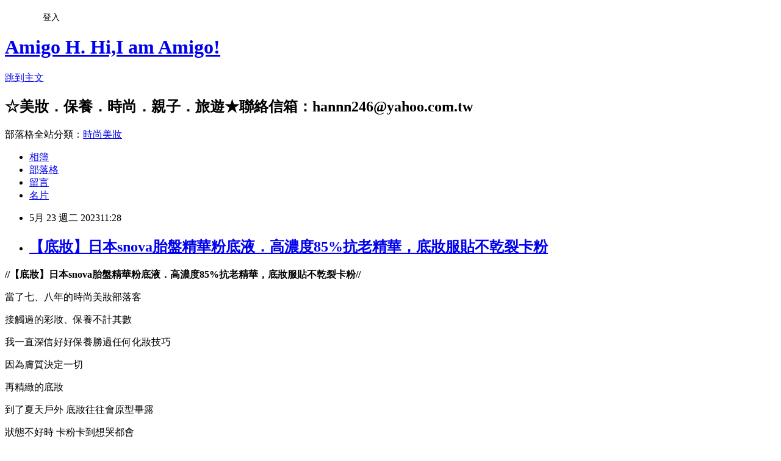

--- FILE ---
content_type: text/html; charset=utf-8
request_url: https://amigoh666.com/blog/posts/11406503977
body_size: 51082
content:
<!DOCTYPE html><html lang="zh-TW"><head><meta charSet="utf-8"/><meta name="viewport" content="width=device-width, initial-scale=1"/><link rel="stylesheet" href="https://static.1px.tw/blog-next/_next/static/chunks/b1e52b495cc0137c.css" data-precedence="next"/><link rel="stylesheet" href="/fix.css?v=202601171447" type="text/css" data-precedence="medium"/><link rel="stylesheet" href="https://s3.1px.tw/blog/theme/choc/iframe-popup.css?v=202601171447" type="text/css" data-precedence="medium"/><link rel="stylesheet" href="https://s3.1px.tw/blog/theme/choc/plugins.min.css?v=202601171447" type="text/css" data-precedence="medium"/><link rel="stylesheet" href="https://s3.1px.tw/blog/theme/choc/openid-comment.css?v=202601171447" type="text/css" data-precedence="medium"/><link rel="stylesheet" href="https://s3.1px.tw/blog/theme/choc/style.min.css?v=202601171447" type="text/css" data-precedence="medium"/><link rel="stylesheet" href="https://s3.1px.tw/blog/theme/choc/main.min.css?v=202601171447" type="text/css" data-precedence="medium"/><link rel="stylesheet" href="https://pimg.1px.tw/hannn246/assets/hannn246.css?v=202601171447" type="text/css" data-precedence="medium"/><link rel="stylesheet" href="https://s3.1px.tw/blog/theme/choc/author-info.css?v=202601171447" type="text/css" data-precedence="medium"/><link rel="stylesheet" href="https://s3.1px.tw/blog/theme/choc/idlePop.min.css?v=202601171447" type="text/css" data-precedence="medium"/><link rel="preload" as="script" fetchPriority="low" href="https://static.1px.tw/blog-next/_next/static/chunks/94688e2baa9fea03.js"/><script src="https://static.1px.tw/blog-next/_next/static/chunks/41eaa5427c45ebcc.js" async=""></script><script src="https://static.1px.tw/blog-next/_next/static/chunks/e2c6231760bc85bd.js" async=""></script><script src="https://static.1px.tw/blog-next/_next/static/chunks/94bde6376cf279be.js" async=""></script><script src="https://static.1px.tw/blog-next/_next/static/chunks/426b9d9d938a9eb4.js" async=""></script><script src="https://static.1px.tw/blog-next/_next/static/chunks/turbopack-5021d21b4b170dda.js" async=""></script><script src="https://static.1px.tw/blog-next/_next/static/chunks/ff1a16fafef87110.js" async=""></script><script src="https://static.1px.tw/blog-next/_next/static/chunks/e308b2b9ce476a3e.js" async=""></script><script src="https://static.1px.tw/blog-next/_next/static/chunks/2bf79572a40338b7.js" async=""></script><script src="https://static.1px.tw/blog-next/_next/static/chunks/d3c6eed28c1dd8e2.js" async=""></script><script src="https://static.1px.tw/blog-next/_next/static/chunks/d4d39cfc2a072218.js" async=""></script><script src="https://static.1px.tw/blog-next/_next/static/chunks/6a5d72c05b9cd4ba.js" async=""></script><script src="https://static.1px.tw/blog-next/_next/static/chunks/8af6103cf1375f47.js" async=""></script><script src="https://static.1px.tw/blog-next/_next/static/chunks/60d08651d643cedc.js" async=""></script><script src="https://static.1px.tw/blog-next/_next/static/chunks/0ae21416dac1fa83.js" async=""></script><script src="https://static.1px.tw/blog-next/_next/static/chunks/6d1100e43ad18157.js" async=""></script><script src="https://static.1px.tw/blog-next/_next/static/chunks/87eeaf7a3b9005e8.js" async=""></script><script src="https://static.1px.tw/blog-next/_next/static/chunks/ed01c75076819ebd.js" async=""></script><script src="https://static.1px.tw/blog-next/_next/static/chunks/a4df8fc19a9a82e6.js" async=""></script><title>【底妝】日本snova胎盤精華粉底液．高濃度85%抗老精華，底妝服貼不乾裂卡粉</title><meta name="description" content=" //【底妝】日本snova胎盤精華粉底液．高濃度85%抗老精華，底妝服貼不乾裂卡粉//"/><meta name="author" content="Amigo H. Hi,I am Amigo!"/><meta name="google-adsense-platform-account" content="pub-2647689032095179"/><meta name="fb:app_id" content="101730233200171"/><link rel="canonical" href="https://amigoh666.com/blog/posts/11406503977"/><meta property="og:title" content="【底妝】日本snova胎盤精華粉底液．高濃度85%抗老精華，底妝服貼不乾裂卡粉"/><meta property="og:description" content=" //【底妝】日本snova胎盤精華粉底液．高濃度85%抗老精華，底妝服貼不乾裂卡粉//"/><meta property="og:url" content="https://amigoh666.com/blog/posts/11406503977"/><meta property="og:image" content="https://pimg.1px.tw/hannn246/1684134445-1203162066-g.jpg"/><meta property="og:type" content="article"/><meta name="twitter:card" content="summary_large_image"/><meta name="twitter:title" content="【底妝】日本snova胎盤精華粉底液．高濃度85%抗老精華，底妝服貼不乾裂卡粉"/><meta name="twitter:description" content=" //【底妝】日本snova胎盤精華粉底液．高濃度85%抗老精華，底妝服貼不乾裂卡粉//"/><meta name="twitter:image" content="https://pimg.1px.tw/hannn246/1684134445-1203162066-g.jpg"/><link rel="icon" href="/favicon.ico?favicon.a62c60e0.ico" sizes="32x32" type="image/x-icon"/><script src="https://static.1px.tw/blog-next/_next/static/chunks/a6dad97d9634a72d.js" noModule=""></script></head><body><!--$--><!--/$--><!--$?--><template id="B:0"></template><!--/$--><script>requestAnimationFrame(function(){$RT=performance.now()});</script><script src="https://static.1px.tw/blog-next/_next/static/chunks/94688e2baa9fea03.js" id="_R_" async=""></script><div hidden id="S:0"><script id="pixnet-vars">
        window.PIXNET = {
          post_id: "11406503977",
          name: "hannn246",
          user_id: 0,
          blog_id: "5570549",
          display_ads: true
        };
      </script><script type="text/javascript" src="https://code.jquery.com/jquery-latest.min.js"></script><script id="json-ld-article-script" type="application/ld+json">{"@context":"https:\u002F\u002Fschema.org","@type":"BlogPosting","isAccessibleForFree":true,"mainEntityOfPage":{"@type":"WebPage","@id":"https:\u002F\u002Famigoh666.com\u002Fblog\u002Fposts\u002F11406503977"},"headline":"【底妝】日本snova胎盤精華粉底液．高濃度85%抗老精華，底妝服貼不乾裂卡粉","description":"\u003Cimg alt=\"snova胎盤精華粉底液\" src=\"https:\u002F\u002Fpic.pimg.tw\u002Fhannn246\u002F1684134445-1203162066-g_l.jpg?v=1684134450\" title=\"snova胎盤精華粉底液\"\u003E\u003Cbr \u002F\u003E \u003Cbr\u003E\u003Cspan style=\"color:#F6A9DC\"\u003E\u003Cspan style=\"font-size:16px\"\u003E\u002F\u002F【底妝】日本snova胎盤精華粉底液．高濃度85%抗老精華，底妝服貼不乾裂卡粉\u002F\u002F\u003C\u002Fspan\u003E\u003C\u002Fspan\u003E\u003Cbr\u003E","articleBody":"      \u003Cp\u003E\u003Cimg alt=\"snova胎盤精華粉底液\" src=\"https:\u002F\u002Fpimg.1px.tw\u002Fhannn246\u002F1684134445-1203162066-g.jpg\" title=\"snova胎盤精華粉底液\"\u003E\u003C\u002Fp\u003E\n\n\u003Cp\u003E\u003Cstrong\u003E\u003Cspan style=\"color:#F6A9DC\"\u003E\u003Cspan style=\"font-size:16px\"\u003E\u002F\u002F【底妝】日本snova胎盤精華粉底液．高濃度85%抗老精華，底妝服貼不乾裂卡粉\u002F\u002F\u003C\u002Fspan\u003E\u003C\u002Fspan\u003E\u003C\u002Fstrong\u003E\u003C\u002Fp\u003E\n\n\u003Cp\u003E當了七、八年的時尚美妝部落客\u003C\u002Fp\u003E\n\n\u003Cp\u003E接觸過的彩妝、保養不計其數\u003C\u002Fp\u003E\n\n\u003Cp\u003E我一直深信好好保養勝過任何化妝技巧\u003C\u002Fp\u003E\n\n\u003Cp\u003E因為膚質決定一切\u003C\u002Fp\u003E\n\n\u003Cp\u003E再精緻的底妝\u003C\u002Fp\u003E\n\n\u003Cp\u003E到了夏天戶外 底妝往往會原型畢露\u003C\u002Fp\u003E\n\n\u003Cp\u003E狀態不好時 卡粉卡到想哭都會\u003C\u002Fp\u003E\n\n\u003Cp\u003E這也是為什麼我最近開始想走向精簡底妝\u003C\u002Fp\u003E\n\n\u003Cp\u003E過去層層疊疊打造出精緻但偏厚重妝容\u003C\u002Fp\u003E\n\n\u003Cp\u003E實在太不適合台灣人的夏天了！\u003C\u002Fp\u003E\n\n\u003Cp\u003E用這支結合高濃度抗老精華的日本snova粉底液\u003C\u002Fp\u003E\n\n\u003Cp\u003E就能完成讓所有女生都羨慕萬分的輕盈潤澤底妝～\u003C\u002Fp\u003E\n\n\u003Cp\u003E\u003Cimg alt=\"\" height=\"20\" src=\"\u002F\u002Fs.pixfs.net\u002Ff.pixnet.net\u002Fimages\u002Femotions\u002F043.gif\" title=\"\" width=\"20\"\u003E\u003Cspan style=\"color:#346CB5\"\u003E\u003Cstrong\u003E日本snova胎盤精華粉底液\u003C\u002Fstrong\u003E\u003C\u002Fspan\u003E\u003C\u002Fp\u003E\n\n\u003Cp\u003E\u003Ca href=\"https:\u002F\u002Fbit.ly\u002F42y2jy0\" target=\"_blank\"\u003E\u003Cu\u003E\u003Cspan style=\"color:#0000FF\"\u003Ehttps:\u002F\u002Fbit.ly\u002F42y2jy0\u003C\u002Fspan\u003E\u003C\u002Fu\u003E\u003C\u002Fa\u003E\u003C\u002Fp\u003E\n\n\u003Cp\u003E\u003Cimg alt=\"snova胎盤精華粉底液\" src=\"https:\u002F\u002Fpimg.1px.tw\u002Fhannn246\u002F1684134126-207208598-g.jpg\" title=\"snova胎盤精華粉底液\"\u003E\u003C\u002Fp\u003E\n\n\u003Cp\u003E\u003Cimg alt=\"snova胎盤精華粉底液\" src=\"https:\u002F\u002Fpimg.1px.tw\u002Fhannn246\u002F1684134119-917834493-g.jpg\" title=\"snova胎盤精華粉底液\"\u003E\u003C\u002Fp\u003E\n\n\u003Cp\u003E日本藥妝snova在台灣深耕多年\u003C\u002Fp\u003E\n\n\u003Cp\u003E對我來說也是老朋友了\u003C\u002Fp\u003E\n\n\u003Cp\u003E它家的胎盤素保養非常出名\u003C\u002Fp\u003E\n\n\u003Cp\u003E在東京銀座的護膚沙龍還是貴婦、藝人的最愛～\u003C\u002Fp\u003E\n\n\u003Cp\u003E這次有點令人激動的是\u003C\u002Fp\u003E\n\n\u003Cp\u003Esnova這款粉底液&nbsp;竟然是結合台灣女性的訴求而開發\u003C\u002Fp\u003E\n\n\u003Cp\u003E根據台灣的氣候\u003C\u002Fp\u003E\n\n\u003Cp\u003E設計出高規格的「保養型粉底液」！\u003C\u002Fp\u003E\n\n\u003Cp\u003E\u003Cimg alt=\"snova胎盤精華粉底液\" src=\"https:\u002F\u002Fpimg.1px.tw\u002Fhannn246\u002F1684134056-1989547222-g.jpg\" title=\"snova胎盤精華粉底液\"\u003E\u003C\u002Fp\u003E\n\n\u003Cp\u003E台日友好萬歲～～\u003C\u002Fp\u003E\n\n\u003Cp\u003Esnova胎盤精華粉底液\u003C\u002Fp\u003E\n\n\u003Cp\u003E用的是\u003Cspan style=\"color:#549BED\"\u003E\u003Cstrong\u003E日本技術，台灣製造\u003C\u002Fstrong\u003E\u003C\u002Fspan\u003E\u003C\u002Fp\u003E\n\n\u003Cp\u003E這可能要歸功於台灣對於日本藥妝的貢獻度非常高\u003C\u002Fp\u003E\n\n\u003Cp\u003E所以他們才能夠為台灣專門出一款粉底液而不怕賠錢 XD\u003C\u002Fp\u003E\n\n\u003Cp\u003E色調也是以台灣女生大多數的膚色為主的「中間色調」\u003C\u002Fp\u003E\n\n\u003Cp\u003E只有「明亮色」和「自然色」兩種\u003C\u002Fp\u003E\n\n\u003Cp\u003E不會選擇障礙\u003C\u002Fp\u003E\n\n\u003Cp\u003E偏白的人選「明亮色」；\u003C\u002Fp\u003E\n\n\u003Cp\u003E膚色比較健康的人用「自然色」\u003C\u002Fp\u003E\n\n\u003Cp\u003E我自己用的是明亮色～\u003C\u002Fp\u003E\n\n\u003Cp\u003E\u003Cimg alt=\"snova胎盤精華粉底液\" src=\"https:\u002F\u002Fpimg.1px.tw\u002Fhannn246\u002F1684134056-2468111351-g.jpg\" title=\"snova胎盤精華粉底液\"\u003E\u003C\u002Fp\u003E\n\n\u003Cp\u003E\u003Cimg alt=\"snova胎盤精華粉底液\" src=\"https:\u002F\u002Fpimg.1px.tw\u002Fhannn246\u002F1684134121-3522188897-g.jpg\" title=\"snova胎盤精華粉底液\"\u003E\u003C\u002Fp\u003E\n\n\u003Cp\u003E一擠出粉底液\u003C\u002Fp\u003E\n\n\u003Cp\u003E那充滿精華液又不會散開的水感\u003C\u002Fp\u003E\n\n\u003Cp\u003E很吸引我的目光～\u003C\u002Fp\u003E\n\n\u003Cp\u003Esnova胎盤精華粉底液裡頭添加的是它家的招牌成分\u003C\u002Fp\u003E\n\n\u003Cp\u003E\u003Cspan style=\"color:#549BED\"\u003E\u003Cstrong\u003E高濃度胎盤素、膠原蛋白\u003C\u002Fstrong\u003E\u003C\u002Fspan\u003E\u003C\u002Fp\u003E\n\n\u003Cp\u003E含有業界最高的85%抗老精華\u003C\u002Fp\u003E\n\n\u003Cp\u003E一抹開就像塗了精華液\u003C\u002Fp\u003E\n\n\u003Cp\u003E保濕度很高\u003C\u002Fp\u003E\n\n\u003Cp\u003E但又同時擁有潤色及明亮光澤感\u003C\u002Fp\u003E\n\n\u003Cp\u003E很輕透、不黏膩～\u003C\u002Fp\u003E\n\n\u003Cp\u003E\u003Cimg alt=\"snova胎盤精華粉底液\" src=\"https:\u002F\u002Fpimg.1px.tw\u002Fhannn246\u002F1684134137-3407123634-g.jpg\" title=\"snova胎盤精華粉底液\"\u003E\u003C\u002Fp\u003E\n\n\u003Cp\u003E\u003Cimg alt=\"snova胎盤精華粉底液\" src=\"https:\u002F\u002Fpimg.1px.tw\u002Fhannn246\u002F1684134126-1424499459-g.jpg\" title=\"snova胎盤精華粉底液\"\u003E\u003C\u002Fp\u003E\n\n\u003Cp\u003E高濃度胎盤素可以抗氧化\u003C\u002Fp\u003E\n\n\u003Cp\u003E防止肌膚老化\u003C\u002Fp\u003E\n\n\u003Cp\u003E水解膠原蛋白則帶來彈潤光澤\u003C\u002Fp\u003E\n\n\u003Cp\u003E還有維生素B和原他命原B5滋潤肌膚\u003C\u002Fp\u003E\n\n\u003Cp\u003E更有多達32種的植物萃取保養精華！\u003C\u002Fp\u003E\n\n\u003Cp\u003E即便是粉底液\u003C\u002Fp\u003E\n\n\u003Cp\u003E保養成分也完全不馬虎～\u003C\u002Fp\u003E\n\n\u003Cp\u003E因此上妝後看不太到粉感\u003C\u002Fp\u003E\n\n\u003Cp\u003E就像是媽生好命肌～～～\u003C\u002Fp\u003E\n\n\u003Cp\u003E\u003Cimg alt=\"snova胎盤精華粉底液\" src=\"https:\u002F\u002Fpimg.1px.tw\u002Fhannn246\u002F1684134085-3352413497-g.jpg\" title=\"snova胎盤精華粉底液\"\u003E\u003C\u002Fp\u003E\n\n\u003Cp\u003E\u003Cimg alt=\"snova胎盤精華粉底液\" src=\"https:\u002F\u002Fpimg.1px.tw\u002Fhannn246\u002F1684134082-2859913088-g.jpg\" title=\"snova胎盤精華粉底液\"\u003E\u003C\u002Fp\u003E\n\n\u003Cp\u003E\u003Cimg alt=\"snova胎盤精華粉底液\" src=\"https:\u002F\u002Fpimg.1px.tw\u002Fhannn246\u002F1684139386-3842999120-g.jpg\" title=\"snova胎盤精華粉底液\"\u003E\u003C\u002Fp\u003E\n\n\u003Cp\u003Esnova運用智慧校正粉體\u003C\u002Fp\u003E\n\n\u003Cp\u003E延展度高、擦在臉上服貼而勻均\u003C\u002Fp\u003E\n\n\u003Cp\u003E而且是有遮瑕度的喔！\u003C\u002Fp\u003E\n\n\u003Cp\u003E能夠修飾、校正膚色\u003C\u002Fp\u003E\n\n\u003Cp\u003E臉上的小瑕疵或是膚色不均\u003C\u002Fp\u003E\n\n\u003Cp\u003E都不必另外用遮瑕～\u003C\u002Fp\u003E\n\n\u003Cp\u003E此外\u003C\u002Fp\u003E\n\n\u003Cp\u003ESPF35的防曬力在平常用很剛好\u003C\u002Fp\u003E\n\n\u003Cp\u003E還能抵禦空汙對肌膚造成的刺激\u003C\u002Fp\u003E\n\n\u003Cp\u003E上妝比不上妝還要有防護力～\u003C\u002Fp\u003E\n\n\u003Cp\u003E\u003Cimg alt=\"snova胎盤精華粉底液\" src=\"https:\u002F\u002Fpimg.1px.tw\u002Fhannn246\u002F1684134111-3020310811-g.jpg\" title=\"snova胎盤精華粉底液\"\u003E\u003C\u002Fp\u003E\n\n\u003Cp\u003E\u003Cimg alt=\"snova胎盤精華粉底液\" src=\"https:\u002F\u002Fpimg.1px.tw\u002Fhannn246\u002F1684134130-3706143640-g.jpg\" title=\"snova胎盤精華粉底液\"\u003E\u003C\u002Fp\u003E\n\n\u003Cp\u003E我喜歡上完snova胎盤精華粉底液後\u003C\u002Fp\u003E\n\n\u003Cp\u003E臉上有如打光般的光澤度\u003C\u002Fp\u003E\n\n\u003Cp\u003E而且因為幾乎無黏膩感，後續要不要拍蜜粉都可以！\u003C\u002Fp\u003E\n\n\u003Cp\u003E如果外出時間較長，我會輕拍一下定妝\u003C\u002Fp\u003E\n\n\u003Cp\u003E還是捨不得拍掉這韓星般的光澤感啦～\u003C\u002Fp\u003E\n\n\u003Cp\u003E光澤不等於油膩喔！\u003C\u002Fp\u003E\n\n\u003Cp\u003E以前上底妝 經常有種戴了一層面具的厚重感\u003C\u002Fp\u003E\n\n\u003Cp\u003E衛生紙一擦就有很重的粉痕\u003C\u002Fp\u003E\n\n\u003Cp\u003E當然也不想碰到衣服\u003C\u002Fp\u003E\n\n\u003Cp\u003E因此一回到家不馬上卸妝會感覺非常難受～\u003C\u002Fp\u003E\n\n\u003Cp\u003E但是snova胎盤精華粉底液不黏膩\u003C\u002Fp\u003E\n\n\u003Cp\u003E在臉上感覺沒那麼有負擔\u003C\u002Fp\u003E\n\n\u003Cp\u003E回到家也就不想急著卸妝了！\u003C\u002Fp\u003E\n\n\u003Cp\u003E\u003Cimg alt=\"snova胎盤精華粉底液\" src=\"https:\u002F\u002Fpimg.1px.tw\u002Fhannn246\u002F1684134131-2855700021-g.jpg\" title=\"snova胎盤精華粉底液\"\u003E\u003C\u002Fp\u003E\n\n\u003Cp\u003E在疫情期間耗時2年而成的日本snova胎盤精華粉底液\u003C\u002Fp\u003E\n\n\u003Cp\u003E實現上妝與保養同步的願望\u003C\u002Fp\u003E\n\n\u003Cp\u003E拋開厚重老氣妝感\u003C\u002Fp\u003E\n\n\u003Cp\u003E看似沒有卻充滿奢華成分的保養型粉底\u003C\u002Fp\u003E\n\n\u003Cp\u003E才是逆齡的大絕招！\u003C\u002Fp\u003E\n\n\u003Cp\u003E準備好迎接熱情夏天的底妝了嗎？\u003C\u002Fp\u003E\n\n\u003Cp\u003E用日本名媛都愛的snova\u003C\u002Fp\u003E\n\n\u003Cp\u003E輕鬆變身若有似無的好感度妝容～～\u003C\u002Fp\u003E\n\n\u003Cp\u003E\u003Cimg alt=\"snova胎盤精華粉底液\" src=\"https:\u002F\u002Fpimg.1px.tw\u002Fhannn246\u002F1684134090-1961031087-g.jpg\" title=\"snova胎盤精華粉底液\"\u003E\u003C\u002Fp\u003E\n\n\u003Cp\u003E\u003Cimg alt=\"snova胎盤精華粉底液\" src=\"https:\u002F\u002Fpimg.1px.tw\u002Fhannn246\u002F1684134116-1576796943-g.jpg\" title=\"snova胎盤精華粉底液\"\u003E\u003C\u002Fp\u003E\n\n\u003Cp\u003E\u003Cimg alt=\"\" height=\"20\" src=\"\u002F\u002Fs.pixfs.net\u002Ff.pixnet.net\u002Fimages\u002Femotions\u002F043.gif\" title=\"\" width=\"20\"\u003E\u003Cspan style=\"color:#346CB5\"\u003E\u003Cstrong\u003E日本snova胎盤精華粉底液\u003C\u002Fstrong\u003E\u003C\u002Fspan\u003E\u003C\u002Fp\u003E\n\n\u003Cp\u003E\u003Ca href=\"https:\u002F\u002Fbit.ly\u002F42y2jy0\" target=\"_blank\"\u003E\u003Cu\u003E\u003Cspan style=\"color:#0000FF\"\u003Ehttps:\u002F\u002Fbit.ly\u002F42y2jy0\u003C\u002Fspan\u003E\u003C\u002Fu\u003E\u003C\u002Fa\u003E\u003C\u002Fp\u003E\n\n\u003Cp style=\"color: #1d2228; font-family: sans-serif; font-size: 13px;\"\u003E\u003Cspan style=\"font-size:16px\"\u003E--\u003C\u002Fspan\u003E&nbsp;\u003C\u002Fp\u003E\n\n\u003Cp style=\"color: #1d2228; font-family: sans-serif; font-size: 13px;\"\u003E\u003Cspan style=\"font-size:12pt\"\u003E以上分享\u003C\u002Fspan\u003E&nbsp;\u003C\u002Fp\u003E\n\n\u003Cp style=\"color: #1d2228; font-family: sans-serif; font-size: 13.3333px;\"\u003E\u003Cspan style=\"font-size:12pt\"\u003E聊天請到Amigo的\u003Cspan style=\"text-decoration-line:underline\"\u003E\u003Cstrong\u003E\u003Ca href=\"https:\u002F\u002Fwww.instagram.com\u002Famigoh66\u002F\" target=\"_blank\"\u003E\u003Cspan style=\"color:#F6A9DC\"\u003EIG\u003C\u002Fspan\u003E\u003C\u002Fa\u003E\u003C\u002Fstrong\u003E\u003C\u002Fspan\u003E\u003Cstrong\u003E\u003Cspan style=\"color:#ea1443\"\u003E&nbsp;\u003C\u002Fspan\u003E\u003C\u002Fstrong\u003E,&nbsp;\u003Cspan style=\"text-decoration-line:underline\"\u003E\u003Cstrong\u003E\u003Ca href=\"https:\u002F\u002Fwww.facebook.com\u002Famigoh666\u002F\" target=\"_blank\"\u003E\u003Cspan style=\"color:#F6A9DC\"\u003E粉絲團\u003C\u002Fspan\u003E\u003C\u002Fa\u003E\u003C\u002Fstrong\u003E\u003C\u002Fspan\u003E&lt;3\u003C\u002Fspan\u003E\u003C\u002Fp\u003E\n\n\u003Cp style=\"color: #1d2228; font-family: sans-serif; font-size: 13.3333px;\"\u003E\u003Cspan style=\"font-size:12pt\"\u003E現在起，也可以加入\u003Cstrong\u003E\u003Cspan style=\"text-decoration-line:underline\"\u003E\u003Ca href=\"https:\u002F\u002Flin.ee\u002FMMWBr9D\" target=\"_blank\"\u003E\u003Cspan style=\"color:#F6A9DC\"\u003E官方Line\u003C\u002Fspan\u003E\u003C\u002Fa\u003E\u003C\u002Fspan\u003E\u003C\u002Fstrong\u003E與我一對一對話囉～\u003C\u002Fspan\u003E\u003C\u002Fp\u003E\n\n\u003Cp\u003E&nbsp;\u003C\u002Fp\u003E\n\n\u003Cp\u003E\u003Cspan style=\"color:#549BED\"\u003E\u003Cstrong\u003E\u003Cspan style=\"font-size:12pt\"\u003E\u003Cspan style=\"background-color:#E2F2F5\"\u003EAmigo H.購物折扣情報請加入&#128071;\u003C\u002Fspan\u003E\u003C\u002Fspan\u003E\u003C\u002Fstrong\u003E\u003C\u002Fspan\u003E\u003Cbr\u003E\n\u003Cspan style=\"font-size:12pt\"\u003E&#129384;FB歐美購物情報社團：\u003Cspan style=\"text-decoration-line:underline\"\u003E\u003Ca href=\"https:\u002F\u002Fpse.is\u002FQBHHV\" target=\"_blank\"\u003E\u003Cspan style=\"color:#0000ff\"\u003Ehttps:\u002F\u002Fpse.is\u002FQBHHV\u003C\u002Fspan\u003E\u003C\u002Fa\u003E\u003C\u002Fspan\u003E\u003C\u002Fspan\u003E\u003C\u002Fp\u003E\n\n\u003Cp\u003E\u003Cspan style=\"font-size:12pt\"\u003E最新折扣情報即時推播，消息不漏接：\u003C\u002Fspan\u003E\u003Cbr\u003E\n\u003Cspan style=\"font-size:12pt\"\u003E&#129384;Telegram(需下載APP)：\u003Cspan style=\"text-decoration-line:underline\"\u003E\u003Ca href=\"https:\u002F\u002Ft.me\u002Famigoh666\" target=\"_blank\"\u003E\u003Cspan style=\"color:#0000ff\"\u003Ehttps:\u002F\u002Ft.me\u002Famigoh666\u003C\u002Fspan\u003E\u003C\u002Fa\u003E\u003C\u002Fspan\u003E\u003C\u002Fspan\u003E\u003C\u002Fp\u003E\n\n\u003Cp\u003E\u003Cspan style=\"font-size:16px\"\u003ELine@分享我的穿搭、開箱&amp;影片，也可以與我一對一對話：\u003C\u002Fspan\u003E\u003C\u002Fp\u003E\n\n\u003Cp\u003E\u003Cspan style=\"font-size:12pt\"\u003E&#129384;官方Line@連結：\u003Cspan style=\"text-decoration-line:underline\"\u003E\u003Ca href=\"https:\u002F\u002Flin.ee\u002FMMWBr9D\" target=\"_blank\"\u003E\u003Cspan style=\"color:#0000ff\"\u003Ehttps:\u002F\u002Flin.ee\u002FMMWBr9D\u003C\u002Fspan\u003E\u003C\u002Fa\u003E\u003C\u002Fspan\u003E\u003C\u002Fspan\u003E\u003Cbr\u003E\n\u003Cspan style=\"font-size:12pt\"\u003E或者 Line ID搜尋：@amigoh (記得加@)\u003C\u002Fspan\u003E\u003C\u002Fp\u003E\n\n\u003Cp\u003E&nbsp;\u003C\u002Fp\u003E\n\n\u003Cp\u003E\u003Cspan style=\"font-size:12pt\"\u003E\u003Cimg alt=\"Amigo H.官方Line\" border=\"0\" src=\"https:\u002F\u002Fpimg.1px.tw\u002Fhannn246\u002F1638291088-3309796430-g.jpg\" title=\"Amigo H.官方Line\"\u003E&nbsp;&nbsp;\u003C\u002Fspan\u003E\u003C\u002Fp\u003E\n\n\u003Cp\u003E\u003Cspan style=\"color:#217E99\"\u003E\u003Cstrong\u003E\u003Cspan style=\"font-size:12pt\"\u003E延伸閱讀\u003C\u002Fspan\u003E\u003C\u002Fstrong\u003E\u003C\u002Fspan\u003E\u003C\u002Fp\u003E\n\n\u003Cp\u003E\u003Cu\u003E\u003Cspan style=\"font-size:14px\"\u003E\u003Ca href=\"http:\u002F\u002Famigoh666.com\u002Fblog\u002Fpost\u002F406497301-%e3%80%90%e9%a3%9b%e8%b2%b7%e5%ae%b6%e3%80%91%e5%87%ba%e5%9c%8bwifi%e6%a9%9f%e7%a7%9f%e5%80%9f%28%e5%b0%8f%e7%81%b0%e6%a9%9f%29%26sim%e5%8d%a1%28%e6%97%a5%e6%9c%ac-\" target=\"_blank\" title=\"【飛買家】出國WIFI機租借(小灰機)&amp;SIM卡(日本\u002F韓國)上網實測開箱、機場領取及歸還攻略\"\u003E\u003Cspan style=\"color:#0000FF\"\u003E【飛買家】出國WIFI機租借(小灰機)&amp;SIM卡(日本\u002F韓國)上網實測開箱、機場領取及歸還攻略\u003C\u002Fspan\u003E\u003C\u002Fa\u003E\u003C\u002Fspan\u003E\u003C\u002Fu\u003E\u003C\u002Fp\u003E\n\n\u003Cp\u003E\u003Cu\u003E\u003Cspan style=\"font-size:14px\"\u003E\u003Ca href=\"http:\u002F\u002Famigoh666.com\u002Fblog\u002Fpost\u002F406051631-%e3%80%90%e5%87%ba%e5%9c%8b%e3%80%91%e9%a3%9b%e8%b2%b7%e5%ae%b6wifi%e6%a9%9f%e3%80%81%e9%a3%9b%e8%ad%af%e9%80%9a%e3%80%81sim%e5%8d%a1%e3%80%81e-sim%e5%8d%a1\" target=\"_blank\" title=\"【2023年出國必存】飛買家Wifi機、網卡SIM卡折扣碼(日本\u002F韓國\u002F泰國\u002F亞洲\u002F歐洲\u002F美國\u002F全球)，免洗褲\u002F防竊腰包\u002FTravel Blue旅遊頸枕折扣碼\"\u003E\u003Cspan style=\"color:#0000FF\"\u003E【2023年出國必存】飛買家Wifi機、網卡SIM卡折扣碼(日本\u002F韓國\u002F泰國\u002F亞洲\u002F歐洲\u002F美國\u002F全球)，免洗褲\u002F防竊腰包\u002FTravel Blue旅遊頸枕折扣碼\u003C\u002Fspan\u003E\u003C\u002Fa\u003E\u003C\u002Fspan\u003E\u003C\u002Fu\u003E\u003C\u002Fp\u003E\n\n\u003Cp\u003E\u003Cu\u003E\u003Cspan style=\"font-size:14px\"\u003E\u003Ca href=\"http:\u002F\u002Famigoh666.com\u002Fblog\u002Fpost\u002F406141086-2022%e5%b9%b4%e5%87%ba%e5%9c%8b%e6%87%b6%e4%ba%ba%e5%8c%85-%e6%9c%80%e6%96%b0%e6%97%a5%e6%9c%ac%e6%8a%98%e5%83%b9%e5%88%b8%ef%bc%8c%e5%87%ba%e5%9c%8bwifi%e6%a9%9f\" target=\"_blank\" title=\"2023年出國懶人包-最新日本折價券，出國WIFI機\u002FWIFI分享器\u002FSIM卡，旅行免洗用品＋防竊腰包+行李箱\"\u003E\u003Cspan style=\"color:#0000FF\"\u003E2023年出國懶人包-最新日本折價券，出國WIFI機\u002FWIFI分享器\u002FSIM卡，旅行免洗用品＋防竊腰包+行李箱\u003C\u002Fspan\u003E\u003C\u002Fa\u003E\u003C\u002Fspan\u003E\u003C\u002Fu\u003E\u003C\u002Fp\u003E\n\n\u003Cp\u003E\u003Cu\u003E\u003Cspan style=\"font-size:14px\"\u003E\u003Ca href=\"http:\u002F\u002Famigoh666.com\u002Fblog\u002Fpost\u002F406496921-%e3%80%90%e8%a1%8c%e6%9d%8e%e7%ae%b1%e6%8e%a8%e8%96%a6%e3%80%91felxflow%e6%b8%ac%e9%87%8d%e6%97%85%e8%a1%8c%e7%ae%b1%ef%bc%8e%e5%87%ba%e5%9c%8b%e5%bf%85%e8%b2%b7\" target=\"_blank\" title=\"【行李箱推薦】Felxflow測重旅行箱．出國必買大容量南特系列+絕美大理石紋里爾系列開箱(內文有團購折扣優惠)\"\u003E\u003Cspan style=\"color:#0000FF\"\u003E【行李箱推薦】Felxflow測重旅行箱．出國必買大容量南特系列+絕美大理石紋里爾系列開箱(內文有團購折扣優惠)\u003C\u002Fspan\u003E\u003C\u002Fa\u003E\u003C\u002Fspan\u003E\u003C\u002Fu\u003E\u003C\u002Fp\u003E\n\n\u003Cp style=\"color: #1d2228; font-family: sans-serif; font-size: 13.3333px;\"\u003E\u003Cspan style=\"font-size:12pt\"\u003E--\u003C\u002Fspan\u003E&nbsp; &nbsp;&nbsp;\u003C\u002Fp\u003E\n\n\u003Cp style=\"color: #1d2228; font-size: 13px; margin: 0px 0px 1em; padding: 0px; font-family: Helvetica, Arial, 'LiHei Pro', PMingLiU, sans-serif; line-height: 26px;\"\u003E\u003Cspan style=\"color:#0000ff; font-size:12pt\"\u003E\u003Cstrong style=\"color:#e81644; font-size:13px\"\u003E\u003Cspan style=\"font-size:12pt\"\u003E每個按讚及分享　都是對我最棒的鼓勵　啾啾～\u003C\u002Fspan\u003E\u003C\u002Fstrong\u003E\u003C\u002Fspan\u003E\u003C\u002Fp\u003E\n\n\u003Cp style=\"color: #1d2228; font-size: 13px; margin: 0px 0px 1em; padding: 0px; font-family: Helvetica, Arial, 'LiHei Pro', PMingLiU, sans-serif; line-height: 26px;\"\u003E\u003Cspan style=\"color:#333399\"\u003E\u003Cstrong\u003E\u003Cspan style=\"font-size:14pt\"\u003E下方FB按讚加入我\u003C\u002Fspan\u003E&nbsp;\u003C\u002Fstrong\u003E\u003C\u002Fspan\u003E\u003Cstrong\u003E\u003Cspan style=\"font-size:14pt\"\u003E&nbsp;\u003C\u002Fspan\u003E&nbsp;\u003C\u002Fstrong\u003E\u003Cstrong\u003E\u003Cspan style=\"font-size:14pt\"\u003E↓↓↓\u003C\u002Fspan\u003E\u003C\u002Fstrong\u003E\u003C\u002Fp\u003E\n\n\u003Cp style=\"color: #1d2228; font-family: sans-serif; font-size: 13px;\"\u003E\u003Ciframe allow=\"encrypted-media\" allowtransparency=\"true\" class=\"\" frameborder=\"0\" height=\"500\" scrolling=\"no\" src=\"https:\u002F\u002Fwww.facebook.com\u002Fplugins\u002Fpage.php?href=https%3A%2F%2Fwww.facebook.com%2Famigoh666%2F&amp;tabs=timeline&amp;width=340&amp;height=500&amp;small_header=true&amp;adapt_container_width=true&amp;hide_cover=true&amp;show_facepile=true&amp;appId\" style=\"border-width: initial; border-style: none; border-color: initial; background-image: url('..\u002F..\u002Fimg\u002Fiframe.gif'); overflow: hidden;\" width=\"340\"\u003E\u003C\u002Fiframe\u003E&nbsp;\u003C\u002Fp\u003E\n\n\u003Cp style=\"color: #1d2228; font-family: sans-serif; font-size: 13px;\"\u003E\u003Cspan style=\"color:#333399; font-size:14pt\"\u003E\u003Cspan style=\"font-family:helvetica,arial,lihei pro,pmingliu,sans-serif\"\u003E\u003Cstrong\u003EInstagram&gt;&gt;\u003Cspan style=\"color:#0000ff\"\u003E&nbsp;\u003Cspan style=\"text-decoration-line:underline\"\u003E\u003Ca href=\"https:\u002F\u002Fwww.instagram.com\u002Famigoh666\u002F\" target=\"_blank\"\u003E\u003Cspan style=\"color:#0000ff\"\u003Eamigoh666\u003C\u002Fspan\u003E\u003C\u002Fa\u003E\u003C\u002Fspan\u003E\u003C\u002Fspan\u003E\u003C\u002Fstrong\u003E\u003Cspan style=\"color:#0000ff\"\u003E&nbsp;\u003C\u002Fspan\u003E\u003C\u002Fspan\u003E\u003C\u002Fspan\u003E\u003C\u002Fp\u003E\n\n\u003Cp style=\"color: #1d2228; font-family: sans-serif; font-size: 13px;\"\u003E\u003Ciframe allowtransparency=\"true\" class=\"\" frameborder=\"0\" height=\"240\" scrolling=\"no\" src=\"https:\u002F\u002Fsnapwidget.com\u002Fembed\u002F753762\" style=\"border-width: initial; border-style: none; border-color: initial; background-image: url('..\u002F..\u002Fimg\u002Fiframe.gif'); overflow: hidden; width: 495px; height: 330px;\" width=\"320\"\u003E\u003C\u002Fiframe\u003E\u003C\u002Fp\u003E\n\n\u003Cp style=\"color: #1d2228; font-family: sans-serif; font-size: 13px;\"\u003E\u003Cspan style=\"color:#333399\"\u003E\u003Cstrong\u003E\u003Cspan style=\"font-size:14pt\"\u003EYoutube &gt;&gt;&nbsp;\u003Cspan style=\"text-decoration-line:underline\"\u003E\u003Ca href=\"goo.gl\u002FW7bxOh%20\" target=\"_blank\"\u003EAmigo H.\u003C\u002Fa\u003E\u003C\u002Fspan\u003E\u003C\u002Fspan\u003E\u003C\u002Fstrong\u003E\u003C\u002Fspan\u003E&nbsp;&nbsp;\u003C\u002Fp\u003E\n\n\u003Cp style=\"color: #1d2228; font-family: sans-serif; font-size: 13px;\"\u003E\u003Cimg alt=\"Amigo H.自我介紹\" src=\"https:\u002F\u002Fpimg.1px.tw\u002Fhannn246\u002F1682823843-753276115-g.jpg\" title=\"Amigo H.自我介紹\"\u003E\u003C\u002Fp\u003E\n\n\u003Cp\u003E&nbsp;\u003C\u002Fp\u003E\n","image":["https:\u002F\u002Fpimg.1px.tw\u002Fhannn246\u002F1684134445-1203162066-g.jpg"],"author":{"@type":"Person","name":"Amigo H. Hi,I am Amigo!","url":"https:\u002F\u002Fwww.pixnet.net\u002Fpcard\u002Fhannn246"},"publisher":{"@type":"Organization","name":"Amigo H. Hi,I am Amigo!","logo":{"@type":"ImageObject","url":"https:\u002F\u002Fpimg.1px.tw\u002Fblog\u002Fhannn246\u002Flogo\u002F841196968072212872.webp"}},"datePublished":"2023-05-23T03:28:49.000Z","dateModified":"","keywords":[],"articleSection":"♥化妝變美麗♫"}</script><template id="P:1"></template><template id="P:2"></template><template id="P:3"></template><section aria-label="Notifications alt+T" tabindex="-1" aria-live="polite" aria-relevant="additions text" aria-atomic="false"></section></div><script>(self.__next_f=self.__next_f||[]).push([0])</script><script>self.__next_f.push([1,"1:\"$Sreact.fragment\"\n3:I[39756,[\"https://static.1px.tw/blog-next/_next/static/chunks/ff1a16fafef87110.js\",\"https://static.1px.tw/blog-next/_next/static/chunks/e308b2b9ce476a3e.js\"],\"default\"]\n4:I[53536,[\"https://static.1px.tw/blog-next/_next/static/chunks/ff1a16fafef87110.js\",\"https://static.1px.tw/blog-next/_next/static/chunks/e308b2b9ce476a3e.js\"],\"default\"]\n6:I[97367,[\"https://static.1px.tw/blog-next/_next/static/chunks/ff1a16fafef87110.js\",\"https://static.1px.tw/blog-next/_next/static/chunks/e308b2b9ce476a3e.js\"],\"OutletBoundary\"]\n8:I[97367,[\"https://static.1px.tw/blog-next/_next/static/chunks/ff1a16fafef87110.js\",\"https://static.1px.tw/blog-next/_next/static/chunks/e308b2b9ce476a3e.js\"],\"ViewportBoundary\"]\na:I[97367,[\"https://static.1px.tw/blog-next/_next/static/chunks/ff1a16fafef87110.js\",\"https://static.1px.tw/blog-next/_next/static/chunks/e308b2b9ce476a3e.js\"],\"MetadataBoundary\"]\nc:I[63491,[\"https://static.1px.tw/blog-next/_next/static/chunks/2bf79572a40338b7.js\",\"https://static.1px.tw/blog-next/_next/static/chunks/d3c6eed28c1dd8e2.js\"],\"default\"]\n:HL[\"https://static.1px.tw/blog-next/_next/static/chunks/b1e52b495cc0137c.css\",\"style\"]\n"])</script><script>self.__next_f.push([1,"0:{\"P\":null,\"b\":\"GNVOoHTb9Me2mzjjXS7nK\",\"c\":[\"\",\"blog\",\"posts\",\"11406503977\"],\"q\":\"\",\"i\":false,\"f\":[[[\"\",{\"children\":[\"blog\",{\"children\":[\"posts\",{\"children\":[[\"id\",\"11406503977\",\"d\"],{\"children\":[\"__PAGE__\",{}]}]}]}]},\"$undefined\",\"$undefined\",true],[[\"$\",\"$1\",\"c\",{\"children\":[[[\"$\",\"script\",\"script-0\",{\"src\":\"https://static.1px.tw/blog-next/_next/static/chunks/d4d39cfc2a072218.js\",\"async\":true,\"nonce\":\"$undefined\"}],[\"$\",\"script\",\"script-1\",{\"src\":\"https://static.1px.tw/blog-next/_next/static/chunks/6a5d72c05b9cd4ba.js\",\"async\":true,\"nonce\":\"$undefined\"}],[\"$\",\"script\",\"script-2\",{\"src\":\"https://static.1px.tw/blog-next/_next/static/chunks/8af6103cf1375f47.js\",\"async\":true,\"nonce\":\"$undefined\"}]],\"$L2\"]}],{\"children\":[[\"$\",\"$1\",\"c\",{\"children\":[null,[\"$\",\"$L3\",null,{\"parallelRouterKey\":\"children\",\"error\":\"$undefined\",\"errorStyles\":\"$undefined\",\"errorScripts\":\"$undefined\",\"template\":[\"$\",\"$L4\",null,{}],\"templateStyles\":\"$undefined\",\"templateScripts\":\"$undefined\",\"notFound\":\"$undefined\",\"forbidden\":\"$undefined\",\"unauthorized\":\"$undefined\"}]]}],{\"children\":[[\"$\",\"$1\",\"c\",{\"children\":[null,[\"$\",\"$L3\",null,{\"parallelRouterKey\":\"children\",\"error\":\"$undefined\",\"errorStyles\":\"$undefined\",\"errorScripts\":\"$undefined\",\"template\":[\"$\",\"$L4\",null,{}],\"templateStyles\":\"$undefined\",\"templateScripts\":\"$undefined\",\"notFound\":\"$undefined\",\"forbidden\":\"$undefined\",\"unauthorized\":\"$undefined\"}]]}],{\"children\":[[\"$\",\"$1\",\"c\",{\"children\":[null,[\"$\",\"$L3\",null,{\"parallelRouterKey\":\"children\",\"error\":\"$undefined\",\"errorStyles\":\"$undefined\",\"errorScripts\":\"$undefined\",\"template\":[\"$\",\"$L4\",null,{}],\"templateStyles\":\"$undefined\",\"templateScripts\":\"$undefined\",\"notFound\":\"$undefined\",\"forbidden\":\"$undefined\",\"unauthorized\":\"$undefined\"}]]}],{\"children\":[[\"$\",\"$1\",\"c\",{\"children\":[\"$L5\",[[\"$\",\"link\",\"0\",{\"rel\":\"stylesheet\",\"href\":\"https://static.1px.tw/blog-next/_next/static/chunks/b1e52b495cc0137c.css\",\"precedence\":\"next\",\"crossOrigin\":\"$undefined\",\"nonce\":\"$undefined\"}],[\"$\",\"script\",\"script-0\",{\"src\":\"https://static.1px.tw/blog-next/_next/static/chunks/0ae21416dac1fa83.js\",\"async\":true,\"nonce\":\"$undefined\"}],[\"$\",\"script\",\"script-1\",{\"src\":\"https://static.1px.tw/blog-next/_next/static/chunks/6d1100e43ad18157.js\",\"async\":true,\"nonce\":\"$undefined\"}],[\"$\",\"script\",\"script-2\",{\"src\":\"https://static.1px.tw/blog-next/_next/static/chunks/87eeaf7a3b9005e8.js\",\"async\":true,\"nonce\":\"$undefined\"}],[\"$\",\"script\",\"script-3\",{\"src\":\"https://static.1px.tw/blog-next/_next/static/chunks/ed01c75076819ebd.js\",\"async\":true,\"nonce\":\"$undefined\"}],[\"$\",\"script\",\"script-4\",{\"src\":\"https://static.1px.tw/blog-next/_next/static/chunks/a4df8fc19a9a82e6.js\",\"async\":true,\"nonce\":\"$undefined\"}]],[\"$\",\"$L6\",null,{\"children\":\"$@7\"}]]}],{},null,false,false]},null,false,false]},null,false,false]},null,false,false]},null,false,false],[\"$\",\"$1\",\"h\",{\"children\":[null,[\"$\",\"$L8\",null,{\"children\":\"$@9\"}],[\"$\",\"$La\",null,{\"children\":\"$@b\"}],null]}],false]],\"m\":\"$undefined\",\"G\":[\"$c\",[]],\"S\":false}\n"])</script><script>self.__next_f.push([1,"9:[[\"$\",\"meta\",\"0\",{\"charSet\":\"utf-8\"}],[\"$\",\"meta\",\"1\",{\"name\":\"viewport\",\"content\":\"width=device-width, initial-scale=1\"}]]\n"])</script><script>self.__next_f.push([1,"d:I[79520,[\"https://static.1px.tw/blog-next/_next/static/chunks/d4d39cfc2a072218.js\",\"https://static.1px.tw/blog-next/_next/static/chunks/6a5d72c05b9cd4ba.js\",\"https://static.1px.tw/blog-next/_next/static/chunks/8af6103cf1375f47.js\"],\"\"]\n10:I[2352,[\"https://static.1px.tw/blog-next/_next/static/chunks/d4d39cfc2a072218.js\",\"https://static.1px.tw/blog-next/_next/static/chunks/6a5d72c05b9cd4ba.js\",\"https://static.1px.tw/blog-next/_next/static/chunks/8af6103cf1375f47.js\"],\"AdultWarningModal\"]\n11:I[69182,[\"https://static.1px.tw/blog-next/_next/static/chunks/d4d39cfc2a072218.js\",\"https://static.1px.tw/blog-next/_next/static/chunks/6a5d72c05b9cd4ba.js\",\"https://static.1px.tw/blog-next/_next/static/chunks/8af6103cf1375f47.js\"],\"HydrationComplete\"]\n12:I[12985,[\"https://static.1px.tw/blog-next/_next/static/chunks/d4d39cfc2a072218.js\",\"https://static.1px.tw/blog-next/_next/static/chunks/6a5d72c05b9cd4ba.js\",\"https://static.1px.tw/blog-next/_next/static/chunks/8af6103cf1375f47.js\"],\"NuqsAdapter\"]\n13:I[82782,[\"https://static.1px.tw/blog-next/_next/static/chunks/d4d39cfc2a072218.js\",\"https://static.1px.tw/blog-next/_next/static/chunks/6a5d72c05b9cd4ba.js\",\"https://static.1px.tw/blog-next/_next/static/chunks/8af6103cf1375f47.js\"],\"RefineContext\"]\n14:I[29306,[\"https://static.1px.tw/blog-next/_next/static/chunks/d4d39cfc2a072218.js\",\"https://static.1px.tw/blog-next/_next/static/chunks/6a5d72c05b9cd4ba.js\",\"https://static.1px.tw/blog-next/_next/static/chunks/8af6103cf1375f47.js\",\"https://static.1px.tw/blog-next/_next/static/chunks/60d08651d643cedc.js\",\"https://static.1px.tw/blog-next/_next/static/chunks/d3c6eed28c1dd8e2.js\"],\"default\"]\n2:[\"$\",\"html\",null,{\"lang\":\"zh-TW\",\"children\":[[\"$\",\"$Ld\",null,{\"id\":\"google-tag-manager\",\"strategy\":\"afterInteractive\",\"children\":\"\\n(function(w,d,s,l,i){w[l]=w[l]||[];w[l].push({'gtm.start':\\nnew Date().getTime(),event:'gtm.js'});var f=d.getElementsByTagName(s)[0],\\nj=d.createElement(s),dl=l!='dataLayer'?'\u0026l='+l:'';j.async=true;j.src=\\n'https://www.googletagmanager.com/gtm.js?id='+i+dl;f.parentNode.insertBefore(j,f);\\n})(window,document,'script','dataLayer','GTM-TRLQMPKX');\\n  \"}],\"$Le\",\"$Lf\",[\"$\",\"body\",null,{\"children\":[[\"$\",\"$L10\",null,{\"display\":false}],[\"$\",\"$L11\",null,{}],[\"$\",\"$L12\",null,{\"children\":[\"$\",\"$L13\",null,{\"children\":[\"$\",\"$L3\",null,{\"parallelRouterKey\":\"children\",\"error\":\"$undefined\",\"errorStyles\":\"$undefined\",\"errorScripts\":\"$undefined\",\"template\":[\"$\",\"$L4\",null,{}],\"templateStyles\":\"$undefined\",\"templateScripts\":\"$undefined\",\"notFound\":[[\"$\",\"$L14\",null,{}],[]],\"forbidden\":\"$undefined\",\"unauthorized\":\"$undefined\"}]}]}]]}]]}]\n"])</script><script>self.__next_f.push([1,"e:null\nf:null\n"])</script><script>self.__next_f.push([1,"16:I[27201,[\"https://static.1px.tw/blog-next/_next/static/chunks/ff1a16fafef87110.js\",\"https://static.1px.tw/blog-next/_next/static/chunks/e308b2b9ce476a3e.js\"],\"IconMark\"]\n5:[[\"$\",\"script\",null,{\"id\":\"pixnet-vars\",\"children\":\"\\n        window.PIXNET = {\\n          post_id: \\\"11406503977\\\",\\n          name: \\\"hannn246\\\",\\n          user_id: 0,\\n          blog_id: \\\"5570549\\\",\\n          display_ads: true\\n        };\\n      \"}],\"$L15\"]\n"])</script><script>self.__next_f.push([1,"b:[[\"$\",\"title\",\"0\",{\"children\":\"【底妝】日本snova胎盤精華粉底液．高濃度85%抗老精華，底妝服貼不乾裂卡粉\"}],[\"$\",\"meta\",\"1\",{\"name\":\"description\",\"content\":\" //【底妝】日本snova胎盤精華粉底液．高濃度85%抗老精華，底妝服貼不乾裂卡粉//\"}],[\"$\",\"meta\",\"2\",{\"name\":\"author\",\"content\":\"Amigo H. Hi,I am Amigo!\"}],[\"$\",\"meta\",\"3\",{\"name\":\"google-adsense-platform-account\",\"content\":\"pub-2647689032095179\"}],[\"$\",\"meta\",\"4\",{\"name\":\"fb:app_id\",\"content\":\"101730233200171\"}],[\"$\",\"link\",\"5\",{\"rel\":\"canonical\",\"href\":\"https://amigoh666.com/blog/posts/11406503977\"}],[\"$\",\"meta\",\"6\",{\"property\":\"og:title\",\"content\":\"【底妝】日本snova胎盤精華粉底液．高濃度85%抗老精華，底妝服貼不乾裂卡粉\"}],[\"$\",\"meta\",\"7\",{\"property\":\"og:description\",\"content\":\" //【底妝】日本snova胎盤精華粉底液．高濃度85%抗老精華，底妝服貼不乾裂卡粉//\"}],[\"$\",\"meta\",\"8\",{\"property\":\"og:url\",\"content\":\"https://amigoh666.com/blog/posts/11406503977\"}],[\"$\",\"meta\",\"9\",{\"property\":\"og:image\",\"content\":\"https://pimg.1px.tw/hannn246/1684134445-1203162066-g.jpg\"}],[\"$\",\"meta\",\"10\",{\"property\":\"og:type\",\"content\":\"article\"}],[\"$\",\"meta\",\"11\",{\"name\":\"twitter:card\",\"content\":\"summary_large_image\"}],[\"$\",\"meta\",\"12\",{\"name\":\"twitter:title\",\"content\":\"【底妝】日本snova胎盤精華粉底液．高濃度85%抗老精華，底妝服貼不乾裂卡粉\"}],[\"$\",\"meta\",\"13\",{\"name\":\"twitter:description\",\"content\":\" //【底妝】日本snova胎盤精華粉底液．高濃度85%抗老精華，底妝服貼不乾裂卡粉//\"}],[\"$\",\"meta\",\"14\",{\"name\":\"twitter:image\",\"content\":\"https://pimg.1px.tw/hannn246/1684134445-1203162066-g.jpg\"}],[\"$\",\"link\",\"15\",{\"rel\":\"icon\",\"href\":\"/favicon.ico?favicon.a62c60e0.ico\",\"sizes\":\"32x32\",\"type\":\"image/x-icon\"}],[\"$\",\"$L16\",\"16\",{}]]\n"])</script><script>self.__next_f.push([1,"7:null\n"])</script><script>self.__next_f.push([1,":HL[\"/fix.css?v=202601171447\",\"style\",{\"type\":\"text/css\"}]\n:HL[\"https://s3.1px.tw/blog/theme/choc/iframe-popup.css?v=202601171447\",\"style\",{\"type\":\"text/css\"}]\n:HL[\"https://s3.1px.tw/blog/theme/choc/plugins.min.css?v=202601171447\",\"style\",{\"type\":\"text/css\"}]\n:HL[\"https://s3.1px.tw/blog/theme/choc/openid-comment.css?v=202601171447\",\"style\",{\"type\":\"text/css\"}]\n:HL[\"https://s3.1px.tw/blog/theme/choc/style.min.css?v=202601171447\",\"style\",{\"type\":\"text/css\"}]\n:HL[\"https://s3.1px.tw/blog/theme/choc/main.min.css?v=202601171447\",\"style\",{\"type\":\"text/css\"}]\n:HL[\"https://pimg.1px.tw/hannn246/assets/hannn246.css?v=202601171447\",\"style\",{\"type\":\"text/css\"}]\n:HL[\"https://s3.1px.tw/blog/theme/choc/author-info.css?v=202601171447\",\"style\",{\"type\":\"text/css\"}]\n:HL[\"https://s3.1px.tw/blog/theme/choc/idlePop.min.css?v=202601171447\",\"style\",{\"type\":\"text/css\"}]\n17:T5e06,"])</script><script>self.__next_f.push([1,"{\"@context\":\"https:\\u002F\\u002Fschema.org\",\"@type\":\"BlogPosting\",\"isAccessibleForFree\":true,\"mainEntityOfPage\":{\"@type\":\"WebPage\",\"@id\":\"https:\\u002F\\u002Famigoh666.com\\u002Fblog\\u002Fposts\\u002F11406503977\"},\"headline\":\"【底妝】日本snova胎盤精華粉底液．高濃度85%抗老精華，底妝服貼不乾裂卡粉\",\"description\":\"\\u003Cimg alt=\\\"snova胎盤精華粉底液\\\" src=\\\"https:\\u002F\\u002Fpic.pimg.tw\\u002Fhannn246\\u002F1684134445-1203162066-g_l.jpg?v=1684134450\\\" title=\\\"snova胎盤精華粉底液\\\"\\u003E\\u003Cbr \\u002F\\u003E \\u003Cbr\\u003E\\u003Cspan style=\\\"color:#F6A9DC\\\"\\u003E\\u003Cspan style=\\\"font-size:16px\\\"\\u003E\\u002F\\u002F【底妝】日本snova胎盤精華粉底液．高濃度85%抗老精華，底妝服貼不乾裂卡粉\\u002F\\u002F\\u003C\\u002Fspan\\u003E\\u003C\\u002Fspan\\u003E\\u003Cbr\\u003E\",\"articleBody\":\"      \\u003Cp\\u003E\\u003Cimg alt=\\\"snova胎盤精華粉底液\\\" src=\\\"https:\\u002F\\u002Fpimg.1px.tw\\u002Fhannn246\\u002F1684134445-1203162066-g.jpg\\\" title=\\\"snova胎盤精華粉底液\\\"\\u003E\\u003C\\u002Fp\\u003E\\n\\n\\u003Cp\\u003E\\u003Cstrong\\u003E\\u003Cspan style=\\\"color:#F6A9DC\\\"\\u003E\\u003Cspan style=\\\"font-size:16px\\\"\\u003E\\u002F\\u002F【底妝】日本snova胎盤精華粉底液．高濃度85%抗老精華，底妝服貼不乾裂卡粉\\u002F\\u002F\\u003C\\u002Fspan\\u003E\\u003C\\u002Fspan\\u003E\\u003C\\u002Fstrong\\u003E\\u003C\\u002Fp\\u003E\\n\\n\\u003Cp\\u003E當了七、八年的時尚美妝部落客\\u003C\\u002Fp\\u003E\\n\\n\\u003Cp\\u003E接觸過的彩妝、保養不計其數\\u003C\\u002Fp\\u003E\\n\\n\\u003Cp\\u003E我一直深信好好保養勝過任何化妝技巧\\u003C\\u002Fp\\u003E\\n\\n\\u003Cp\\u003E因為膚質決定一切\\u003C\\u002Fp\\u003E\\n\\n\\u003Cp\\u003E再精緻的底妝\\u003C\\u002Fp\\u003E\\n\\n\\u003Cp\\u003E到了夏天戶外 底妝往往會原型畢露\\u003C\\u002Fp\\u003E\\n\\n\\u003Cp\\u003E狀態不好時 卡粉卡到想哭都會\\u003C\\u002Fp\\u003E\\n\\n\\u003Cp\\u003E這也是為什麼我最近開始想走向精簡底妝\\u003C\\u002Fp\\u003E\\n\\n\\u003Cp\\u003E過去層層疊疊打造出精緻但偏厚重妝容\\u003C\\u002Fp\\u003E\\n\\n\\u003Cp\\u003E實在太不適合台灣人的夏天了！\\u003C\\u002Fp\\u003E\\n\\n\\u003Cp\\u003E用這支結合高濃度抗老精華的日本snova粉底液\\u003C\\u002Fp\\u003E\\n\\n\\u003Cp\\u003E就能完成讓所有女生都羨慕萬分的輕盈潤澤底妝～\\u003C\\u002Fp\\u003E\\n\\n\\u003Cp\\u003E\\u003Cimg alt=\\\"\\\" height=\\\"20\\\" src=\\\"\\u002F\\u002Fs.pixfs.net\\u002Ff.pixnet.net\\u002Fimages\\u002Femotions\\u002F043.gif\\\" title=\\\"\\\" width=\\\"20\\\"\\u003E\\u003Cspan style=\\\"color:#346CB5\\\"\\u003E\\u003Cstrong\\u003E日本snova胎盤精華粉底液\\u003C\\u002Fstrong\\u003E\\u003C\\u002Fspan\\u003E\\u003C\\u002Fp\\u003E\\n\\n\\u003Cp\\u003E\\u003Ca href=\\\"https:\\u002F\\u002Fbit.ly\\u002F42y2jy0\\\" target=\\\"_blank\\\"\\u003E\\u003Cu\\u003E\\u003Cspan style=\\\"color:#0000FF\\\"\\u003Ehttps:\\u002F\\u002Fbit.ly\\u002F42y2jy0\\u003C\\u002Fspan\\u003E\\u003C\\u002Fu\\u003E\\u003C\\u002Fa\\u003E\\u003C\\u002Fp\\u003E\\n\\n\\u003Cp\\u003E\\u003Cimg alt=\\\"snova胎盤精華粉底液\\\" src=\\\"https:\\u002F\\u002Fpimg.1px.tw\\u002Fhannn246\\u002F1684134126-207208598-g.jpg\\\" title=\\\"snova胎盤精華粉底液\\\"\\u003E\\u003C\\u002Fp\\u003E\\n\\n\\u003Cp\\u003E\\u003Cimg alt=\\\"snova胎盤精華粉底液\\\" src=\\\"https:\\u002F\\u002Fpimg.1px.tw\\u002Fhannn246\\u002F1684134119-917834493-g.jpg\\\" title=\\\"snova胎盤精華粉底液\\\"\\u003E\\u003C\\u002Fp\\u003E\\n\\n\\u003Cp\\u003E日本藥妝snova在台灣深耕多年\\u003C\\u002Fp\\u003E\\n\\n\\u003Cp\\u003E對我來說也是老朋友了\\u003C\\u002Fp\\u003E\\n\\n\\u003Cp\\u003E它家的胎盤素保養非常出名\\u003C\\u002Fp\\u003E\\n\\n\\u003Cp\\u003E在東京銀座的護膚沙龍還是貴婦、藝人的最愛～\\u003C\\u002Fp\\u003E\\n\\n\\u003Cp\\u003E這次有點令人激動的是\\u003C\\u002Fp\\u003E\\n\\n\\u003Cp\\u003Esnova這款粉底液\u0026nbsp;竟然是結合台灣女性的訴求而開發\\u003C\\u002Fp\\u003E\\n\\n\\u003Cp\\u003E根據台灣的氣候\\u003C\\u002Fp\\u003E\\n\\n\\u003Cp\\u003E設計出高規格的「保養型粉底液」！\\u003C\\u002Fp\\u003E\\n\\n\\u003Cp\\u003E\\u003Cimg alt=\\\"snova胎盤精華粉底液\\\" src=\\\"https:\\u002F\\u002Fpimg.1px.tw\\u002Fhannn246\\u002F1684134056-1989547222-g.jpg\\\" title=\\\"snova胎盤精華粉底液\\\"\\u003E\\u003C\\u002Fp\\u003E\\n\\n\\u003Cp\\u003E台日友好萬歲～～\\u003C\\u002Fp\\u003E\\n\\n\\u003Cp\\u003Esnova胎盤精華粉底液\\u003C\\u002Fp\\u003E\\n\\n\\u003Cp\\u003E用的是\\u003Cspan style=\\\"color:#549BED\\\"\\u003E\\u003Cstrong\\u003E日本技術，台灣製造\\u003C\\u002Fstrong\\u003E\\u003C\\u002Fspan\\u003E\\u003C\\u002Fp\\u003E\\n\\n\\u003Cp\\u003E這可能要歸功於台灣對於日本藥妝的貢獻度非常高\\u003C\\u002Fp\\u003E\\n\\n\\u003Cp\\u003E所以他們才能夠為台灣專門出一款粉底液而不怕賠錢 XD\\u003C\\u002Fp\\u003E\\n\\n\\u003Cp\\u003E色調也是以台灣女生大多數的膚色為主的「中間色調」\\u003C\\u002Fp\\u003E\\n\\n\\u003Cp\\u003E只有「明亮色」和「自然色」兩種\\u003C\\u002Fp\\u003E\\n\\n\\u003Cp\\u003E不會選擇障礙\\u003C\\u002Fp\\u003E\\n\\n\\u003Cp\\u003E偏白的人選「明亮色」；\\u003C\\u002Fp\\u003E\\n\\n\\u003Cp\\u003E膚色比較健康的人用「自然色」\\u003C\\u002Fp\\u003E\\n\\n\\u003Cp\\u003E我自己用的是明亮色～\\u003C\\u002Fp\\u003E\\n\\n\\u003Cp\\u003E\\u003Cimg alt=\\\"snova胎盤精華粉底液\\\" src=\\\"https:\\u002F\\u002Fpimg.1px.tw\\u002Fhannn246\\u002F1684134056-2468111351-g.jpg\\\" title=\\\"snova胎盤精華粉底液\\\"\\u003E\\u003C\\u002Fp\\u003E\\n\\n\\u003Cp\\u003E\\u003Cimg alt=\\\"snova胎盤精華粉底液\\\" src=\\\"https:\\u002F\\u002Fpimg.1px.tw\\u002Fhannn246\\u002F1684134121-3522188897-g.jpg\\\" title=\\\"snova胎盤精華粉底液\\\"\\u003E\\u003C\\u002Fp\\u003E\\n\\n\\u003Cp\\u003E一擠出粉底液\\u003C\\u002Fp\\u003E\\n\\n\\u003Cp\\u003E那充滿精華液又不會散開的水感\\u003C\\u002Fp\\u003E\\n\\n\\u003Cp\\u003E很吸引我的目光～\\u003C\\u002Fp\\u003E\\n\\n\\u003Cp\\u003Esnova胎盤精華粉底液裡頭添加的是它家的招牌成分\\u003C\\u002Fp\\u003E\\n\\n\\u003Cp\\u003E\\u003Cspan style=\\\"color:#549BED\\\"\\u003E\\u003Cstrong\\u003E高濃度胎盤素、膠原蛋白\\u003C\\u002Fstrong\\u003E\\u003C\\u002Fspan\\u003E\\u003C\\u002Fp\\u003E\\n\\n\\u003Cp\\u003E含有業界最高的85%抗老精華\\u003C\\u002Fp\\u003E\\n\\n\\u003Cp\\u003E一抹開就像塗了精華液\\u003C\\u002Fp\\u003E\\n\\n\\u003Cp\\u003E保濕度很高\\u003C\\u002Fp\\u003E\\n\\n\\u003Cp\\u003E但又同時擁有潤色及明亮光澤感\\u003C\\u002Fp\\u003E\\n\\n\\u003Cp\\u003E很輕透、不黏膩～\\u003C\\u002Fp\\u003E\\n\\n\\u003Cp\\u003E\\u003Cimg alt=\\\"snova胎盤精華粉底液\\\" src=\\\"https:\\u002F\\u002Fpimg.1px.tw\\u002Fhannn246\\u002F1684134137-3407123634-g.jpg\\\" title=\\\"snova胎盤精華粉底液\\\"\\u003E\\u003C\\u002Fp\\u003E\\n\\n\\u003Cp\\u003E\\u003Cimg alt=\\\"snova胎盤精華粉底液\\\" src=\\\"https:\\u002F\\u002Fpimg.1px.tw\\u002Fhannn246\\u002F1684134126-1424499459-g.jpg\\\" title=\\\"snova胎盤精華粉底液\\\"\\u003E\\u003C\\u002Fp\\u003E\\n\\n\\u003Cp\\u003E高濃度胎盤素可以抗氧化\\u003C\\u002Fp\\u003E\\n\\n\\u003Cp\\u003E防止肌膚老化\\u003C\\u002Fp\\u003E\\n\\n\\u003Cp\\u003E水解膠原蛋白則帶來彈潤光澤\\u003C\\u002Fp\\u003E\\n\\n\\u003Cp\\u003E還有維生素B和原他命原B5滋潤肌膚\\u003C\\u002Fp\\u003E\\n\\n\\u003Cp\\u003E更有多達32種的植物萃取保養精華！\\u003C\\u002Fp\\u003E\\n\\n\\u003Cp\\u003E即便是粉底液\\u003C\\u002Fp\\u003E\\n\\n\\u003Cp\\u003E保養成分也完全不馬虎～\\u003C\\u002Fp\\u003E\\n\\n\\u003Cp\\u003E因此上妝後看不太到粉感\\u003C\\u002Fp\\u003E\\n\\n\\u003Cp\\u003E就像是媽生好命肌～～～\\u003C\\u002Fp\\u003E\\n\\n\\u003Cp\\u003E\\u003Cimg alt=\\\"snova胎盤精華粉底液\\\" src=\\\"https:\\u002F\\u002Fpimg.1px.tw\\u002Fhannn246\\u002F1684134085-3352413497-g.jpg\\\" title=\\\"snova胎盤精華粉底液\\\"\\u003E\\u003C\\u002Fp\\u003E\\n\\n\\u003Cp\\u003E\\u003Cimg alt=\\\"snova胎盤精華粉底液\\\" src=\\\"https:\\u002F\\u002Fpimg.1px.tw\\u002Fhannn246\\u002F1684134082-2859913088-g.jpg\\\" title=\\\"snova胎盤精華粉底液\\\"\\u003E\\u003C\\u002Fp\\u003E\\n\\n\\u003Cp\\u003E\\u003Cimg alt=\\\"snova胎盤精華粉底液\\\" src=\\\"https:\\u002F\\u002Fpimg.1px.tw\\u002Fhannn246\\u002F1684139386-3842999120-g.jpg\\\" title=\\\"snova胎盤精華粉底液\\\"\\u003E\\u003C\\u002Fp\\u003E\\n\\n\\u003Cp\\u003Esnova運用智慧校正粉體\\u003C\\u002Fp\\u003E\\n\\n\\u003Cp\\u003E延展度高、擦在臉上服貼而勻均\\u003C\\u002Fp\\u003E\\n\\n\\u003Cp\\u003E而且是有遮瑕度的喔！\\u003C\\u002Fp\\u003E\\n\\n\\u003Cp\\u003E能夠修飾、校正膚色\\u003C\\u002Fp\\u003E\\n\\n\\u003Cp\\u003E臉上的小瑕疵或是膚色不均\\u003C\\u002Fp\\u003E\\n\\n\\u003Cp\\u003E都不必另外用遮瑕～\\u003C\\u002Fp\\u003E\\n\\n\\u003Cp\\u003E此外\\u003C\\u002Fp\\u003E\\n\\n\\u003Cp\\u003ESPF35的防曬力在平常用很剛好\\u003C\\u002Fp\\u003E\\n\\n\\u003Cp\\u003E還能抵禦空汙對肌膚造成的刺激\\u003C\\u002Fp\\u003E\\n\\n\\u003Cp\\u003E上妝比不上妝還要有防護力～\\u003C\\u002Fp\\u003E\\n\\n\\u003Cp\\u003E\\u003Cimg alt=\\\"snova胎盤精華粉底液\\\" src=\\\"https:\\u002F\\u002Fpimg.1px.tw\\u002Fhannn246\\u002F1684134111-3020310811-g.jpg\\\" title=\\\"snova胎盤精華粉底液\\\"\\u003E\\u003C\\u002Fp\\u003E\\n\\n\\u003Cp\\u003E\\u003Cimg alt=\\\"snova胎盤精華粉底液\\\" src=\\\"https:\\u002F\\u002Fpimg.1px.tw\\u002Fhannn246\\u002F1684134130-3706143640-g.jpg\\\" title=\\\"snova胎盤精華粉底液\\\"\\u003E\\u003C\\u002Fp\\u003E\\n\\n\\u003Cp\\u003E我喜歡上完snova胎盤精華粉底液後\\u003C\\u002Fp\\u003E\\n\\n\\u003Cp\\u003E臉上有如打光般的光澤度\\u003C\\u002Fp\\u003E\\n\\n\\u003Cp\\u003E而且因為幾乎無黏膩感，後續要不要拍蜜粉都可以！\\u003C\\u002Fp\\u003E\\n\\n\\u003Cp\\u003E如果外出時間較長，我會輕拍一下定妝\\u003C\\u002Fp\\u003E\\n\\n\\u003Cp\\u003E還是捨不得拍掉這韓星般的光澤感啦～\\u003C\\u002Fp\\u003E\\n\\n\\u003Cp\\u003E光澤不等於油膩喔！\\u003C\\u002Fp\\u003E\\n\\n\\u003Cp\\u003E以前上底妝 經常有種戴了一層面具的厚重感\\u003C\\u002Fp\\u003E\\n\\n\\u003Cp\\u003E衛生紙一擦就有很重的粉痕\\u003C\\u002Fp\\u003E\\n\\n\\u003Cp\\u003E當然也不想碰到衣服\\u003C\\u002Fp\\u003E\\n\\n\\u003Cp\\u003E因此一回到家不馬上卸妝會感覺非常難受～\\u003C\\u002Fp\\u003E\\n\\n\\u003Cp\\u003E但是snova胎盤精華粉底液不黏膩\\u003C\\u002Fp\\u003E\\n\\n\\u003Cp\\u003E在臉上感覺沒那麼有負擔\\u003C\\u002Fp\\u003E\\n\\n\\u003Cp\\u003E回到家也就不想急著卸妝了！\\u003C\\u002Fp\\u003E\\n\\n\\u003Cp\\u003E\\u003Cimg alt=\\\"snova胎盤精華粉底液\\\" src=\\\"https:\\u002F\\u002Fpimg.1px.tw\\u002Fhannn246\\u002F1684134131-2855700021-g.jpg\\\" title=\\\"snova胎盤精華粉底液\\\"\\u003E\\u003C\\u002Fp\\u003E\\n\\n\\u003Cp\\u003E在疫情期間耗時2年而成的日本snova胎盤精華粉底液\\u003C\\u002Fp\\u003E\\n\\n\\u003Cp\\u003E實現上妝與保養同步的願望\\u003C\\u002Fp\\u003E\\n\\n\\u003Cp\\u003E拋開厚重老氣妝感\\u003C\\u002Fp\\u003E\\n\\n\\u003Cp\\u003E看似沒有卻充滿奢華成分的保養型粉底\\u003C\\u002Fp\\u003E\\n\\n\\u003Cp\\u003E才是逆齡的大絕招！\\u003C\\u002Fp\\u003E\\n\\n\\u003Cp\\u003E準備好迎接熱情夏天的底妝了嗎？\\u003C\\u002Fp\\u003E\\n\\n\\u003Cp\\u003E用日本名媛都愛的snova\\u003C\\u002Fp\\u003E\\n\\n\\u003Cp\\u003E輕鬆變身若有似無的好感度妝容～～\\u003C\\u002Fp\\u003E\\n\\n\\u003Cp\\u003E\\u003Cimg alt=\\\"snova胎盤精華粉底液\\\" src=\\\"https:\\u002F\\u002Fpimg.1px.tw\\u002Fhannn246\\u002F1684134090-1961031087-g.jpg\\\" title=\\\"snova胎盤精華粉底液\\\"\\u003E\\u003C\\u002Fp\\u003E\\n\\n\\u003Cp\\u003E\\u003Cimg alt=\\\"snova胎盤精華粉底液\\\" src=\\\"https:\\u002F\\u002Fpimg.1px.tw\\u002Fhannn246\\u002F1684134116-1576796943-g.jpg\\\" title=\\\"snova胎盤精華粉底液\\\"\\u003E\\u003C\\u002Fp\\u003E\\n\\n\\u003Cp\\u003E\\u003Cimg alt=\\\"\\\" height=\\\"20\\\" src=\\\"\\u002F\\u002Fs.pixfs.net\\u002Ff.pixnet.net\\u002Fimages\\u002Femotions\\u002F043.gif\\\" title=\\\"\\\" width=\\\"20\\\"\\u003E\\u003Cspan style=\\\"color:#346CB5\\\"\\u003E\\u003Cstrong\\u003E日本snova胎盤精華粉底液\\u003C\\u002Fstrong\\u003E\\u003C\\u002Fspan\\u003E\\u003C\\u002Fp\\u003E\\n\\n\\u003Cp\\u003E\\u003Ca href=\\\"https:\\u002F\\u002Fbit.ly\\u002F42y2jy0\\\" target=\\\"_blank\\\"\\u003E\\u003Cu\\u003E\\u003Cspan style=\\\"color:#0000FF\\\"\\u003Ehttps:\\u002F\\u002Fbit.ly\\u002F42y2jy0\\u003C\\u002Fspan\\u003E\\u003C\\u002Fu\\u003E\\u003C\\u002Fa\\u003E\\u003C\\u002Fp\\u003E\\n\\n\\u003Cp style=\\\"color: #1d2228; font-family: sans-serif; font-size: 13px;\\\"\\u003E\\u003Cspan style=\\\"font-size:16px\\\"\\u003E--\\u003C\\u002Fspan\\u003E\u0026nbsp;\\u003C\\u002Fp\\u003E\\n\\n\\u003Cp style=\\\"color: #1d2228; font-family: sans-serif; font-size: 13px;\\\"\\u003E\\u003Cspan style=\\\"font-size:12pt\\\"\\u003E以上分享\\u003C\\u002Fspan\\u003E\u0026nbsp;\\u003C\\u002Fp\\u003E\\n\\n\\u003Cp style=\\\"color: #1d2228; font-family: sans-serif; font-size: 13.3333px;\\\"\\u003E\\u003Cspan style=\\\"font-size:12pt\\\"\\u003E聊天請到Amigo的\\u003Cspan style=\\\"text-decoration-line:underline\\\"\\u003E\\u003Cstrong\\u003E\\u003Ca href=\\\"https:\\u002F\\u002Fwww.instagram.com\\u002Famigoh66\\u002F\\\" target=\\\"_blank\\\"\\u003E\\u003Cspan style=\\\"color:#F6A9DC\\\"\\u003EIG\\u003C\\u002Fspan\\u003E\\u003C\\u002Fa\\u003E\\u003C\\u002Fstrong\\u003E\\u003C\\u002Fspan\\u003E\\u003Cstrong\\u003E\\u003Cspan style=\\\"color:#ea1443\\\"\\u003E\u0026nbsp;\\u003C\\u002Fspan\\u003E\\u003C\\u002Fstrong\\u003E,\u0026nbsp;\\u003Cspan style=\\\"text-decoration-line:underline\\\"\\u003E\\u003Cstrong\\u003E\\u003Ca href=\\\"https:\\u002F\\u002Fwww.facebook.com\\u002Famigoh666\\u002F\\\" target=\\\"_blank\\\"\\u003E\\u003Cspan style=\\\"color:#F6A9DC\\\"\\u003E粉絲團\\u003C\\u002Fspan\\u003E\\u003C\\u002Fa\\u003E\\u003C\\u002Fstrong\\u003E\\u003C\\u002Fspan\\u003E\u0026lt;3\\u003C\\u002Fspan\\u003E\\u003C\\u002Fp\\u003E\\n\\n\\u003Cp style=\\\"color: #1d2228; font-family: sans-serif; font-size: 13.3333px;\\\"\\u003E\\u003Cspan style=\\\"font-size:12pt\\\"\\u003E現在起，也可以加入\\u003Cstrong\\u003E\\u003Cspan style=\\\"text-decoration-line:underline\\\"\\u003E\\u003Ca href=\\\"https:\\u002F\\u002Flin.ee\\u002FMMWBr9D\\\" target=\\\"_blank\\\"\\u003E\\u003Cspan style=\\\"color:#F6A9DC\\\"\\u003E官方Line\\u003C\\u002Fspan\\u003E\\u003C\\u002Fa\\u003E\\u003C\\u002Fspan\\u003E\\u003C\\u002Fstrong\\u003E與我一對一對話囉～\\u003C\\u002Fspan\\u003E\\u003C\\u002Fp\\u003E\\n\\n\\u003Cp\\u003E\u0026nbsp;\\u003C\\u002Fp\\u003E\\n\\n\\u003Cp\\u003E\\u003Cspan style=\\\"color:#549BED\\\"\\u003E\\u003Cstrong\\u003E\\u003Cspan style=\\\"font-size:12pt\\\"\\u003E\\u003Cspan style=\\\"background-color:#E2F2F5\\\"\\u003EAmigo H.購物折扣情報請加入\u0026#128071;\\u003C\\u002Fspan\\u003E\\u003C\\u002Fspan\\u003E\\u003C\\u002Fstrong\\u003E\\u003C\\u002Fspan\\u003E\\u003Cbr\\u003E\\n\\u003Cspan style=\\\"font-size:12pt\\\"\\u003E\u0026#129384;FB歐美購物情報社團：\\u003Cspan style=\\\"text-decoration-line:underline\\\"\\u003E\\u003Ca href=\\\"https:\\u002F\\u002Fpse.is\\u002FQBHHV\\\" target=\\\"_blank\\\"\\u003E\\u003Cspan style=\\\"color:#0000ff\\\"\\u003Ehttps:\\u002F\\u002Fpse.is\\u002FQBHHV\\u003C\\u002Fspan\\u003E\\u003C\\u002Fa\\u003E\\u003C\\u002Fspan\\u003E\\u003C\\u002Fspan\\u003E\\u003C\\u002Fp\\u003E\\n\\n\\u003Cp\\u003E\\u003Cspan style=\\\"font-size:12pt\\\"\\u003E最新折扣情報即時推播，消息不漏接：\\u003C\\u002Fspan\\u003E\\u003Cbr\\u003E\\n\\u003Cspan style=\\\"font-size:12pt\\\"\\u003E\u0026#129384;Telegram(需下載APP)：\\u003Cspan style=\\\"text-decoration-line:underline\\\"\\u003E\\u003Ca href=\\\"https:\\u002F\\u002Ft.me\\u002Famigoh666\\\" target=\\\"_blank\\\"\\u003E\\u003Cspan style=\\\"color:#0000ff\\\"\\u003Ehttps:\\u002F\\u002Ft.me\\u002Famigoh666\\u003C\\u002Fspan\\u003E\\u003C\\u002Fa\\u003E\\u003C\\u002Fspan\\u003E\\u003C\\u002Fspan\\u003E\\u003C\\u002Fp\\u003E\\n\\n\\u003Cp\\u003E\\u003Cspan style=\\\"font-size:16px\\\"\\u003ELine@分享我的穿搭、開箱\u0026amp;影片，也可以與我一對一對話：\\u003C\\u002Fspan\\u003E\\u003C\\u002Fp\\u003E\\n\\n\\u003Cp\\u003E\\u003Cspan style=\\\"font-size:12pt\\\"\\u003E\u0026#129384;官方Line@連結：\\u003Cspan style=\\\"text-decoration-line:underline\\\"\\u003E\\u003Ca href=\\\"https:\\u002F\\u002Flin.ee\\u002FMMWBr9D\\\" target=\\\"_blank\\\"\\u003E\\u003Cspan style=\\\"color:#0000ff\\\"\\u003Ehttps:\\u002F\\u002Flin.ee\\u002FMMWBr9D\\u003C\\u002Fspan\\u003E\\u003C\\u002Fa\\u003E\\u003C\\u002Fspan\\u003E\\u003C\\u002Fspan\\u003E\\u003Cbr\\u003E\\n\\u003Cspan style=\\\"font-size:12pt\\\"\\u003E或者 Line ID搜尋：@amigoh (記得加@)\\u003C\\u002Fspan\\u003E\\u003C\\u002Fp\\u003E\\n\\n\\u003Cp\\u003E\u0026nbsp;\\u003C\\u002Fp\\u003E\\n\\n\\u003Cp\\u003E\\u003Cspan style=\\\"font-size:12pt\\\"\\u003E\\u003Cimg alt=\\\"Amigo H.官方Line\\\" border=\\\"0\\\" src=\\\"https:\\u002F\\u002Fpimg.1px.tw\\u002Fhannn246\\u002F1638291088-3309796430-g.jpg\\\" title=\\\"Amigo H.官方Line\\\"\\u003E\u0026nbsp;\u0026nbsp;\\u003C\\u002Fspan\\u003E\\u003C\\u002Fp\\u003E\\n\\n\\u003Cp\\u003E\\u003Cspan style=\\\"color:#217E99\\\"\\u003E\\u003Cstrong\\u003E\\u003Cspan style=\\\"font-size:12pt\\\"\\u003E延伸閱讀\\u003C\\u002Fspan\\u003E\\u003C\\u002Fstrong\\u003E\\u003C\\u002Fspan\\u003E\\u003C\\u002Fp\\u003E\\n\\n\\u003Cp\\u003E\\u003Cu\\u003E\\u003Cspan style=\\\"font-size:14px\\\"\\u003E\\u003Ca href=\\\"http:\\u002F\\u002Famigoh666.com\\u002Fblog\\u002Fpost\\u002F406497301-%e3%80%90%e9%a3%9b%e8%b2%b7%e5%ae%b6%e3%80%91%e5%87%ba%e5%9c%8bwifi%e6%a9%9f%e7%a7%9f%e5%80%9f%28%e5%b0%8f%e7%81%b0%e6%a9%9f%29%26sim%e5%8d%a1%28%e6%97%a5%e6%9c%ac-\\\" target=\\\"_blank\\\" title=\\\"【飛買家】出國WIFI機租借(小灰機)\u0026amp;SIM卡(日本\\u002F韓國)上網實測開箱、機場領取及歸還攻略\\\"\\u003E\\u003Cspan style=\\\"color:#0000FF\\\"\\u003E【飛買家】出國WIFI機租借(小灰機)\u0026amp;SIM卡(日本\\u002F韓國)上網實測開箱、機場領取及歸還攻略\\u003C\\u002Fspan\\u003E\\u003C\\u002Fa\\u003E\\u003C\\u002Fspan\\u003E\\u003C\\u002Fu\\u003E\\u003C\\u002Fp\\u003E\\n\\n\\u003Cp\\u003E\\u003Cu\\u003E\\u003Cspan style=\\\"font-size:14px\\\"\\u003E\\u003Ca href=\\\"http:\\u002F\\u002Famigoh666.com\\u002Fblog\\u002Fpost\\u002F406051631-%e3%80%90%e5%87%ba%e5%9c%8b%e3%80%91%e9%a3%9b%e8%b2%b7%e5%ae%b6wifi%e6%a9%9f%e3%80%81%e9%a3%9b%e8%ad%af%e9%80%9a%e3%80%81sim%e5%8d%a1%e3%80%81e-sim%e5%8d%a1\\\" target=\\\"_blank\\\" title=\\\"【2023年出國必存】飛買家Wifi機、網卡SIM卡折扣碼(日本\\u002F韓國\\u002F泰國\\u002F亞洲\\u002F歐洲\\u002F美國\\u002F全球)，免洗褲\\u002F防竊腰包\\u002FTravel Blue旅遊頸枕折扣碼\\\"\\u003E\\u003Cspan style=\\\"color:#0000FF\\\"\\u003E【2023年出國必存】飛買家Wifi機、網卡SIM卡折扣碼(日本\\u002F韓國\\u002F泰國\\u002F亞洲\\u002F歐洲\\u002F美國\\u002F全球)，免洗褲\\u002F防竊腰包\\u002FTravel Blue旅遊頸枕折扣碼\\u003C\\u002Fspan\\u003E\\u003C\\u002Fa\\u003E\\u003C\\u002Fspan\\u003E\\u003C\\u002Fu\\u003E\\u003C\\u002Fp\\u003E\\n\\n\\u003Cp\\u003E\\u003Cu\\u003E\\u003Cspan style=\\\"font-size:14px\\\"\\u003E\\u003Ca href=\\\"http:\\u002F\\u002Famigoh666.com\\u002Fblog\\u002Fpost\\u002F406141086-2022%e5%b9%b4%e5%87%ba%e5%9c%8b%e6%87%b6%e4%ba%ba%e5%8c%85-%e6%9c%80%e6%96%b0%e6%97%a5%e6%9c%ac%e6%8a%98%e5%83%b9%e5%88%b8%ef%bc%8c%e5%87%ba%e5%9c%8bwifi%e6%a9%9f\\\" target=\\\"_blank\\\" title=\\\"2023年出國懶人包-最新日本折價券，出國WIFI機\\u002FWIFI分享器\\u002FSIM卡，旅行免洗用品＋防竊腰包+行李箱\\\"\\u003E\\u003Cspan style=\\\"color:#0000FF\\\"\\u003E2023年出國懶人包-最新日本折價券，出國WIFI機\\u002FWIFI分享器\\u002FSIM卡，旅行免洗用品＋防竊腰包+行李箱\\u003C\\u002Fspan\\u003E\\u003C\\u002Fa\\u003E\\u003C\\u002Fspan\\u003E\\u003C\\u002Fu\\u003E\\u003C\\u002Fp\\u003E\\n\\n\\u003Cp\\u003E\\u003Cu\\u003E\\u003Cspan style=\\\"font-size:14px\\\"\\u003E\\u003Ca href=\\\"http:\\u002F\\u002Famigoh666.com\\u002Fblog\\u002Fpost\\u002F406496921-%e3%80%90%e8%a1%8c%e6%9d%8e%e7%ae%b1%e6%8e%a8%e8%96%a6%e3%80%91felxflow%e6%b8%ac%e9%87%8d%e6%97%85%e8%a1%8c%e7%ae%b1%ef%bc%8e%e5%87%ba%e5%9c%8b%e5%bf%85%e8%b2%b7\\\" target=\\\"_blank\\\" title=\\\"【行李箱推薦】Felxflow測重旅行箱．出國必買大容量南特系列+絕美大理石紋里爾系列開箱(內文有團購折扣優惠)\\\"\\u003E\\u003Cspan style=\\\"color:#0000FF\\\"\\u003E【行李箱推薦】Felxflow測重旅行箱．出國必買大容量南特系列+絕美大理石紋里爾系列開箱(內文有團購折扣優惠)\\u003C\\u002Fspan\\u003E\\u003C\\u002Fa\\u003E\\u003C\\u002Fspan\\u003E\\u003C\\u002Fu\\u003E\\u003C\\u002Fp\\u003E\\n\\n\\u003Cp style=\\\"color: #1d2228; font-family: sans-serif; font-size: 13.3333px;\\\"\\u003E\\u003Cspan style=\\\"font-size:12pt\\\"\\u003E--\\u003C\\u002Fspan\\u003E\u0026nbsp; \u0026nbsp;\u0026nbsp;\\u003C\\u002Fp\\u003E\\n\\n\\u003Cp style=\\\"color: #1d2228; font-size: 13px; margin: 0px 0px 1em; padding: 0px; font-family: Helvetica, Arial, 'LiHei Pro', PMingLiU, sans-serif; line-height: 26px;\\\"\\u003E\\u003Cspan style=\\\"color:#0000ff; font-size:12pt\\\"\\u003E\\u003Cstrong style=\\\"color:#e81644; font-size:13px\\\"\\u003E\\u003Cspan style=\\\"font-size:12pt\\\"\\u003E每個按讚及分享　都是對我最棒的鼓勵　啾啾～\\u003C\\u002Fspan\\u003E\\u003C\\u002Fstrong\\u003E\\u003C\\u002Fspan\\u003E\\u003C\\u002Fp\\u003E\\n\\n\\u003Cp style=\\\"color: #1d2228; font-size: 13px; margin: 0px 0px 1em; padding: 0px; font-family: Helvetica, Arial, 'LiHei Pro', PMingLiU, sans-serif; line-height: 26px;\\\"\\u003E\\u003Cspan style=\\\"color:#333399\\\"\\u003E\\u003Cstrong\\u003E\\u003Cspan style=\\\"font-size:14pt\\\"\\u003E下方FB按讚加入我\\u003C\\u002Fspan\\u003E\u0026nbsp;\\u003C\\u002Fstrong\\u003E\\u003C\\u002Fspan\\u003E\\u003Cstrong\\u003E\\u003Cspan style=\\\"font-size:14pt\\\"\\u003E\u0026nbsp;\\u003C\\u002Fspan\\u003E\u0026nbsp;\\u003C\\u002Fstrong\\u003E\\u003Cstrong\\u003E\\u003Cspan style=\\\"font-size:14pt\\\"\\u003E↓↓↓\\u003C\\u002Fspan\\u003E\\u003C\\u002Fstrong\\u003E\\u003C\\u002Fp\\u003E\\n\\n\\u003Cp style=\\\"color: #1d2228; font-family: sans-serif; font-size: 13px;\\\"\\u003E\\u003Ciframe allow=\\\"encrypted-media\\\" allowtransparency=\\\"true\\\" class=\\\"\\\" frameborder=\\\"0\\\" height=\\\"500\\\" scrolling=\\\"no\\\" src=\\\"https:\\u002F\\u002Fwww.facebook.com\\u002Fplugins\\u002Fpage.php?href=https%3A%2F%2Fwww.facebook.com%2Famigoh666%2F\u0026amp;tabs=timeline\u0026amp;width=340\u0026amp;height=500\u0026amp;small_header=true\u0026amp;adapt_container_width=true\u0026amp;hide_cover=true\u0026amp;show_facepile=true\u0026amp;appId\\\" style=\\\"border-width: initial; border-style: none; border-color: initial; background-image: url('..\\u002F..\\u002Fimg\\u002Fiframe.gif'); overflow: hidden;\\\" width=\\\"340\\\"\\u003E\\u003C\\u002Fiframe\\u003E\u0026nbsp;\\u003C\\u002Fp\\u003E\\n\\n\\u003Cp style=\\\"color: #1d2228; font-family: sans-serif; font-size: 13px;\\\"\\u003E\\u003Cspan style=\\\"color:#333399; font-size:14pt\\\"\\u003E\\u003Cspan style=\\\"font-family:helvetica,arial,lihei pro,pmingliu,sans-serif\\\"\\u003E\\u003Cstrong\\u003EInstagram\u0026gt;\u0026gt;\\u003Cspan style=\\\"color:#0000ff\\\"\\u003E\u0026nbsp;\\u003Cspan style=\\\"text-decoration-line:underline\\\"\\u003E\\u003Ca href=\\\"https:\\u002F\\u002Fwww.instagram.com\\u002Famigoh666\\u002F\\\" target=\\\"_blank\\\"\\u003E\\u003Cspan style=\\\"color:#0000ff\\\"\\u003Eamigoh666\\u003C\\u002Fspan\\u003E\\u003C\\u002Fa\\u003E\\u003C\\u002Fspan\\u003E\\u003C\\u002Fspan\\u003E\\u003C\\u002Fstrong\\u003E\\u003Cspan style=\\\"color:#0000ff\\\"\\u003E\u0026nbsp;\\u003C\\u002Fspan\\u003E\\u003C\\u002Fspan\\u003E\\u003C\\u002Fspan\\u003E\\u003C\\u002Fp\\u003E\\n\\n\\u003Cp style=\\\"color: #1d2228; font-family: sans-serif; font-size: 13px;\\\"\\u003E\\u003Ciframe allowtransparency=\\\"true\\\" class=\\\"\\\" frameborder=\\\"0\\\" height=\\\"240\\\" scrolling=\\\"no\\\" src=\\\"https:\\u002F\\u002Fsnapwidget.com\\u002Fembed\\u002F753762\\\" style=\\\"border-width: initial; border-style: none; border-color: initial; background-image: url('..\\u002F..\\u002Fimg\\u002Fiframe.gif'); overflow: hidden; width: 495px; height: 330px;\\\" width=\\\"320\\\"\\u003E\\u003C\\u002Fiframe\\u003E\\u003C\\u002Fp\\u003E\\n\\n\\u003Cp style=\\\"color: #1d2228; font-family: sans-serif; font-size: 13px;\\\"\\u003E\\u003Cspan style=\\\"color:#333399\\\"\\u003E\\u003Cstrong\\u003E\\u003Cspan style=\\\"font-size:14pt\\\"\\u003EYoutube \u0026gt;\u0026gt;\u0026nbsp;\\u003Cspan style=\\\"text-decoration-line:underline\\\"\\u003E\\u003Ca href=\\\"goo.gl\\u002FW7bxOh%20\\\" target=\\\"_blank\\\"\\u003EAmigo H.\\u003C\\u002Fa\\u003E\\u003C\\u002Fspan\\u003E\\u003C\\u002Fspan\\u003E\\u003C\\u002Fstrong\\u003E\\u003C\\u002Fspan\\u003E\u0026nbsp;\u0026nbsp;\\u003C\\u002Fp\\u003E\\n\\n\\u003Cp style=\\\"color: #1d2228; font-family: sans-serif; font-size: 13px;\\\"\\u003E\\u003Cimg alt=\\\"Amigo H.自我介紹\\\" src=\\\"https:\\u002F\\u002Fpimg.1px.tw\\u002Fhannn246\\u002F1682823843-753276115-g.jpg\\\" title=\\\"Amigo H.自我介紹\\\"\\u003E\\u003C\\u002Fp\\u003E\\n\\n\\u003Cp\\u003E\u0026nbsp;\\u003C\\u002Fp\\u003E\\n\",\"image\":[\"https:\\u002F\\u002Fpimg.1px.tw\\u002Fhannn246\\u002F1684134445-1203162066-g.jpg\"],\"author\":{\"@type\":\"Person\",\"name\":\"Amigo H. Hi,I am Amigo!\",\"url\":\"https:\\u002F\\u002Fwww.pixnet.net\\u002Fpcard\\u002Fhannn246\"},\"publisher\":{\"@type\":\"Organization\",\"name\":\"Amigo H. Hi,I am Amigo!\",\"logo\":{\"@type\":\"ImageObject\",\"url\":\"https:\\u002F\\u002Fpimg.1px.tw\\u002Fblog\\u002Fhannn246\\u002Flogo\\u002F841196968072212872.webp\"}},\"datePublished\":\"2023-05-23T03:28:49.000Z\",\"dateModified\":\"\",\"keywords\":[],\"articleSection\":\"♥化妝變美麗♫\"}"])</script><script>self.__next_f.push([1,"15:[[[[\"$\",\"link\",\"/fix.css?v=202601171447\",{\"rel\":\"stylesheet\",\"href\":\"/fix.css?v=202601171447\",\"type\":\"text/css\",\"precedence\":\"medium\"}],[\"$\",\"link\",\"https://s3.1px.tw/blog/theme/choc/iframe-popup.css?v=202601171447\",{\"rel\":\"stylesheet\",\"href\":\"https://s3.1px.tw/blog/theme/choc/iframe-popup.css?v=202601171447\",\"type\":\"text/css\",\"precedence\":\"medium\"}],[\"$\",\"link\",\"https://s3.1px.tw/blog/theme/choc/plugins.min.css?v=202601171447\",{\"rel\":\"stylesheet\",\"href\":\"https://s3.1px.tw/blog/theme/choc/plugins.min.css?v=202601171447\",\"type\":\"text/css\",\"precedence\":\"medium\"}],[\"$\",\"link\",\"https://s3.1px.tw/blog/theme/choc/openid-comment.css?v=202601171447\",{\"rel\":\"stylesheet\",\"href\":\"https://s3.1px.tw/blog/theme/choc/openid-comment.css?v=202601171447\",\"type\":\"text/css\",\"precedence\":\"medium\"}],[\"$\",\"link\",\"https://s3.1px.tw/blog/theme/choc/style.min.css?v=202601171447\",{\"rel\":\"stylesheet\",\"href\":\"https://s3.1px.tw/blog/theme/choc/style.min.css?v=202601171447\",\"type\":\"text/css\",\"precedence\":\"medium\"}],[\"$\",\"link\",\"https://s3.1px.tw/blog/theme/choc/main.min.css?v=202601171447\",{\"rel\":\"stylesheet\",\"href\":\"https://s3.1px.tw/blog/theme/choc/main.min.css?v=202601171447\",\"type\":\"text/css\",\"precedence\":\"medium\"}],[\"$\",\"link\",\"https://pimg.1px.tw/hannn246/assets/hannn246.css?v=202601171447\",{\"rel\":\"stylesheet\",\"href\":\"https://pimg.1px.tw/hannn246/assets/hannn246.css?v=202601171447\",\"type\":\"text/css\",\"precedence\":\"medium\"}],[\"$\",\"link\",\"https://s3.1px.tw/blog/theme/choc/author-info.css?v=202601171447\",{\"rel\":\"stylesheet\",\"href\":\"https://s3.1px.tw/blog/theme/choc/author-info.css?v=202601171447\",\"type\":\"text/css\",\"precedence\":\"medium\"}],[\"$\",\"link\",\"https://s3.1px.tw/blog/theme/choc/idlePop.min.css?v=202601171447\",{\"rel\":\"stylesheet\",\"href\":\"https://s3.1px.tw/blog/theme/choc/idlePop.min.css?v=202601171447\",\"type\":\"text/css\",\"precedence\":\"medium\"}]],[\"$\",\"script\",null,{\"type\":\"text/javascript\",\"src\":\"https://code.jquery.com/jquery-latest.min.js\"}]],[[\"$\",\"script\",null,{\"id\":\"json-ld-article-script\",\"type\":\"application/ld+json\",\"dangerouslySetInnerHTML\":{\"__html\":\"$17\"}}],\"$L18\"],\"$L19\",\"$L1a\"]\n"])</script><script>self.__next_f.push([1,"1b:I[5479,[\"https://static.1px.tw/blog-next/_next/static/chunks/d4d39cfc2a072218.js\",\"https://static.1px.tw/blog-next/_next/static/chunks/6a5d72c05b9cd4ba.js\",\"https://static.1px.tw/blog-next/_next/static/chunks/8af6103cf1375f47.js\",\"https://static.1px.tw/blog-next/_next/static/chunks/0ae21416dac1fa83.js\",\"https://static.1px.tw/blog-next/_next/static/chunks/6d1100e43ad18157.js\",\"https://static.1px.tw/blog-next/_next/static/chunks/87eeaf7a3b9005e8.js\",\"https://static.1px.tw/blog-next/_next/static/chunks/ed01c75076819ebd.js\",\"https://static.1px.tw/blog-next/_next/static/chunks/a4df8fc19a9a82e6.js\"],\"default\"]\n18:[\"$\",\"script\",null,{\"id\":\"json-ld-breadcrumb-script\",\"type\":\"application/ld+json\",\"dangerouslySetInnerHTML\":{\"__html\":\"{\\\"@context\\\":\\\"https:\\\\u002F\\\\u002Fschema.org\\\",\\\"@type\\\":\\\"BreadcrumbList\\\",\\\"itemListElement\\\":[{\\\"@type\\\":\\\"ListItem\\\",\\\"position\\\":1,\\\"name\\\":\\\"首頁\\\",\\\"item\\\":\\\"https:\\\\u002F\\\\u002Famigoh666.com\\\"},{\\\"@type\\\":\\\"ListItem\\\",\\\"position\\\":2,\\\"name\\\":\\\"部落格\\\",\\\"item\\\":\\\"https:\\\\u002F\\\\u002Famigoh666.com\\\\u002Fblog\\\"},{\\\"@type\\\":\\\"ListItem\\\",\\\"position\\\":3,\\\"name\\\":\\\"文章\\\",\\\"item\\\":\\\"https:\\\\u002F\\\\u002Famigoh666.com\\\\u002Fblog\\\\u002Fposts\\\"},{\\\"@type\\\":\\\"ListItem\\\",\\\"position\\\":4,\\\"name\\\":\\\"【底妝】日本snova胎盤精華粉底液．高濃度85%抗老精華，底妝服貼不乾裂卡粉\\\",\\\"item\\\":\\\"https:\\\\u002F\\\\u002Famigoh666.com\\\\u002Fblog\\\\u002Fposts\\\\u002F11406503977\\\"}]}\"}}]\n1c:T1e31,"])</script><script>self.__next_f.push([1,"\u003c!-- header --\u003e\n\n\n\n  \u003cul class=\"menu-list-box\"\u003e\n        \u003cli\u003e\u003ca href=\"http://hannn246.pixnet.net/blog\" class=\"menu-title\"\u003e首頁\u003c/a\u003e\u003c/li\u003e\n        \u003cli\u003e\n             \u003cdiv class=\"menu-title\"\u003e時尚穿搭\u003c/div\u003e\n             \u003cnav class=\"menu-list-title-box\"\u003e\n                  \u003cdiv class=\"menu-list-title\"\u003e時尚穿搭\u003c/div\u003e\n                   \u003cul\u003e\n                         \u003cli\u003e\u003ca href=\"http://hannn246.pixnet.net/blog/category/6516190\" id=\"menu1-1\"\u003e時尚穿搭\u003c/a\u003e\u003c/li\u003e\n                   \u003c/ul\u003e\n            \u003c/nav\u003e\n        \u003c/li\u003e\n         \u003cli\u003e\n             \u003cdiv class=\"menu-title\"\u003e美妝保養\u003c/div\u003e\n             \u003cnav class=\"menu-list-title-box\"\u003e\n                  \u003cdiv class=\"menu-list-title\"\u003e美妝保養\u003c/div\u003e\n                   \u003cul\u003e\n                       \u003cli\u003e\u003ca href=\"http://hannn246.pixnet.net/blog/category/6475672\" id=\"menu2-1\"\u003e一起來保養\u003c/a\u003e\u003c/li\u003e\n                       \u003cli\u003e\u003ca href=\"http://hannn246.pixnet.net/blog/category/6448332\" id=\"menu2-2\"\u003e化妝變美麗\u003c/a\u003e\u003c/li\u003e\n                   \u003c/ul\u003e\n            \u003c/nav\u003e\n        \u003c/li\u003e\n        \u003cli\u003e\n             \u003cdiv class=\"menu-title\"\u003e親子育兒\u003c/div\u003e\n             \u003cnav class=\"menu-list-title-box\"\u003e\n                  \u003cdiv class=\"menu-list-title\"\u003e親子育兒\u003c/div\u003e\n                   \u003cul\u003e\n                       \u003cli\u003e\u003ca href=\"http://hannn246.pixnet.net/blog/category/6365401\" id=\"menu3-1\"\u003e親子育兒媽媽經\u003c/a\u003e\u003c/li\u003e\n                       \u003cli\u003e\u003ca href=\"http://hannn246.pixnet.net/blog/category/6625969\" id=\"menu3-2\"\u003e幼兒異位性皮膚炎經驗談\u003c/a\u003e\u003c/li\u003e\n                   \u003c/ul\u003e\n            \u003c/nav\u003e\n        \u003c/li\u003e\n        \u003cli\u003e\n             \u003cdiv class=\"menu-title\"\u003e旅遊\u003c/div\u003e\n             \u003cnav class=\"menu-list-title-box\"\u003e\n                  \u003cdiv class=\"menu-list-title\"\u003e旅遊\u003c/div\u003e\n                   \u003cul\u003e\n                      \u003cli\u003e\u003ca href=\"http://hannn246.pixnet.net/blog/category/6530455\" id=\"menu4-1\"\u003e旅遊．到處走走\u003c/a\u003e\u003c/li\u003e\n                      \u003cli\u003e\u003ca href=\"http://hannn246.pixnet.net/blog/category/6654184\" id=\"menu4-2\"\u003e國外旅遊\u003c/a\u003e\u003c/li\u003e\n                   \u003c/ul\u003e\n            \u003c/nav\u003e\n        \u003c/li\u003e\n        \u003cli\u003e\n             \u003cdiv class=\"menu-title\"\u003e美食\u0026手作料理\u003c/div\u003e\n             \u003cnav class=\"menu-list-title-box\"\u003e\n                  \u003cdiv class=\"menu-list-title\"\u003e美食\u0026手作料理\u003c/div\u003e\n                   \u003cul\u003e\n                      \u003cli\u003e\u003ca href=\"http://hannn246.pixnet.net/blog/category/6441315\" id=\"menu5-1\"\u003e美食地圖．手作料理\u003c/a\u003e\u003c/li\u003e\n                   \u003c/ul\u003e\n            \u003c/nav\u003e\n        \u003c/li\u003e\n         \u003cli\u003e\n             \u003cdiv class=\"menu-title\"\u003e3C\u0026生活\u003c/div\u003e\n             \u003cnav class=\"menu-list-title-box\"\u003e\n                  \u003cdiv class=\"menu-list-title\"\u003e3C\u0026生活\u003c/div\u003e\n                   \u003cul\u003e\n                        \u003cli\u003e\u003ca href=\"http://hannn246.pixnet.net/blog/category/6667433\" id=\"menu6-1\"\u003e隱適美牙套日記\u003c/a\u003e\u003c/li\u003e\n                       \u003cli\u003e\u003ca href=\"http://hannn246.pixnet.net/blog/category/6496150\" id=\"menu6-2\"\u003e3C高科技\u003c/a\u003e\u003c/li\u003e\n                       \u003cli\u003e\u003ca href=\"http://hannn246.pixnet.net/blog/category/6567847\" id=\"menu6-3\"\u003e生活雜貨\u003c/a\u003e\u003c/li\u003e\n                       \u003cli\u003e\u003ca href=\"http://hannn246.pixnet.net/blog/category/6523828\" id=\"menu6-4\"\u003e全家福的婚紗記錄\u003c/a\u003e\u003c/li\u003e\n                       \u003cli\u003e\u003ca href=\"http://hannn246.pixnet.net/blog/category/6569566\" id=\"menu6-5\"\u003e團購\u003c/a\u003e\u003c/li\u003e\n                   \u003c/ul\u003e\n            \u003c/nav\u003e\n        \u003c/li\u003e\n        \u003cdiv class=\"header-menu-icon-box\"\u003e\n            \u003ca href=\"https://www.facebook.com/amigoh666/\" target=\"_blank\" class=\"fb-icon\"\u003e\u003c/a\u003e\n            \u003ca href=\"https://www.instagram.com/amigoh666/\" target=\"_blank\" class=\"ig-icon\"\u003e\u003c/a\u003e\n           \u003ca href=\"https://www.youtube.com/channel/UCUnq9miIjQ2cojSUsnTMc-g\" target=\"_blank\" class=\"youtube-icon\"\u003e\u003c/a\u003e\n           \n\n        \u003c/div\u003e       \n  \u003c/ul\u003e\n\u003c/div\u003e\n\u003cdiv class=\"index-banner-list-box\"\u003e\n    \u003cdiv class=\"index-banner-list\"\u003e\n      \u003cdiv class=\"index-banner-bg-box\"\u003e\n                                 \u003cdiv class=\"index-banner-bg\"\u003e\u003c/div\u003e\n                       \u003c/div\u003e\n      \u003cdiv class=\"index-banner-bg-box\"\u003e\n                                 \u003cdiv class=\"index-banner-bg2\"\u003e\u003c/div\u003e\n                       \u003c/div\u003e\n                       \u003cdiv class=\"index-banner-bg-box\"\u003e\n                                 \u003cdiv class=\"index-banner-bg3\"\u003e\u003c/div\u003e\n                       \u003c/div\u003e\n                       \u003cdiv class=\"index-banner-bg-box\"\u003e\n                                 \u003cdiv class=\"index-banner-bg4\"\u003e\u003c/div\u003e\n                       \u003c/div\u003e\n                       \u003cdiv class=\"index-banner-bg-box\"\u003e\n                                 \u003cdiv class=\"index-banner-bg5\"\u003e\u003c/div\u003e\n                       \u003c/div\u003e\n    \u003c/div\u003e\n  \u003c/div\u003e\n  \u003cdiv class=\"mail-box\"\u003e\n      \u003cdiv class=\"menu-mail\"\u003e\n          \u003cspan class=\"mail-icon\"\u003e\u003c/span\u003e\n          \u003cspan class=\"mail-link\"\u003eE-mail：hannn246@yahoo.com.tw\u003c/span\u003e\n      \u003c/div\u003e\n  \u003c/div\u003e\n\n\n\n\n\n\n\n\n\n\n\n  \u003cscript type=\"text/javascript\" src=\"http://code.jquery.com/jquery-latest.min.js\"\u003e\u003c/script\u003e\n\u003cscript type=\"text/javascript\" src=\"http://code.jquery.com/jquery-latest.min.js\"\u003e\u003c/script\u003e\n\u003cscript type=\"text/javascript\"\u003e\n_Height = ($(window).height());\nvar BODY = document.getElementsByClassName(\"topbar-placeholder\");\nBODY[0].outerHTML = BODY[0].outerHTML+\"\u003cdiv id=\\\"MYFB_slide\\\"\u003e\u003ca id=\\\"MYBTN\\\"\u003eClick\u003c/a\u003e\u003cdiv id=\\\"MYIFRAME_outter\\\"\u003e\u003cdiv id=\\\"MYIFRAME\\\"\u003e\u003ciframe src=\\\"https://www.facebook.com/plugins/page.php?href=https%3A%2F%2Fwww.facebook.com%2Famigoh666%2F\u0026tabs=timeline\u0026width=400\u0026height=\"+_Height+\"\u0026small_header=true\u0026adapt_container_width=true\u0026hide_cover=false\u0026show_facepile=false\u0026appId\\\" width=\\\"400\\\" height=\\\"\"+_Height+\"\\\" style=\\\"border:none;overflow:hidden\\\" scrolling=\\\"no\\\" frameborder=\\\"0\\\" allowTransparency=\\\"true\\\"\u003e\u003c/iframe\u003e\u003c/div\u003e\u003c/div\u003e\u003c/div\u003e\";\n\n$(document).ready(function(){\n  $(\"#MYBTN\").click(function(){\n  $(\"#MYIFRAME\").toggle(1000);\n  });\n});\n\u003c/script\u003e\n\u003cscript type=\"text/javascript\" src=\"//code.jquery.com/jquery-3.1.0.min.js\"\u003e\u003c/script\u003e\n\u003clink rel=\"stylesheet\" type=\"text/css\" href=\"//cdn.jsdelivr.net/jquery.slick/1.6.0/slick.css\"/\u003e\n\u003cscript type=\"text/javascript\" src=\"//cdn.jsdelivr.net/jquery.slick/1.6.0/slick.min.js\"\u003e\u003c/script\u003e\n\u003cscript type=\"text/javascript\" \u003e\n$(function(){\n  // 文章分類\n  // 時尚穿搭\n  var menu1_1 = $('#category').find('li').eq(0).text();\n  // 一起保養\n  var menu2_1 = $('#category').find('li').eq(1).text();\n  // 化妝變美麗\n  var menu2_2 = $('#category').find('li').eq(2).text();\n  // 旅遊到處走走\n  var menu3_1 = $('#category').find('li').eq(3).text();\n  // 國外旅遊\n  var menu3_2 = $('#category').find('li').eq(4).text();\n   // 美牙套\n  var menu4_1 = $('#category').find('li').eq(5).text();\n  // 媽媽經\n  var menu4_2 = $('#category').find('li').eq(6).text();\n  // 幼兒異位性皮膚炎經驗談\n  var menu5_1 = $('#category').find('li').eq(7).text();\n  // 美食地圖．手作料理\n  var menu6_1 = $('#category').find('li').eq(8).text();\n  // 3C高科技\n  var menu6_2 = $('#category').find('li').eq(9).text();\n  // 生活雜貨\n  var menu6_3 = $('#category').find('li').eq(10).text();\n  // 全家福的婚紗記錄\n  var menu6_4 = $('#category').find('li').eq(11).text();\n  // 團購\n  var menu6_5 = $('#category').find('li').eq(12).text();\n\n\n\n\n\n\n // 時尚穿搭\n  $('#menu1-1').text(menu1_1);\n// 美妝保養\n  $('#menu2-1').text(menu2_1);\n  $('#menu2-2').text(menu2_2);\n// 親子育兒\n  $('#menu3-1').text(menu3_1);\n  $('#menu3-2').text(menu3_2);\n  // 旅遊\n  $('#menu4-1').text(menu4_1);\n $('#menu4-2').text(menu4_2);\n   // 美食\n  $('#menu5-1').text(menu5_1);\n  // 3C\n  $('#menu6-1').text(menu6_1);\n  $('#menu6-2').text(menu6_2);\n  $('#menu6-3').text(menu6_3);\n  $('#menu6-4').text(menu6_4);\n});\n  $('.index-banner-list').slick({\n    dots: false,\n   autoplay: true,\n   autoplaySpeed: 2000,\n   arrows: false\n  })\n\n\n\u003c/script\u003e"])</script><script>self.__next_f.push([1,"1a:[\"$\",\"div\",null,{\"className\":\"main-container\",\"children\":[[\"$\",\"div\",null,{\"id\":\"pixnet-ad-before_header\",\"className\":\"pixnet-ad-placement\"}],[\"$\",\"div\",null,{\"id\":\"body-div\",\"children\":[[\"$\",\"div\",null,{\"id\":\"container\",\"children\":[[\"$\",\"div\",null,{\"id\":\"container2\",\"children\":[[\"$\",\"div\",null,{\"id\":\"container3\",\"children\":[[\"$\",\"div\",null,{\"id\":\"header\",\"children\":[[\"$\",\"div\",null,{\"id\":\"banner\",\"children\":[[\"$\",\"h1\",null,{\"children\":[\"$\",\"a\",null,{\"href\":\"https://amigoh666.com/blog\",\"children\":\"Amigo H. Hi,I am Amigo!\"}]}],[\"$\",\"p\",null,{\"className\":\"skiplink\",\"children\":[\"$\",\"a\",null,{\"href\":\"#article-area\",\"title\":\"skip the page header to the main content\",\"children\":\"跳到主文\"}]}],[\"$\",\"h2\",null,{\"suppressHydrationWarning\":true,\"dangerouslySetInnerHTML\":{\"__html\":\"☆美妝．保養．時尚．親子．旅遊★聯絡信箱：hannn246@yahoo.com.tw\"}}],[\"$\",\"p\",null,{\"id\":\"blog-category\",\"children\":[\"部落格全站分類：\",[\"$\",\"a\",null,{\"href\":\"#\",\"children\":\"時尚美妝\"}]]}]]}],[\"$\",\"ul\",null,{\"id\":\"navigation\",\"children\":[[\"$\",\"li\",null,{\"className\":\"navigation-links\",\"id\":\"link-album\",\"children\":[\"$\",\"a\",null,{\"href\":\"/albums\",\"title\":\"go to gallery page of this user\",\"children\":\"相簿\"}]}],[\"$\",\"li\",null,{\"className\":\"navigation-links\",\"id\":\"link-blog\",\"children\":[\"$\",\"a\",null,{\"href\":\"https://amigoh666.com/blog\",\"title\":\"go to index page of this blog\",\"children\":\"部落格\"}]}],[\"$\",\"li\",null,{\"className\":\"navigation-links\",\"id\":\"link-guestbook\",\"children\":[\"$\",\"a\",null,{\"id\":\"guestbook\",\"data-msg\":\"尚未安裝留言板，無法進行留言\",\"data-action\":\"none\",\"href\":\"#\",\"title\":\"go to guestbook page of this user\",\"children\":\"留言\"}]}],[\"$\",\"li\",null,{\"className\":\"navigation-links\",\"id\":\"link-profile\",\"children\":[\"$\",\"a\",null,{\"href\":\"https://www.pixnet.net/pcard/5570549\",\"title\":\"go to profile page of this user\",\"children\":\"名片\"}]}]]}]]}],[\"$\",\"div\",null,{\"id\":\"main\",\"children\":[[\"$\",\"div\",null,{\"id\":\"content\",\"children\":[[\"$\",\"$L1b\",null,{\"data\":{\"id\":39284380,\"identifier\":\"spotlight\",\"title\":\"spotlight\",\"sort\":32,\"data\":\"$1c\"}}],\"$L1d\"]}],\"$L1e\"]}],\"$L1f\"]}],\"$L20\",\"$L21\",\"$L22\",\"$L23\"]}],\"$L24\",\"$L25\",\"$L26\",\"$L27\"]}],\"$L28\",\"$L29\",\"$L2a\",\"$L2b\"]}]]}]\n"])</script><script>self.__next_f.push([1,"2c:I[38045,[\"https://static.1px.tw/blog-next/_next/static/chunks/d4d39cfc2a072218.js\",\"https://static.1px.tw/blog-next/_next/static/chunks/6a5d72c05b9cd4ba.js\",\"https://static.1px.tw/blog-next/_next/static/chunks/8af6103cf1375f47.js\",\"https://static.1px.tw/blog-next/_next/static/chunks/0ae21416dac1fa83.js\",\"https://static.1px.tw/blog-next/_next/static/chunks/6d1100e43ad18157.js\",\"https://static.1px.tw/blog-next/_next/static/chunks/87eeaf7a3b9005e8.js\",\"https://static.1px.tw/blog-next/_next/static/chunks/ed01c75076819ebd.js\",\"https://static.1px.tw/blog-next/_next/static/chunks/a4df8fc19a9a82e6.js\"],\"ArticleHead\"]\n32:I[96195,[\"https://static.1px.tw/blog-next/_next/static/chunks/d4d39cfc2a072218.js\",\"https://static.1px.tw/blog-next/_next/static/chunks/6a5d72c05b9cd4ba.js\",\"https://static.1px.tw/blog-next/_next/static/chunks/8af6103cf1375f47.js\",\"https://static.1px.tw/blog-next/_next/static/chunks/0ae21416dac1fa83.js\",\"https://static.1px.tw/blog-next/_next/static/chunks/6d1100e43ad18157.js\",\"https://static.1px.tw/blog-next/_next/static/chunks/87eeaf7a3b9005e8.js\",\"https://static.1px.tw/blog-next/_next/static/chunks/ed01c75076819ebd.js\",\"https://static.1px.tw/blog-next/_next/static/chunks/a4df8fc19a9a82e6.js\"],\"Widget\"]\n42:I[28541,[\"https://static.1px.tw/blog-next/_next/static/chunks/d4d39cfc2a072218.js\",\"https://static.1px.tw/blog-next/_next/static/chunks/6a5d72c05b9cd4ba.js\",\"https://static.1px.tw/blog-next/_next/static/chunks/8af6103cf1375f47.js\",\"https://static.1px.tw/blog-next/_next/static/chunks/0ae21416dac1fa83.js\",\"https://static.1px.tw/blog-next/_next/static/chunks/6d1100e43ad18157.js\",\"https://static.1px.tw/blog-next/_next/static/chunks/87eeaf7a3b9005e8.js\",\"https://static.1px.tw/blog-next/_next/static/chunks/ed01c75076819ebd.js\",\"https://static.1px.tw/blog-next/_next/static/chunks/a4df8fc19a9a82e6.js\"],\"default\"]\n:HL[\"/logo_pixnet_ch.svg\",\"image\"]\n2d:T3b64,"])</script><script>self.__next_f.push([1,"      \u003cp\u003e\u003cimg alt=\"snova胎盤精華粉底液\" src=\"https://pimg.1px.tw/hannn246/1684134445-1203162066-g.jpg\" title=\"snova胎盤精華粉底液\"\u003e\u003c/p\u003e\n\n\u003cp\u003e\u003cstrong\u003e\u003cspan style=\"color:#F6A9DC\"\u003e\u003cspan style=\"font-size:16px\"\u003e//【底妝】日本snova胎盤精華粉底液．高濃度85%抗老精華，底妝服貼不乾裂卡粉//\u003c/span\u003e\u003c/span\u003e\u003c/strong\u003e\u003c/p\u003e\n\n\u003cp\u003e當了七、八年的時尚美妝部落客\u003c/p\u003e\n\n\u003cp\u003e接觸過的彩妝、保養不計其數\u003c/p\u003e\n\n\u003cp\u003e我一直深信好好保養勝過任何化妝技巧\u003c/p\u003e\n\n\u003cp\u003e因為膚質決定一切\u003c/p\u003e\n\n\u003cp\u003e再精緻的底妝\u003c/p\u003e\n\n\u003cp\u003e到了夏天戶外 底妝往往會原型畢露\u003c/p\u003e\n\n\u003cp\u003e狀態不好時 卡粉卡到想哭都會\u003c/p\u003e\n\n\u003cp\u003e這也是為什麼我最近開始想走向精簡底妝\u003c/p\u003e\n\n\u003cp\u003e過去層層疊疊打造出精緻但偏厚重妝容\u003c/p\u003e\n\n\u003cp\u003e實在太不適合台灣人的夏天了！\u003c/p\u003e\n\n\u003cp\u003e用這支結合高濃度抗老精華的日本snova粉底液\u003c/p\u003e\n\n\u003cp\u003e就能完成讓所有女生都羨慕萬分的輕盈潤澤底妝～\u003c/p\u003e\n\n\u003cp\u003e\u003cimg alt=\"\" height=\"20\" src=\"//s.pixfs.net/f.pixnet.net/images/emotions/043.gif\" title=\"\" width=\"20\"\u003e\u003cspan style=\"color:#346CB5\"\u003e\u003cstrong\u003e日本snova胎盤精華粉底液\u003c/strong\u003e\u003c/span\u003e\u003c/p\u003e\n\n\u003cp\u003e\u003ca href=\"https://bit.ly/42y2jy0\" target=\"_blank\"\u003e\u003cu\u003e\u003cspan style=\"color:#0000FF\"\u003ehttps://bit.ly/42y2jy0\u003c/span\u003e\u003c/u\u003e\u003c/a\u003e\u003c/p\u003e\n\n\u003cp\u003e\u003cimg alt=\"snova胎盤精華粉底液\" src=\"https://pimg.1px.tw/hannn246/1684134126-207208598-g.jpg\" title=\"snova胎盤精華粉底液\"\u003e\u003c/p\u003e\n\n\u003cp\u003e\u003cimg alt=\"snova胎盤精華粉底液\" src=\"https://pimg.1px.tw/hannn246/1684134119-917834493-g.jpg\" title=\"snova胎盤精華粉底液\"\u003e\u003c/p\u003e\n\n\u003cp\u003e日本藥妝snova在台灣深耕多年\u003c/p\u003e\n\n\u003cp\u003e對我來說也是老朋友了\u003c/p\u003e\n\n\u003cp\u003e它家的胎盤素保養非常出名\u003c/p\u003e\n\n\u003cp\u003e在東京銀座的護膚沙龍還是貴婦、藝人的最愛～\u003c/p\u003e\n\n\u003cp\u003e這次有點令人激動的是\u003c/p\u003e\n\n\u003cp\u003esnova這款粉底液\u0026nbsp;竟然是結合台灣女性的訴求而開發\u003c/p\u003e\n\n\u003cp\u003e根據台灣的氣候\u003c/p\u003e\n\n\u003cp\u003e設計出高規格的「保養型粉底液」！\u003c/p\u003e\n\n\u003cp\u003e\u003cimg alt=\"snova胎盤精華粉底液\" src=\"https://pimg.1px.tw/hannn246/1684134056-1989547222-g.jpg\" title=\"snova胎盤精華粉底液\"\u003e\u003c/p\u003e\n\n\u003cp\u003e台日友好萬歲～～\u003c/p\u003e\n\n\u003cp\u003esnova胎盤精華粉底液\u003c/p\u003e\n\n\u003cp\u003e用的是\u003cspan style=\"color:#549BED\"\u003e\u003cstrong\u003e日本技術，台灣製造\u003c/strong\u003e\u003c/span\u003e\u003c/p\u003e\n\n\u003cp\u003e這可能要歸功於台灣對於日本藥妝的貢獻度非常高\u003c/p\u003e\n\n\u003cp\u003e所以他們才能夠為台灣專門出一款粉底液而不怕賠錢 XD\u003c/p\u003e\n\n\u003cp\u003e色調也是以台灣女生大多數的膚色為主的「中間色調」\u003c/p\u003e\n\n\u003cp\u003e只有「明亮色」和「自然色」兩種\u003c/p\u003e\n\n\u003cp\u003e不會選擇障礙\u003c/p\u003e\n\n\u003cp\u003e偏白的人選「明亮色」；\u003c/p\u003e\n\n\u003cp\u003e膚色比較健康的人用「自然色」\u003c/p\u003e\n\n\u003cp\u003e我自己用的是明亮色～\u003c/p\u003e\n\n\u003cp\u003e\u003cimg alt=\"snova胎盤精華粉底液\" src=\"https://pimg.1px.tw/hannn246/1684134056-2468111351-g.jpg\" title=\"snova胎盤精華粉底液\"\u003e\u003c/p\u003e\n\n\u003cp\u003e\u003cimg alt=\"snova胎盤精華粉底液\" src=\"https://pimg.1px.tw/hannn246/1684134121-3522188897-g.jpg\" title=\"snova胎盤精華粉底液\"\u003e\u003c/p\u003e\n\n\u003cp\u003e一擠出粉底液\u003c/p\u003e\n\n\u003cp\u003e那充滿精華液又不會散開的水感\u003c/p\u003e\n\n\u003cp\u003e很吸引我的目光～\u003c/p\u003e\n\n\u003cp\u003esnova胎盤精華粉底液裡頭添加的是它家的招牌成分\u003c/p\u003e\n\n\u003cp\u003e\u003cspan style=\"color:#549BED\"\u003e\u003cstrong\u003e高濃度胎盤素、膠原蛋白\u003c/strong\u003e\u003c/span\u003e\u003c/p\u003e\n\n\u003cp\u003e含有業界最高的85%抗老精華\u003c/p\u003e\n\n\u003cp\u003e一抹開就像塗了精華液\u003c/p\u003e\n\n\u003cp\u003e保濕度很高\u003c/p\u003e\n\n\u003cp\u003e但又同時擁有潤色及明亮光澤感\u003c/p\u003e\n\n\u003cp\u003e很輕透、不黏膩～\u003c/p\u003e\n\n\u003cp\u003e\u003cimg alt=\"snova胎盤精華粉底液\" src=\"https://pimg.1px.tw/hannn246/1684134137-3407123634-g.jpg\" title=\"snova胎盤精華粉底液\"\u003e\u003c/p\u003e\n\n\u003cp\u003e\u003cimg alt=\"snova胎盤精華粉底液\" src=\"https://pimg.1px.tw/hannn246/1684134126-1424499459-g.jpg\" title=\"snova胎盤精華粉底液\"\u003e\u003c/p\u003e\n\n\u003cp\u003e高濃度胎盤素可以抗氧化\u003c/p\u003e\n\n\u003cp\u003e防止肌膚老化\u003c/p\u003e\n\n\u003cp\u003e水解膠原蛋白則帶來彈潤光澤\u003c/p\u003e\n\n\u003cp\u003e還有維生素B和原他命原B5滋潤肌膚\u003c/p\u003e\n\n\u003cp\u003e更有多達32種的植物萃取保養精華！\u003c/p\u003e\n\n\u003cp\u003e即便是粉底液\u003c/p\u003e\n\n\u003cp\u003e保養成分也完全不馬虎～\u003c/p\u003e\n\n\u003cp\u003e因此上妝後看不太到粉感\u003c/p\u003e\n\n\u003cp\u003e就像是媽生好命肌～～～\u003c/p\u003e\n\n\u003cp\u003e\u003cimg alt=\"snova胎盤精華粉底液\" src=\"https://pimg.1px.tw/hannn246/1684134085-3352413497-g.jpg\" title=\"snova胎盤精華粉底液\"\u003e\u003c/p\u003e\n\n\u003cp\u003e\u003cimg alt=\"snova胎盤精華粉底液\" src=\"https://pimg.1px.tw/hannn246/1684134082-2859913088-g.jpg\" title=\"snova胎盤精華粉底液\"\u003e\u003c/p\u003e\n\n\u003cp\u003e\u003cimg alt=\"snova胎盤精華粉底液\" src=\"https://pimg.1px.tw/hannn246/1684139386-3842999120-g.jpg\" title=\"snova胎盤精華粉底液\"\u003e\u003c/p\u003e\n\n\u003cp\u003esnova運用智慧校正粉體\u003c/p\u003e\n\n\u003cp\u003e延展度高、擦在臉上服貼而勻均\u003c/p\u003e\n\n\u003cp\u003e而且是有遮瑕度的喔！\u003c/p\u003e\n\n\u003cp\u003e能夠修飾、校正膚色\u003c/p\u003e\n\n\u003cp\u003e臉上的小瑕疵或是膚色不均\u003c/p\u003e\n\n\u003cp\u003e都不必另外用遮瑕～\u003c/p\u003e\n\n\u003cp\u003e此外\u003c/p\u003e\n\n\u003cp\u003eSPF35的防曬力在平常用很剛好\u003c/p\u003e\n\n\u003cp\u003e還能抵禦空汙對肌膚造成的刺激\u003c/p\u003e\n\n\u003cp\u003e上妝比不上妝還要有防護力～\u003c/p\u003e\n\n\u003cp\u003e\u003cimg alt=\"snova胎盤精華粉底液\" src=\"https://pimg.1px.tw/hannn246/1684134111-3020310811-g.jpg\" title=\"snova胎盤精華粉底液\"\u003e\u003c/p\u003e\n\n\u003cp\u003e\u003cimg alt=\"snova胎盤精華粉底液\" src=\"https://pimg.1px.tw/hannn246/1684134130-3706143640-g.jpg\" title=\"snova胎盤精華粉底液\"\u003e\u003c/p\u003e\n\n\u003cp\u003e我喜歡上完snova胎盤精華粉底液後\u003c/p\u003e\n\n\u003cp\u003e臉上有如打光般的光澤度\u003c/p\u003e\n\n\u003cp\u003e而且因為幾乎無黏膩感，後續要不要拍蜜粉都可以！\u003c/p\u003e\n\n\u003cp\u003e如果外出時間較長，我會輕拍一下定妝\u003c/p\u003e\n\n\u003cp\u003e還是捨不得拍掉這韓星般的光澤感啦～\u003c/p\u003e\n\n\u003cp\u003e光澤不等於油膩喔！\u003c/p\u003e\n\n\u003cp\u003e以前上底妝 經常有種戴了一層面具的厚重感\u003c/p\u003e\n\n\u003cp\u003e衛生紙一擦就有很重的粉痕\u003c/p\u003e\n\n\u003cp\u003e當然也不想碰到衣服\u003c/p\u003e\n\n\u003cp\u003e因此一回到家不馬上卸妝會感覺非常難受～\u003c/p\u003e\n\n\u003cp\u003e但是snova胎盤精華粉底液不黏膩\u003c/p\u003e\n\n\u003cp\u003e在臉上感覺沒那麼有負擔\u003c/p\u003e\n\n\u003cp\u003e回到家也就不想急著卸妝了！\u003c/p\u003e\n\n\u003cp\u003e\u003cimg alt=\"snova胎盤精華粉底液\" src=\"https://pimg.1px.tw/hannn246/1684134131-2855700021-g.jpg\" title=\"snova胎盤精華粉底液\"\u003e\u003c/p\u003e\n\n\u003cp\u003e在疫情期間耗時2年而成的日本snova胎盤精華粉底液\u003c/p\u003e\n\n\u003cp\u003e實現上妝與保養同步的願望\u003c/p\u003e\n\n\u003cp\u003e拋開厚重老氣妝感\u003c/p\u003e\n\n\u003cp\u003e看似沒有卻充滿奢華成分的保養型粉底\u003c/p\u003e\n\n\u003cp\u003e才是逆齡的大絕招！\u003c/p\u003e\n\n\u003cp\u003e準備好迎接熱情夏天的底妝了嗎？\u003c/p\u003e\n\n\u003cp\u003e用日本名媛都愛的snova\u003c/p\u003e\n\n\u003cp\u003e輕鬆變身若有似無的好感度妝容～～\u003c/p\u003e\n\n\u003cp\u003e\u003cimg alt=\"snova胎盤精華粉底液\" src=\"https://pimg.1px.tw/hannn246/1684134090-1961031087-g.jpg\" title=\"snova胎盤精華粉底液\"\u003e\u003c/p\u003e\n\n\u003cp\u003e\u003cimg alt=\"snova胎盤精華粉底液\" src=\"https://pimg.1px.tw/hannn246/1684134116-1576796943-g.jpg\" title=\"snova胎盤精華粉底液\"\u003e\u003c/p\u003e\n\n\u003cp\u003e\u003cimg alt=\"\" height=\"20\" src=\"//s.pixfs.net/f.pixnet.net/images/emotions/043.gif\" title=\"\" width=\"20\"\u003e\u003cspan style=\"color:#346CB5\"\u003e\u003cstrong\u003e日本snova胎盤精華粉底液\u003c/strong\u003e\u003c/span\u003e\u003c/p\u003e\n\n\u003cp\u003e\u003ca href=\"https://bit.ly/42y2jy0\" target=\"_blank\"\u003e\u003cu\u003e\u003cspan style=\"color:#0000FF\"\u003ehttps://bit.ly/42y2jy0\u003c/span\u003e\u003c/u\u003e\u003c/a\u003e\u003c/p\u003e\n\n\u003cp style=\"color: #1d2228; font-family: sans-serif; font-size: 13px;\"\u003e\u003cspan style=\"font-size:16px\"\u003e--\u003c/span\u003e\u0026nbsp;\u003c/p\u003e\n\n\u003cp style=\"color: #1d2228; font-family: sans-serif; font-size: 13px;\"\u003e\u003cspan style=\"font-size:12pt\"\u003e以上分享\u003c/span\u003e\u0026nbsp;\u003c/p\u003e\n\n\u003cp style=\"color: #1d2228; font-family: sans-serif; font-size: 13.3333px;\"\u003e\u003cspan style=\"font-size:12pt\"\u003e聊天請到Amigo的\u003cspan style=\"text-decoration-line:underline\"\u003e\u003cstrong\u003e\u003ca href=\"https://www.instagram.com/amigoh66/\" target=\"_blank\"\u003e\u003cspan style=\"color:#F6A9DC\"\u003eIG\u003c/span\u003e\u003c/a\u003e\u003c/strong\u003e\u003c/span\u003e\u003cstrong\u003e\u003cspan style=\"color:#ea1443\"\u003e\u0026nbsp;\u003c/span\u003e\u003c/strong\u003e,\u0026nbsp;\u003cspan style=\"text-decoration-line:underline\"\u003e\u003cstrong\u003e\u003ca href=\"https://www.facebook.com/amigoh666/\" target=\"_blank\"\u003e\u003cspan style=\"color:#F6A9DC\"\u003e粉絲團\u003c/span\u003e\u003c/a\u003e\u003c/strong\u003e\u003c/span\u003e\u0026lt;3\u003c/span\u003e\u003c/p\u003e\n\n\u003cp style=\"color: #1d2228; font-family: sans-serif; font-size: 13.3333px;\"\u003e\u003cspan style=\"font-size:12pt\"\u003e現在起，也可以加入\u003cstrong\u003e\u003cspan style=\"text-decoration-line:underline\"\u003e\u003ca href=\"https://lin.ee/MMWBr9D\" target=\"_blank\"\u003e\u003cspan style=\"color:#F6A9DC\"\u003e官方Line\u003c/span\u003e\u003c/a\u003e\u003c/span\u003e\u003c/strong\u003e與我一對一對話囉～\u003c/span\u003e\u003c/p\u003e\n\n\u003cp\u003e\u0026nbsp;\u003c/p\u003e\n\n\u003cp\u003e\u003cspan style=\"color:#549BED\"\u003e\u003cstrong\u003e\u003cspan style=\"font-size:12pt\"\u003e\u003cspan style=\"background-color:#E2F2F5\"\u003eAmigo H.購物折扣情報請加入\u0026#128071;\u003c/span\u003e\u003c/span\u003e\u003c/strong\u003e\u003c/span\u003e\u003cbr\u003e\n\u003cspan style=\"font-size:12pt\"\u003e\u0026#129384;FB歐美購物情報社團：\u003cspan style=\"text-decoration-line:underline\"\u003e\u003ca href=\"https://pse.is/QBHHV\" target=\"_blank\"\u003e\u003cspan style=\"color:#0000ff\"\u003ehttps://pse.is/QBHHV\u003c/span\u003e\u003c/a\u003e\u003c/span\u003e\u003c/span\u003e\u003c/p\u003e\n\n\u003cp\u003e\u003cspan style=\"font-size:12pt\"\u003e最新折扣情報即時推播，消息不漏接：\u003c/span\u003e\u003cbr\u003e\n\u003cspan style=\"font-size:12pt\"\u003e\u0026#129384;Telegram(需下載APP)：\u003cspan style=\"text-decoration-line:underline\"\u003e\u003ca href=\"https://t.me/amigoh666\" target=\"_blank\"\u003e\u003cspan style=\"color:#0000ff\"\u003ehttps://t.me/amigoh666\u003c/span\u003e\u003c/a\u003e\u003c/span\u003e\u003c/span\u003e\u003c/p\u003e\n\n\u003cp\u003e\u003cspan style=\"font-size:16px\"\u003eLine@分享我的穿搭、開箱\u0026amp;影片，也可以與我一對一對話：\u003c/span\u003e\u003c/p\u003e\n\n\u003cp\u003e\u003cspan style=\"font-size:12pt\"\u003e\u0026#129384;官方Line@連結：\u003cspan style=\"text-decoration-line:underline\"\u003e\u003ca href=\"https://lin.ee/MMWBr9D\" target=\"_blank\"\u003e\u003cspan style=\"color:#0000ff\"\u003ehttps://lin.ee/MMWBr9D\u003c/span\u003e\u003c/a\u003e\u003c/span\u003e\u003c/span\u003e\u003cbr\u003e\n\u003cspan style=\"font-size:12pt\"\u003e或者 Line ID搜尋：@amigoh (記得加@)\u003c/span\u003e\u003c/p\u003e\n\n\u003cp\u003e\u0026nbsp;\u003c/p\u003e\n\n\u003cp\u003e\u003cspan style=\"font-size:12pt\"\u003e\u003cimg alt=\"Amigo H.官方Line\" border=\"0\" src=\"https://pimg.1px.tw/hannn246/1638291088-3309796430-g.jpg\" title=\"Amigo H.官方Line\"\u003e\u0026nbsp;\u0026nbsp;\u003c/span\u003e\u003c/p\u003e\n\n\u003cp\u003e\u003cspan style=\"color:#217E99\"\u003e\u003cstrong\u003e\u003cspan style=\"font-size:12pt\"\u003e延伸閱讀\u003c/span\u003e\u003c/strong\u003e\u003c/span\u003e\u003c/p\u003e\n\n\u003cp\u003e\u003cu\u003e\u003cspan style=\"font-size:14px\"\u003e\u003ca href=\"http://amigoh666.com/blog/post/406497301-%e3%80%90%e9%a3%9b%e8%b2%b7%e5%ae%b6%e3%80%91%e5%87%ba%e5%9c%8bwifi%e6%a9%9f%e7%a7%9f%e5%80%9f%28%e5%b0%8f%e7%81%b0%e6%a9%9f%29%26sim%e5%8d%a1%28%e6%97%a5%e6%9c%ac-\" target=\"_blank\" title=\"【飛買家】出國WIFI機租借(小灰機)\u0026amp;SIM卡(日本/韓國)上網實測開箱、機場領取及歸還攻略\"\u003e\u003cspan style=\"color:#0000FF\"\u003e【飛買家】出國WIFI機租借(小灰機)\u0026amp;SIM卡(日本/韓國)上網實測開箱、機場領取及歸還攻略\u003c/span\u003e\u003c/a\u003e\u003c/span\u003e\u003c/u\u003e\u003c/p\u003e\n\n\u003cp\u003e\u003cu\u003e\u003cspan style=\"font-size:14px\"\u003e\u003ca href=\"http://amigoh666.com/blog/post/406051631-%e3%80%90%e5%87%ba%e5%9c%8b%e3%80%91%e9%a3%9b%e8%b2%b7%e5%ae%b6wifi%e6%a9%9f%e3%80%81%e9%a3%9b%e8%ad%af%e9%80%9a%e3%80%81sim%e5%8d%a1%e3%80%81e-sim%e5%8d%a1\" target=\"_blank\" title=\"【2023年出國必存】飛買家Wifi機、網卡SIM卡折扣碼(日本/韓國/泰國/亞洲/歐洲/美國/全球)，免洗褲/防竊腰包/Travel Blue旅遊頸枕折扣碼\"\u003e\u003cspan style=\"color:#0000FF\"\u003e【2023年出國必存】飛買家Wifi機、網卡SIM卡折扣碼(日本/韓國/泰國/亞洲/歐洲/美國/全球)，免洗褲/防竊腰包/Travel Blue旅遊頸枕折扣碼\u003c/span\u003e\u003c/a\u003e\u003c/span\u003e\u003c/u\u003e\u003c/p\u003e\n\n\u003cp\u003e\u003cu\u003e\u003cspan style=\"font-size:14px\"\u003e\u003ca href=\"http://amigoh666.com/blog/post/406141086-2022%e5%b9%b4%e5%87%ba%e5%9c%8b%e6%87%b6%e4%ba%ba%e5%8c%85-%e6%9c%80%e6%96%b0%e6%97%a5%e6%9c%ac%e6%8a%98%e5%83%b9%e5%88%b8%ef%bc%8c%e5%87%ba%e5%9c%8bwifi%e6%a9%9f\" target=\"_blank\" title=\"2023年出國懶人包-最新日本折價券，出國WIFI機/WIFI分享器/SIM卡，旅行免洗用品＋防竊腰包+行李箱\"\u003e\u003cspan style=\"color:#0000FF\"\u003e2023年出國懶人包-最新日本折價券，出國WIFI機/WIFI分享器/SIM卡，旅行免洗用品＋防竊腰包+行李箱\u003c/span\u003e\u003c/a\u003e\u003c/span\u003e\u003c/u\u003e\u003c/p\u003e\n\n\u003cp\u003e\u003cu\u003e\u003cspan style=\"font-size:14px\"\u003e\u003ca href=\"http://amigoh666.com/blog/post/406496921-%e3%80%90%e8%a1%8c%e6%9d%8e%e7%ae%b1%e6%8e%a8%e8%96%a6%e3%80%91felxflow%e6%b8%ac%e9%87%8d%e6%97%85%e8%a1%8c%e7%ae%b1%ef%bc%8e%e5%87%ba%e5%9c%8b%e5%bf%85%e8%b2%b7\" target=\"_blank\" title=\"【行李箱推薦】Felxflow測重旅行箱．出國必買大容量南特系列+絕美大理石紋里爾系列開箱(內文有團購折扣優惠)\"\u003e\u003cspan style=\"color:#0000FF\"\u003e【行李箱推薦】Felxflow測重旅行箱．出國必買大容量南特系列+絕美大理石紋里爾系列開箱(內文有團購折扣優惠)\u003c/span\u003e\u003c/a\u003e\u003c/span\u003e\u003c/u\u003e\u003c/p\u003e\n\n\u003cp style=\"color: #1d2228; font-family: sans-serif; font-size: 13.3333px;\"\u003e\u003cspan style=\"font-size:12pt\"\u003e--\u003c/span\u003e\u0026nbsp; \u0026nbsp;\u0026nbsp;\u003c/p\u003e\n\n\u003cp style=\"color: #1d2228; font-size: 13px; margin: 0px 0px 1em; padding: 0px; font-family: Helvetica, Arial, 'LiHei Pro', PMingLiU, sans-serif; line-height: 26px;\"\u003e\u003cspan style=\"color:#0000ff; font-size:12pt\"\u003e\u003cstrong style=\"color:#e81644; font-size:13px\"\u003e\u003cspan style=\"font-size:12pt\"\u003e每個按讚及分享　都是對我最棒的鼓勵　啾啾～\u003c/span\u003e\u003c/strong\u003e\u003c/span\u003e\u003c/p\u003e\n\n\u003cp style=\"color: #1d2228; font-size: 13px; margin: 0px 0px 1em; padding: 0px; font-family: Helvetica, Arial, 'LiHei Pro', PMingLiU, sans-serif; line-height: 26px;\"\u003e\u003cspan style=\"color:#333399\"\u003e\u003cstrong\u003e\u003cspan style=\"font-size:14pt\"\u003e下方FB按讚加入我\u003c/span\u003e\u0026nbsp;\u003c/strong\u003e\u003c/span\u003e\u003cstrong\u003e\u003cspan style=\"font-size:14pt\"\u003e\u0026nbsp;\u003c/span\u003e\u0026nbsp;\u003c/strong\u003e\u003cstrong\u003e\u003cspan style=\"font-size:14pt\"\u003e↓↓↓\u003c/span\u003e\u003c/strong\u003e\u003c/p\u003e\n\n\u003cp style=\"color: #1d2228; font-family: sans-serif; font-size: 13px;\"\u003e\u003ciframe allow=\"encrypted-media\" allowtransparency=\"true\" class=\"\" frameborder=\"0\" height=\"500\" scrolling=\"no\" src=\"https://www.facebook.com/plugins/page.php?href=https%3A%2F%2Fwww.facebook.com%2Famigoh666%2F\u0026amp;tabs=timeline\u0026amp;width=340\u0026amp;height=500\u0026amp;small_header=true\u0026amp;adapt_container_width=true\u0026amp;hide_cover=true\u0026amp;show_facepile=true\u0026amp;appId\" style=\"border-width: initial; border-style: none; border-color: initial; background-image: url('../../img/iframe.gif'); overflow: hidden;\" width=\"340\"\u003e\u003c/iframe\u003e\u0026nbsp;\u003c/p\u003e\n\n\u003cp style=\"color: #1d2228; font-family: sans-serif; font-size: 13px;\"\u003e\u003cspan style=\"color:#333399; font-size:14pt\"\u003e\u003cspan style=\"font-family:helvetica,arial,lihei pro,pmingliu,sans-serif\"\u003e\u003cstrong\u003eInstagram\u0026gt;\u0026gt;\u003cspan style=\"color:#0000ff\"\u003e\u0026nbsp;\u003cspan style=\"text-decoration-line:underline\"\u003e\u003ca href=\"https://www.instagram.com/amigoh666/\" target=\"_blank\"\u003e\u003cspan style=\"color:#0000ff\"\u003eamigoh666\u003c/span\u003e\u003c/a\u003e\u003c/span\u003e\u003c/span\u003e\u003c/strong\u003e\u003cspan style=\"color:#0000ff\"\u003e\u0026nbsp;\u003c/span\u003e\u003c/span\u003e\u003c/span\u003e\u003c/p\u003e\n\n\u003cp style=\"color: #1d2228; font-family: sans-serif; font-size: 13px;\"\u003e\u003ciframe allowtransparency=\"true\" class=\"\" frameborder=\"0\" height=\"240\" scrolling=\"no\" src=\"https://snapwidget.com/embed/753762\" style=\"border-width: initial; border-style: none; border-color: initial; background-image: url('../../img/iframe.gif'); overflow: hidden; width: 495px; height: 330px;\" width=\"320\"\u003e\u003c/iframe\u003e\u003c/p\u003e\n\n\u003cp style=\"color: #1d2228; font-family: sans-serif; font-size: 13px;\"\u003e\u003cspan style=\"color:#333399\"\u003e\u003cstrong\u003e\u003cspan style=\"font-size:14pt\"\u003eYoutube \u0026gt;\u0026gt;\u0026nbsp;\u003cspan style=\"text-decoration-line:underline\"\u003e\u003ca href=\"goo.gl/W7bxOh%20\" target=\"_blank\"\u003eAmigo H.\u003c/a\u003e\u003c/span\u003e\u003c/span\u003e\u003c/strong\u003e\u003c/span\u003e\u0026nbsp;\u0026nbsp;\u003c/p\u003e\n\n\u003cp style=\"color: #1d2228; font-family: sans-serif; font-size: 13px;\"\u003e\u003cimg alt=\"Amigo H.自我介紹\" src=\"https://pimg.1px.tw/hannn246/1682823843-753276115-g.jpg\" title=\"Amigo H.自我介紹\"\u003e\u003c/p\u003e\n\n\u003cp\u003e\u0026nbsp;\u003c/p\u003e\n"])</script><script>self.__next_f.push([1,"2e:T3ab7,"])</script><script>self.__next_f.push([1," \u003cp\u003e\u003cimg alt=\"snova胎盤精華粉底液\" src=\"https://pimg.1px.tw/hannn246/1684134445-1203162066-g.jpg\" title=\"snova胎盤精華粉底液\"\u003e\u003c/p\u003e \u003cp\u003e\u003cstrong\u003e\u003cspan style=\"color:#F6A9DC\"\u003e\u003cspan style=\"font-size:16px\"\u003e//【底妝】日本snova胎盤精華粉底液．高濃度85%抗老精華，底妝服貼不乾裂卡粉//\u003c/span\u003e\u003c/span\u003e\u003c/strong\u003e\u003c/p\u003e \u003cp\u003e當了七、八年的時尚美妝部落客\u003c/p\u003e \u003cp\u003e接觸過的彩妝、保養不計其數\u003c/p\u003e \u003cp\u003e我一直深信好好保養勝過任何化妝技巧\u003c/p\u003e \u003cp\u003e因為膚質決定一切\u003c/p\u003e \u003cp\u003e再精緻的底妝\u003c/p\u003e \u003cp\u003e到了夏天戶外 底妝往往會原型畢露\u003c/p\u003e \u003cp\u003e狀態不好時 卡粉卡到想哭都會\u003c/p\u003e \u003cp\u003e這也是為什麼我最近開始想走向精簡底妝\u003c/p\u003e \u003cp\u003e過去層層疊疊打造出精緻但偏厚重妝容\u003c/p\u003e \u003cp\u003e實在太不適合台灣人的夏天了！\u003c/p\u003e \u003cp\u003e用這支結合高濃度抗老精華的日本snova粉底液\u003c/p\u003e \u003cp\u003e就能完成讓所有女生都羨慕萬分的輕盈潤澤底妝～\u003c/p\u003e \u003cp\u003e\u003cimg alt=\"\" height=\"20\" src=\"//s.pixfs.net/f.pixnet.net/images/emotions/043.gif\" title=\"\" width=\"20\"\u003e\u003cspan style=\"color:#346CB5\"\u003e\u003cstrong\u003e日本snova胎盤精華粉底液\u003c/strong\u003e\u003c/span\u003e\u003c/p\u003e \u003cp\u003e\u003ca href=\"https://bit.ly/42y2jy0\" target=\"_blank\"\u003e\u003cspan style=\"color:#0000FF\"\u003ehttps://bit.ly/42y2jy0\u003c/span\u003e\u003c/a\u003e\u003c/p\u003e \u003cp\u003e\u003cimg alt=\"snova胎盤精華粉底液\" src=\"https://pimg.1px.tw/hannn246/1684134126-207208598-g.jpg\" title=\"snova胎盤精華粉底液\"\u003e\u003c/p\u003e \u003cp\u003e\u003cimg alt=\"snova胎盤精華粉底液\" src=\"https://pimg.1px.tw/hannn246/1684134119-917834493-g.jpg\" title=\"snova胎盤精華粉底液\"\u003e\u003c/p\u003e \u003cp\u003e日本藥妝snova在台灣深耕多年\u003c/p\u003e \u003cp\u003e對我來說也是老朋友了\u003c/p\u003e \u003cp\u003e它家的胎盤素保養非常出名\u003c/p\u003e \u003cp\u003e在東京銀座的護膚沙龍還是貴婦、藝人的最愛～\u003c/p\u003e \u003cp\u003e這次有點令人激動的是\u003c/p\u003e \u003cp\u003esnova這款粉底液\u0026nbsp;竟然是結合台灣女性的訴求而開發\u003c/p\u003e \u003cp\u003e根據台灣的氣候\u003c/p\u003e \u003cp\u003e設計出高規格的「保養型粉底液」！\u003c/p\u003e \u003cp\u003e\u003cimg alt=\"snova胎盤精華粉底液\" src=\"https://pimg.1px.tw/hannn246/1684134056-1989547222-g.jpg\" title=\"snova胎盤精華粉底液\"\u003e\u003c/p\u003e \u003cp\u003e台日友好萬歲～～\u003c/p\u003e \u003cp\u003esnova胎盤精華粉底液\u003c/p\u003e \u003cp\u003e用的是\u003cspan style=\"color:#549BED\"\u003e\u003cstrong\u003e日本技術，台灣製造\u003c/strong\u003e\u003c/span\u003e\u003c/p\u003e \u003cp\u003e這可能要歸功於台灣對於日本藥妝的貢獻度非常高\u003c/p\u003e \u003cp\u003e所以他們才能夠為台灣專門出一款粉底液而不怕賠錢 XD\u003c/p\u003e \u003cp\u003e色調也是以台灣女生大多數的膚色為主的「中間色調」\u003c/p\u003e \u003cp\u003e只有「明亮色」和「自然色」兩種\u003c/p\u003e \u003cp\u003e不會選擇障礙\u003c/p\u003e \u003cp\u003e偏白的人選「明亮色」；\u003c/p\u003e \u003cp\u003e膚色比較健康的人用「自然色」\u003c/p\u003e \u003cp\u003e我自己用的是明亮色～\u003c/p\u003e \u003cp\u003e\u003cimg alt=\"snova胎盤精華粉底液\" src=\"https://pimg.1px.tw/hannn246/1684134056-2468111351-g.jpg\" title=\"snova胎盤精華粉底液\"\u003e\u003c/p\u003e \u003cp\u003e\u003cimg alt=\"snova胎盤精華粉底液\" src=\"https://pimg.1px.tw/hannn246/1684134121-3522188897-g.jpg\" title=\"snova胎盤精華粉底液\"\u003e\u003c/p\u003e \u003cp\u003e一擠出粉底液\u003c/p\u003e \u003cp\u003e那充滿精華液又不會散開的水感\u003c/p\u003e \u003cp\u003e很吸引我的目光～\u003c/p\u003e \u003cp\u003esnova胎盤精華粉底液裡頭添加的是它家的招牌成分\u003c/p\u003e \u003cp\u003e\u003cspan style=\"color:#549BED\"\u003e\u003cstrong\u003e高濃度胎盤素、膠原蛋白\u003c/strong\u003e\u003c/span\u003e\u003c/p\u003e \u003cp\u003e含有業界最高的85%抗老精華\u003c/p\u003e \u003cp\u003e一抹開就像塗了精華液\u003c/p\u003e \u003cp\u003e保濕度很高\u003c/p\u003e \u003cp\u003e但又同時擁有潤色及明亮光澤感\u003c/p\u003e \u003cp\u003e很輕透、不黏膩～\u003c/p\u003e \u003cp\u003e\u003cimg alt=\"snova胎盤精華粉底液\" src=\"https://pimg.1px.tw/hannn246/1684134137-3407123634-g.jpg\" title=\"snova胎盤精華粉底液\"\u003e\u003c/p\u003e \u003cp\u003e\u003cimg alt=\"snova胎盤精華粉底液\" src=\"https://pimg.1px.tw/hannn246/1684134126-1424499459-g.jpg\" title=\"snova胎盤精華粉底液\"\u003e\u003c/p\u003e \u003cp\u003e高濃度胎盤素可以抗氧化\u003c/p\u003e \u003cp\u003e防止肌膚老化\u003c/p\u003e \u003cp\u003e水解膠原蛋白則帶來彈潤光澤\u003c/p\u003e \u003cp\u003e還有維生素B和原他命原B5滋潤肌膚\u003c/p\u003e \u003cp\u003e更有多達32種的植物萃取保養精華！\u003c/p\u003e \u003cp\u003e即便是粉底液\u003c/p\u003e \u003cp\u003e保養成分也完全不馬虎～\u003c/p\u003e \u003cp\u003e因此上妝後看不太到粉感\u003c/p\u003e \u003cp\u003e就像是媽生好命肌～～～\u003c/p\u003e \u003cp\u003e\u003cimg alt=\"snova胎盤精華粉底液\" src=\"https://pimg.1px.tw/hannn246/1684134085-3352413497-g.jpg\" title=\"snova胎盤精華粉底液\"\u003e\u003c/p\u003e \u003cp\u003e\u003cimg alt=\"snova胎盤精華粉底液\" src=\"https://pimg.1px.tw/hannn246/1684134082-2859913088-g.jpg\" title=\"snova胎盤精華粉底液\"\u003e\u003c/p\u003e \u003cp\u003e\u003cimg alt=\"snova胎盤精華粉底液\" src=\"https://pimg.1px.tw/hannn246/1684139386-3842999120-g.jpg\" title=\"snova胎盤精華粉底液\"\u003e\u003c/p\u003e \u003cp\u003esnova運用智慧校正粉體\u003c/p\u003e \u003cp\u003e延展度高、擦在臉上服貼而勻均\u003c/p\u003e \u003cp\u003e而且是有遮瑕度的喔！\u003c/p\u003e \u003cp\u003e能夠修飾、校正膚色\u003c/p\u003e \u003cp\u003e臉上的小瑕疵或是膚色不均\u003c/p\u003e \u003cp\u003e都不必另外用遮瑕～\u003c/p\u003e \u003cp\u003e此外\u003c/p\u003e \u003cp\u003eSPF35的防曬力在平常用很剛好\u003c/p\u003e \u003cp\u003e還能抵禦空汙對肌膚造成的刺激\u003c/p\u003e \u003cp\u003e上妝比不上妝還要有防護力～\u003c/p\u003e \u003cp\u003e\u003cimg alt=\"snova胎盤精華粉底液\" src=\"https://pimg.1px.tw/hannn246/1684134111-3020310811-g.jpg\" title=\"snova胎盤精華粉底液\"\u003e\u003c/p\u003e \u003cp\u003e\u003cimg alt=\"snova胎盤精華粉底液\" src=\"https://pimg.1px.tw/hannn246/1684134130-3706143640-g.jpg\" title=\"snova胎盤精華粉底液\"\u003e\u003c/p\u003e \u003cp\u003e我喜歡上完snova胎盤精華粉底液後\u003c/p\u003e \u003cp\u003e臉上有如打光般的光澤度\u003c/p\u003e \u003cp\u003e而且因為幾乎無黏膩感，後續要不要拍蜜粉都可以！\u003c/p\u003e \u003cp\u003e如果外出時間較長，我會輕拍一下定妝\u003c/p\u003e \u003cp\u003e還是捨不得拍掉這韓星般的光澤感啦～\u003c/p\u003e \u003cp\u003e光澤不等於油膩喔！\u003c/p\u003e \u003cp\u003e以前上底妝 經常有種戴了一層面具的厚重感\u003c/p\u003e \u003cp\u003e衛生紙一擦就有很重的粉痕\u003c/p\u003e \u003cp\u003e當然也不想碰到衣服\u003c/p\u003e \u003cp\u003e因此一回到家不馬上卸妝會感覺非常難受～\u003c/p\u003e \u003cp\u003e但是snova胎盤精華粉底液不黏膩\u003c/p\u003e \u003cp\u003e在臉上感覺沒那麼有負擔\u003c/p\u003e \u003cp\u003e回到家也就不想急著卸妝了！\u003c/p\u003e \u003cp\u003e\u003cimg alt=\"snova胎盤精華粉底液\" src=\"https://pimg.1px.tw/hannn246/1684134131-2855700021-g.jpg\" title=\"snova胎盤精華粉底液\"\u003e\u003c/p\u003e \u003cp\u003e在疫情期間耗時2年而成的日本snova胎盤精華粉底液\u003c/p\u003e \u003cp\u003e實現上妝與保養同步的願望\u003c/p\u003e \u003cp\u003e拋開厚重老氣妝感\u003c/p\u003e \u003cp\u003e看似沒有卻充滿奢華成分的保養型粉底\u003c/p\u003e \u003cp\u003e才是逆齡的大絕招！\u003c/p\u003e \u003cp\u003e準備好迎接熱情夏天的底妝了嗎？\u003c/p\u003e \u003cp\u003e用日本名媛都愛的snova\u003c/p\u003e \u003cp\u003e輕鬆變身若有似無的好感度妝容～～\u003c/p\u003e \u003cp\u003e\u003cimg alt=\"snova胎盤精華粉底液\" src=\"https://pimg.1px.tw/hannn246/1684134090-1961031087-g.jpg\" title=\"snova胎盤精華粉底液\"\u003e\u003c/p\u003e \u003cp\u003e\u003cimg alt=\"snova胎盤精華粉底液\" src=\"https://pimg.1px.tw/hannn246/1684134116-1576796943-g.jpg\" title=\"snova胎盤精華粉底液\"\u003e\u003c/p\u003e \u003cp\u003e\u003cimg alt=\"\" height=\"20\" src=\"//s.pixfs.net/f.pixnet.net/images/emotions/043.gif\" title=\"\" width=\"20\"\u003e\u003cspan style=\"color:#346CB5\"\u003e\u003cstrong\u003e日本snova胎盤精華粉底液\u003c/strong\u003e\u003c/span\u003e\u003c/p\u003e \u003cp\u003e\u003ca href=\"https://bit.ly/42y2jy0\" target=\"_blank\"\u003e\u003cspan style=\"color:#0000FF\"\u003ehttps://bit.ly/42y2jy0\u003c/span\u003e\u003c/a\u003e\u003c/p\u003e \u003cp style=\"color: #1d2228; font-family: sans-serif; font-size: 13px;\"\u003e\u003cspan style=\"font-size:16px\"\u003e--\u003c/span\u003e\u0026nbsp;\u003c/p\u003e \u003cp style=\"color: #1d2228; font-family: sans-serif; font-size: 13px;\"\u003e\u003cspan style=\"font-size:12pt\"\u003e以上分享\u003c/span\u003e\u0026nbsp;\u003c/p\u003e \u003cp style=\"color: #1d2228; font-family: sans-serif; font-size: 13.3333px;\"\u003e\u003cspan style=\"font-size:12pt\"\u003e聊天請到Amigo的\u003cspan style=\"text-decoration-line:underline\"\u003e\u003cstrong\u003e\u003ca href=\"https://www.instagram.com/amigoh66/\" target=\"_blank\"\u003e\u003cspan style=\"color:#F6A9DC\"\u003eIG\u003c/span\u003e\u003c/a\u003e\u003c/strong\u003e\u003c/span\u003e\u003cstrong\u003e\u003cspan style=\"color:#ea1443\"\u003e\u0026nbsp;\u003c/span\u003e\u003c/strong\u003e,\u0026nbsp;\u003cspan style=\"text-decoration-line:underline\"\u003e\u003cstrong\u003e\u003ca href=\"https://www.facebook.com/amigoh666/\" target=\"_blank\"\u003e\u003cspan style=\"color:#F6A9DC\"\u003e粉絲團\u003c/span\u003e\u003c/a\u003e\u003c/strong\u003e\u003c/span\u003e\u0026lt;3\u003c/span\u003e\u003c/p\u003e \u003cp style=\"color: #1d2228; font-family: sans-serif; font-size: 13.3333px;\"\u003e\u003cspan style=\"font-size:12pt\"\u003e現在起，也可以加入\u003cstrong\u003e\u003cspan style=\"text-decoration-line:underline\"\u003e\u003ca href=\"https://lin.ee/MMWBr9D\" target=\"_blank\"\u003e\u003cspan style=\"color:#F6A9DC\"\u003e官方Line\u003c/span\u003e\u003c/a\u003e\u003c/span\u003e\u003c/strong\u003e與我一對一對話囉～\u003c/span\u003e\u003c/p\u003e \u003cp\u003e\u0026nbsp;\u003c/p\u003e \u003cp\u003e\u003cspan style=\"color:#549BED\"\u003e\u003cstrong\u003e\u003cspan style=\"font-size:12pt\"\u003e\u003cspan style=\"background-color:#E2F2F5\"\u003eAmigo H.購物折扣情報請加入\u0026#128071;\u003c/span\u003e\u003c/span\u003e\u003c/strong\u003e\u003c/span\u003e\u003cbr\u003e \u003cspan style=\"font-size:12pt\"\u003e\u0026#129384;FB歐美購物情報社團：\u003cspan style=\"text-decoration-line:underline\"\u003e\u003ca href=\"https://pse.is/QBHHV\" target=\"_blank\"\u003e\u003cspan style=\"color:#0000ff\"\u003ehttps://pse.is/QBHHV\u003c/span\u003e\u003c/a\u003e\u003c/span\u003e\u003c/span\u003e\u003c/p\u003e \u003cp\u003e\u003cspan style=\"font-size:12pt\"\u003e最新折扣情報即時推播，消息不漏接：\u003c/span\u003e\u003cbr\u003e \u003cspan style=\"font-size:12pt\"\u003e\u0026#129384;Telegram(需下載APP)：\u003cspan style=\"text-decoration-line:underline\"\u003e\u003ca href=\"https://t.me/amigoh666\" target=\"_blank\"\u003e\u003cspan style=\"color:#0000ff\"\u003ehttps://t.me/amigoh666\u003c/span\u003e\u003c/a\u003e\u003c/span\u003e\u003c/span\u003e\u003c/p\u003e \u003cp\u003e\u003cspan style=\"font-size:16px\"\u003eLine@分享我的穿搭、開箱\u0026amp;影片，也可以與我一對一對話：\u003c/span\u003e\u003c/p\u003e \u003cp\u003e\u003cspan style=\"font-size:12pt\"\u003e\u0026#129384;官方Line@連結：\u003cspan style=\"text-decoration-line:underline\"\u003e\u003ca href=\"https://lin.ee/MMWBr9D\" target=\"_blank\"\u003e\u003cspan style=\"color:#0000ff\"\u003ehttps://lin.ee/MMWBr9D\u003c/span\u003e\u003c/a\u003e\u003c/span\u003e\u003c/span\u003e\u003cbr\u003e \u003cspan style=\"font-size:12pt\"\u003e或者 Line ID搜尋：@amigoh (記得加@)\u003c/span\u003e\u003c/p\u003e \u003cp\u003e\u0026nbsp;\u003c/p\u003e \u003cp\u003e\u003cspan style=\"font-size:12pt\"\u003e\u003cimg alt=\"Amigo H.官方Line\" border=\"0\" src=\"https://pimg.1px.tw/hannn246/1638291088-3309796430-g.jpg\" title=\"Amigo H.官方Line\"\u003e\u0026nbsp;\u0026nbsp;\u003c/span\u003e\u003c/p\u003e \u003cp\u003e\u003cspan style=\"color:#217E99\"\u003e\u003cstrong\u003e\u003cspan style=\"font-size:12pt\"\u003e延伸閱讀\u003c/span\u003e\u003c/strong\u003e\u003c/span\u003e\u003c/p\u003e \u003cp\u003e\u003cspan style=\"font-size:14px\"\u003e\u003ca href=\"http://amigoh666.com/blog/post/406497301-%e3%80%90%e9%a3%9b%e8%b2%b7%e5%ae%b6%e3%80%91%e5%87%ba%e5%9c%8bwifi%e6%a9%9f%e7%a7%9f%e5%80%9f%28%e5%b0%8f%e7%81%b0%e6%a9%9f%29%26sim%e5%8d%a1%28%e6%97%a5%e6%9c%ac-\" target=\"_blank\" title=\"【飛買家】出國WIFI機租借(小灰機)\u0026amp;SIM卡(日本/韓國)上網實測開箱、機場領取及歸還攻略\"\u003e\u003cspan style=\"color:#0000FF\"\u003e【飛買家】出國WIFI機租借(小灰機)\u0026amp;SIM卡(日本/韓國)上網實測開箱、機場領取及歸還攻略\u003c/span\u003e\u003c/a\u003e\u003c/span\u003e\u003c/p\u003e \u003cp\u003e\u003cspan style=\"font-size:14px\"\u003e\u003ca href=\"http://amigoh666.com/blog/post/406051631-%e3%80%90%e5%87%ba%e5%9c%8b%e3%80%91%e9%a3%9b%e8%b2%b7%e5%ae%b6wifi%e6%a9%9f%e3%80%81%e9%a3%9b%e8%ad%af%e9%80%9a%e3%80%81sim%e5%8d%a1%e3%80%81e-sim%e5%8d%a1\" target=\"_blank\" title=\"【2023年出國必存】飛買家Wifi機、網卡SIM卡折扣碼(日本/韓國/泰國/亞洲/歐洲/美國/全球)，免洗褲/防竊腰包/Travel Blue旅遊頸枕折扣碼\"\u003e\u003cspan style=\"color:#0000FF\"\u003e【2023年出國必存】飛買家Wifi機、網卡SIM卡折扣碼(日本/韓國/泰國/亞洲/歐洲/美國/全球)，免洗褲/防竊腰包/Travel Blue旅遊頸枕折扣碼\u003c/span\u003e\u003c/a\u003e\u003c/span\u003e\u003c/p\u003e \u003cp\u003e\u003cspan style=\"font-size:14px\"\u003e\u003ca href=\"http://amigoh666.com/blog/post/406141086-2022%e5%b9%b4%e5%87%ba%e5%9c%8b%e6%87%b6%e4%ba%ba%e5%8c%85-%e6%9c%80%e6%96%b0%e6%97%a5%e6%9c%ac%e6%8a%98%e5%83%b9%e5%88%b8%ef%bc%8c%e5%87%ba%e5%9c%8bwifi%e6%a9%9f\" target=\"_blank\" title=\"2023年出國懶人包-最新日本折價券，出國WIFI機/WIFI分享器/SIM卡，旅行免洗用品＋防竊腰包+行李箱\"\u003e\u003cspan style=\"color:#0000FF\"\u003e2023年出國懶人包-最新日本折價券，出國WIFI機/WIFI分享器/SIM卡，旅行免洗用品＋防竊腰包+行李箱\u003c/span\u003e\u003c/a\u003e\u003c/span\u003e\u003c/p\u003e \u003cp\u003e\u003cspan style=\"font-size:14px\"\u003e\u003ca href=\"http://amigoh666.com/blog/post/406496921-%e3%80%90%e8%a1%8c%e6%9d%8e%e7%ae%b1%e6%8e%a8%e8%96%a6%e3%80%91felxflow%e6%b8%ac%e9%87%8d%e6%97%85%e8%a1%8c%e7%ae%b1%ef%bc%8e%e5%87%ba%e5%9c%8b%e5%bf%85%e8%b2%b7\" target=\"_blank\" title=\"【行李箱推薦】Felxflow測重旅行箱．出國必買大容量南特系列+絕美大理石紋里爾系列開箱(內文有團購折扣優惠)\"\u003e\u003cspan style=\"color:#0000FF\"\u003e【行李箱推薦】Felxflow測重旅行箱．出國必買大容量南特系列+絕美大理石紋里爾系列開箱(內文有團購折扣優惠)\u003c/span\u003e\u003c/a\u003e\u003c/span\u003e\u003c/p\u003e \u003cp style=\"color: #1d2228; font-family: sans-serif; font-size: 13.3333px;\"\u003e\u003cspan style=\"font-size:12pt\"\u003e--\u003c/span\u003e\u0026nbsp; \u0026nbsp;\u0026nbsp;\u003c/p\u003e \u003cp style=\"color: #1d2228; font-size: 13px; margin: 0px 0px 1em; padding: 0px; font-family: Helvetica, Arial, 'LiHei Pro', PMingLiU, sans-serif; line-height: 26px;\"\u003e\u003cspan style=\"color:#0000ff; font-size:12pt\"\u003e\u003cstrong style=\"color:#e81644; font-size:13px\"\u003e\u003cspan style=\"font-size:12pt\"\u003e每個按讚及分享　都是對我最棒的鼓勵　啾啾～\u003c/span\u003e\u003c/strong\u003e\u003c/span\u003e\u003c/p\u003e \u003cp style=\"color: #1d2228; font-size: 13px; margin: 0px 0px 1em; padding: 0px; font-family: Helvetica, Arial, 'LiHei Pro', PMingLiU, sans-serif; line-height: 26px;\"\u003e\u003cspan style=\"color:#333399\"\u003e\u003cstrong\u003e\u003cspan style=\"font-size:14pt\"\u003e下方FB按讚加入我\u003c/span\u003e\u0026nbsp;\u003c/strong\u003e\u003c/span\u003e\u003cstrong\u003e\u003cspan style=\"font-size:14pt\"\u003e\u0026nbsp;\u003c/span\u003e\u0026nbsp;\u003c/strong\u003e\u003cstrong\u003e\u003cspan style=\"font-size:14pt\"\u003e↓↓↓\u003c/span\u003e\u003c/strong\u003e\u003c/p\u003e \u003cp style=\"color: #1d2228; font-family: sans-serif; font-size: 13px;\"\u003e\u003ciframe allow=\"encrypted-media\" allowtransparency=\"true\" class=\"\" frameborder=\"0\" height=\"500\" scrolling=\"no\" src=\"https://www.facebook.com/plugins/page.php?href=https%3A%2F%2Fwww.facebook.com%2Famigoh666%2F\u0026amp;tabs=timeline\u0026amp;width=340\u0026amp;height=500\u0026amp;small_header=true\u0026amp;adapt_container_width=true\u0026amp;hide_cover=true\u0026amp;show_facepile=true\u0026amp;appId\" style=\"border-width: initial; border-style: none; border-color: initial; background-image: url('../../img/iframe.gif'); overflow: hidden;\" width=\"340\"\u003e\u003c/iframe\u003e\u0026nbsp;\u003c/p\u003e \u003cp style=\"color: #1d2228; font-family: sans-serif; font-size: 13px;\"\u003e\u003cspan style=\"color:#333399; font-size:14pt\"\u003e\u003cspan style=\"font-family:helvetica,arial,lihei pro,pmingliu,sans-serif\"\u003e\u003cstrong\u003eInstagram\u0026gt;\u0026gt;\u003cspan style=\"color:#0000ff\"\u003e\u0026nbsp;\u003cspan style=\"text-decoration-line:underline\"\u003e\u003ca href=\"https://www.instagram.com/amigoh666/\" target=\"_blank\"\u003e\u003cspan style=\"color:#0000ff\"\u003eamigoh666\u003c/span\u003e\u003c/a\u003e\u003c/span\u003e\u003c/span\u003e\u003c/strong\u003e\u003cspan style=\"color:#0000ff\"\u003e\u0026nbsp;\u003c/span\u003e\u003c/span\u003e\u003c/span\u003e\u003c/p\u003e \u003cp style=\"color: #1d2228; font-family: sans-serif; font-size: 13px;\"\u003e\u003ciframe allowtransparency=\"true\" class=\"\" frameborder=\"0\" height=\"240\" scrolling=\"no\" src=\"https://snapwidget.com/embed/753762\" style=\"border-width: initial; border-style: none; border-color: initial; background-image: url('../../img/iframe.gif'); overflow: hidden; width: 495px; height: 330px;\" width=\"320\"\u003e\u003c/iframe\u003e\u003c/p\u003e \u003cp style=\"color: #1d2228; font-family: sans-serif; font-size: 13px;\"\u003e\u003cspan style=\"color:#333399\"\u003e\u003cstrong\u003e\u003cspan style=\"font-size:14pt\"\u003eYoutube \u0026gt;\u0026gt;\u0026nbsp;\u003cspan style=\"text-decoration-line:underline\"\u003e\u003ca href=\"goo.gl/W7bxOh%20\" target=\"_blank\"\u003eAmigo H.\u003c/a\u003e\u003c/span\u003e\u003c/span\u003e\u003c/strong\u003e\u003c/span\u003e\u0026nbsp;\u0026nbsp;\u003c/p\u003e \u003cp style=\"color: #1d2228; font-family: sans-serif; font-size: 13px;\"\u003e\u003cimg alt=\"Amigo H.自我介紹\" src=\"https://pimg.1px.tw/hannn246/1682823843-753276115-g.jpg\" title=\"Amigo H.自我介紹\"\u003e\u003c/p\u003e \u003cp\u003e\u0026nbsp;\u003c/p\u003e "])</script><script>self.__next_f.push([1,"1d:[\"$\",\"div\",null,{\"id\":\"article-area\",\"children\":[\"$\",\"div\",null,{\"id\":\"article-box\",\"children\":[\"$\",\"div\",null,{\"className\":\"article\",\"children\":[[\"$\",\"$L2c\",null,{\"post\":{\"id\":\"11406503977\",\"title\":\"【底妝】日本snova胎盤精華粉底液．高濃度85%抗老精華，底妝服貼不乾裂卡粉\",\"excerpt\":\"\u003cimg alt=\\\"snova胎盤精華粉底液\\\" src=\\\"https://pic.pimg.tw/hannn246/1684134445-1203162066-g_l.jpg?v=1684134450\\\" title=\\\"snova胎盤精華粉底液\\\"\u003e\u003cbr /\u003e \u003cbr\u003e\u003cspan style=\\\"color:#F6A9DC\\\"\u003e\u003cspan style=\\\"font-size:16px\\\"\u003e//【底妝】日本snova胎盤精華粉底液．高濃度85%抗老精華，底妝服貼不乾裂卡粉//\u003c/span\u003e\u003c/span\u003e\u003cbr\u003e\",\"contents\":{\"post_id\":\"11406503977\",\"contents\":\"$2d\",\"sanitized_contents\":\"$2e\",\"created_at\":null,\"updated_at\":null},\"published_at\":1684812529,\"featured\":{\"id\":null,\"url\":\"https://pimg.1px.tw/hannn246/1684134445-1203162066-g.jpg\"},\"category\":{\"id\":\"11006448332\",\"blog_id\":\"5570549\",\"name\":\"♥化妝變美麗♫\",\"folder_id\":\"0\",\"post_count\":126,\"sort\":2,\"status\":\"active\",\"frontend\":\"visible\",\"created_at\":0,\"updated_at\":0},\"primaryChannel\":{\"id\":23,\"name\":\"美容彩妝\",\"slug\":\"beauty\",\"type_id\":8},\"secondaryChannel\":{\"id\":5,\"name\":\"生活綜合\",\"slug\":\"life\",\"type_id\":11},\"tags\":[],\"visibility\":\"public\",\"password_hint\":null,\"friends\":[],\"groups\":[],\"status\":\"active\",\"is_pinned\":0,\"allow_comment\":1,\"comment_visibility\":0,\"comment_permission\":2,\"post_url\":\"https://amigoh666.com/blog/posts/11406503977\",\"stats\":{\"post_id\":\"11406503977\",\"views\":139323,\"views_today\":6,\"likes\":270,\"link_clicks\":0,\"comments\":4,\"replies\":0,\"created_at\":0,\"updated_at\":1767887753},\"password\":null,\"comments\":[{\"comment_id\":\"11041321589\",\"content\":\"感覺很讚\",\"creator\":{\"id\":4190007,\"display_name\":\"S媽\",\"avatar_url\":\"https://pimg.1px.tw/m123540303/logo/m123540303.png\"},\"visibility\":2,\"created_at\":1684825047,\"replies\":[],\"display\":false},{\"comment_id\":\"11041321597\",\"content\":\"感謝好友分享\",\"creator\":{\"id\":4460898,\"display_name\":\"太陽公公\",\"avatar_url\":\"https://pimg.1px.tw/lee19650212/logo/lee19650212.png\"},\"visibility\":2,\"created_at\":1684826772,\"replies\":[],\"display\":false},{\"comment_id\":\"11041327317\",\"content\":\"謝謝分享!\\r\\n\\r\\n看得出您的用心，因為照片文章都很精彩。\",\"creator\":{\"id\":4726088,\"display_name\":\"愛莉娜仙子\",\"avatar_url\":\"https://pimg.1px.tw/maya1977/logo/maya1977.png\"},\"visibility\":2,\"created_at\":1686136534,\"replies\":[],\"display\":false},{\"comment_id\":\"11041342721\",\"content\":\"您好！不好意思。\\r\\n一邊吃飯一邊看保證你絕對吐出來!你絕對沒看過的水果!\\r\\nhttps://www.youtube.com/watch?v=hW7BEomXVbg\",\"creator\":{\"id\":0,\"display_name\":\"吃喝玩樂 8806 \",\"avatar_url\":\"https://ui-avatars.com/api/?name=%E5%90%83%E5%96%9D%E7%8E%A9%E6%A8%82+8806+\"},\"visibility\":2,\"created_at\":1689745234,\"replies\":[],\"display\":false}],\"ad_options\":{\"chictrip\":false}}}],\"$L2f\",\"$L30\",\"$L31\"]}]}]}]\n"])</script><script>self.__next_f.push([1,"33:Tb80,"])</script><script>self.__next_f.push([1,"\u003cscript type=\"text/javascript\" src=\"http://code.jquery.com/jquery-latest.min.js\"\u003e\u003c/script\u003e\n\u003cscript type=\"text/javascript\" src=\"http://code.jquery.com/jquery-latest.min.js\"\u003e\u003c/script\u003e\n\u003cscript type=\"text/javascript\"\u003e\n_Height = ($(window).height());\nvar BODY = document.getElementsByClassName(\"topbar-placeholder\");\nBODY[0].outerHTML = BODY[0].outerHTML+\"\u003cdiv id=\\\"MYFB_slide\\\"\u003e\u003ca id=\\\"MYBTN\\\"\u003eClick\u003c/a\u003e\u003cdiv id=\\\"MYIFRAME_outter\\\"\u003e\u003cdiv id=\\\"MYIFRAME\\\"\u003e\u003ciframe src=\\\"https://www.facebook.com/plugins/page.php?href=https%3A%2F%2Fwww.facebook.com%2Famigoh666%2F\u0026tabs=timeline\u0026width=400\u0026height=\"+_Height+\"\u0026small_header=true\u0026adapt_container_width=true\u0026hide_cover=false\u0026show_facepile=false\u0026appId\\\" width=\\\"400\\\" height=\\\"\"+_Height+\"\\\" style=\\\"border:none;overflow:hidden\\\" scrolling=\\\"no\\\" frameborder=\\\"0\\\" allowTransparency=\\\"true\\\"\u003e\u003c/iframe\u003e\u003c/div\u003e\u003c/div\u003e\u003c/div\u003e\";\n\n$(document).ready(function(){\n  $(\"#MYBTN\").click(function(){\n  $(\"#MYIFRAME\").toggle(1000);\n  });\n});\n\u003c/script\u003e\n\u003cscript type=\"text/javascript\" src=\"//code.jquery.com/jquery-3.1.0.min.js\"\u003e\u003c/script\u003e\n\u003clink rel=\"stylesheet\" type=\"text/css\" href=\"//cdn.jsdelivr.net/jquery.slick/1.6.0/slick.css\"/\u003e\n\u003cscript type=\"text/javascript\" src=\"//cdn.jsdelivr.net/jquery.slick/1.6.0/slick.min.js\"\u003e\u003c/script\u003e\n\u003cscript type=\"text/javascript\" \u003e\n$(function(){\n  // 文章分類\n  // 時尚穿搭\n  var menu1_1 = $('#category').find('li').eq(0).text();\n  // 一起保養\n  var menu2_1 = $('#category').find('li').eq(1).text();\n  // 化妝變美麗\n  var menu2_2 = $('#category').find('li').eq(2).text();\n  // 旅遊到處走走\n  var menu4_1 = $('#category').find('li').eq(3).text();\n  // 國外旅遊\n  var menu4_2 = $('#category').find('li').eq(4).text();\n   // 美牙套\n  var menu6_1 = $('#category').find('li').eq(5).text();\n  // 媽媽經\n  var menu3_1 = $('#category').find('li').eq(6).text();\n  // 幼兒異位性皮膚炎經驗談\n  var menu3_2 = $('#category').find('li').eq(7).text();\n  // 美食地圖．手作料理\n  var menu5_1 = $('#category').find('li').eq(8).text();\n  // 3C高科技\n  var menu6_2 = $('#category').find('li').eq(9).text();\n  // 生活雜貨\n  var menu6_3 = $('#category').find('li').eq(10).text();\n  // 全家福的婚紗記錄\n  var menu6_4 = $('#category').find('li').eq(11).text();\n  // 團購\n  var menu6_5 = $('#category').find('li').eq(12).text();\n\n\n\n\n\n\n // 時尚穿搭\n  $('#menu1-1').text(menu1_1);\n// 美妝保養\n  $('#menu2-1').text(menu2_1);\n  $('#menu2-2').text(menu2_2);\n// 親子育兒\n  $('#menu3-1').text(menu3_1);\n  $('#menu3-2').text(menu3_2);\n  // 旅遊\n  $('#menu4-1').text(menu4_1);\n $('#menu4-2').text(menu4_2);\n   // 美食\n  $('#menu5-1').text(menu5_1);\n  // 3C\n  $('#menu6-1').text(menu6_1);\n  $('#menu6-2').text(menu6_2);\n  $('#menu6-3').text(menu6_3);\n  $('#menu6-4').text(menu6_4);\n  $('#menu6-5').text(menu6_5);\n});\n  $('.index-banner-list').slick({\n    dots: false,\n   autoplay: true,\n   autoplaySpeed: 2000,\n   arrows: false\n  })\n\n\n\u003c/script\u003e"])</script><script>self.__next_f.push([1,"1e:[\"$\",\"div\",null,{\"id\":\"links\",\"children\":[\"$\",\"div\",null,{\"id\":\"sidebar__inner\",\"children\":[[\"$\",\"div\",null,{\"id\":\"links-row-1\",\"children\":[[\"$\",\"$L32\",\"39284349\",{\"row\":{\"id\":39284349,\"identifier\":\"cus1556225\",\"title\":\"2024社群金點賞\",\"sort\":1,\"data\":\"\u003ciframe src=\\\"//sticker.events.pixnet.net/2024pixstarawards/?user_name=hannn246\u0026trophy_id=3\\\" frameborder=\\\"0\\\" scrolling=\\\"no\\\" width=\\\"180\\\" height=\\\"300\\\"\u003e\u003c/iframe\u003e\"},\"blog\":{\"blog_id\":\"5570549\",\"urls\":{\"blog_url\":\"https://amigoh666.com/blog\",\"album_url\":\"https://amigoh666.com/albums\",\"card_url\":\"https://www.pixnet.net/pcard/hannn246\",\"sitemap_url\":\"https://amigoh666.com/sitemap.xml\"},\"name\":\"hannn246\",\"display_name\":\"Amigo H. Hi,I am Amigo!\",\"description\":\"☆美妝．保養．時尚．親子．旅遊★聯絡信箱：hannn246@yahoo.com.tw\",\"visibility\":\"public\",\"freeze\":\"active\",\"default_comment_permission\":\"allow\",\"service_album\":\"disable\",\"rss_mode\":\"auto\",\"taxonomy\":{\"id\":13,\"name\":\"時尚美妝\"},\"logo\":{\"id\":\"7011264774\",\"url\":\"https://pimg.1px.tw/blog/hannn246/logo/841196968072212872.webp\"},\"logo_url\":\"https://pimg.1px.tw/blog/hannn246/logo/841196968072212872.webp\",\"owner\":{\"sub\":\"838255883006951462\",\"display_name\":\"Amigo H.\",\"avatar\":\"https://pimg.1px.tw/hannn246/logo/hannn246.png\",\"login_country\":null,\"login_city\":null,\"login_at\":0,\"created_at\":1427068324,\"updated_at\":1765078664},\"socials\":{\"social_email\":\"hannn246@yahoo.com.tw\",\"social_line\":\"\",\"social_facebook\":\"https://www.facebook.com/amigoh666/\",\"social_instagram\":\"https://www.instagram.com/amigoh666/\",\"social_youtube\":\"\",\"created_at\":1765779917,\"updated_at\":1765779917},\"stats\":{\"views_initialized\":31595345,\"views_total\":31599544,\"views_today\":23,\"post_count\":606,\"updated_at\":1768632023},\"marketing\":{\"keywords\":null,\"gsc_site_verification\":null,\"sitemap_verified_at\":1768597018,\"ga_account\":null,\"created_at\":1765771868,\"updated_at\":1768597018},\"watermark\":{\"status\":\"enabled\",\"type\":\"image\",\"text\":\"\",\"image\":{\"id\":\"7011264794\",\"url\":\"https://pimg.1px.tw/blog/hannn246/watermark/841234749712558824.png\"},\"position\":\"bottom-left\",\"opacity\":80,\"updated_at\":1765854934},\"custom_domain\":{\"domain\":\"amigoh666.com\",\"cname\":\"elb.pixnet.net\",\"status\":\"enabled\",\"ssl_expire_at\":1778083199,\"state\":\"active\",\"updated_at\":1765725676,\"perm\":{\"canPatch\":true}},\"hero_image\":{\"id\":1768632426,\"url\":\"https://picsum.photos/seed/hannn246/1200/400\"},\"widgets\":{\"sidebar1\":[\"$1e:props:children:props:children:0:props:children:0:props:row\",{\"id\":39284350,\"identifier\":\"cus1555581\",\"title\":\"2023社群金點賞\",\"sort\":2,\"data\":\"\u003ciframe src=\\\"//sticker.events.pixnet.net/2023pixstarawards/?user_name=hannn246\u0026trophy_id=8\\\" frameborder=\\\"0\\\" scrolling=\\\"no\\\" width=\\\"180\\\" height=\\\"300\\\"\u003e\u003c/iframe\u003e\"},{\"id\":39284351,\"identifier\":\"cus1555097\",\"title\":\"2021/2022 社群金點賞\",\"sort\":3,\"data\":\"\u003ciframe src=\\\"//sticker.events.pixnet.net/2022pixstarawards/?user_name=hannn246\u0026trophy_id=9\\\" frameborder=\\\"0\\\" scrolling=\\\"no\\\" width=\\\"180\\\" height=\\\"300\\\"\u003e\u003c/iframe\u003e\"},{\"id\":39284353,\"identifier\":\"cus1524199\",\"title\":\"styleMe\",\"sort\":5,\"data\":\"\u003ciframe src=\\\"https://styleme.pixnet.net/writersticker/show/hannn246\\\" frameborder=\\\"0\\\" scrolling=\\\"no\\\" width=\\\"180\\\" height=\\\"330\\\" style=\\\"display: block; width: 180px; margin: 0 auto;\\\"\u003e\u003c/iframe\u003e\"},{\"id\":39284354,\"identifier\":\"cus1516456\",\"title\":\"❤Amigo say hello❤\",\"sort\":6,\"data\":\"Hello！我是Amigo！從少女人妻升格媽咪，依然擁有一顆愛美的心！在這裡與你們分享我熱愛的時尚穿搭．美妝保養、美食、旅行、與親子生活，如果你喜歡我的文章，請不吝幫我點個讚！加入FB粉絲團、Instagram與我聊天互動❤　\"},{\"id\":39284355,\"identifier\":\"pixCategory\",\"title\":\"文章分類\",\"sort\":7,\"data\":[{\"type\":\"category\",\"id\":\"11006516190\",\"name\":\"❤時尚穿搭♫\",\"post_count\":326,\"url\":\"https://abc.com\",\"sort\":0},{\"type\":\"category\",\"id\":\"11006475672\",\"name\":\"♥一起來保養♫\",\"post_count\":200,\"url\":\"https://abc.com\",\"sort\":1},{\"type\":\"category\",\"id\":\"11006448332\",\"name\":\"♥化妝變美麗♫\",\"post_count\":63,\"url\":\"https://abc.com\",\"sort\":2},{\"type\":\"category\",\"id\":\"11006530455\",\"name\":\"❤旅遊．到處走走\",\"post_count\":51,\"url\":\"https://abc.com\",\"sort\":3},{\"type\":\"category\",\"id\":\"11006654184\",\"name\":\"❤國外旅遊\",\"post_count\":58,\"url\":\"https://abc.com\",\"sort\":4},{\"type\":\"category\",\"id\":\"11006667433\",\"name\":\"♥隱適美牙套日記\",\"post_count\":16,\"url\":\"https://abc.com\",\"sort\":5},{\"type\":\"category\",\"id\":\"11006365401\",\"name\":\"♥親子育兒媽媽經♫\",\"post_count\":76,\"url\":\"https://abc.com\",\"sort\":6},{\"type\":\"category\",\"id\":\"11006625969\",\"name\":\"幼兒異位性皮膚炎經驗談\",\"post_count\":6,\"url\":\"https://abc.com\",\"sort\":7},{\"type\":\"category\",\"id\":\"11006441315\",\"name\":\"♥美食地圖．手作料理♫\",\"post_count\":58,\"url\":\"https://abc.com\",\"sort\":8},{\"type\":\"category\",\"id\":\"11006496150\",\"name\":\"❤3C高科技♫\",\"post_count\":51,\"url\":\"https://abc.com\",\"sort\":9},{\"type\":\"category\",\"id\":\"11006567847\",\"name\":\"❤生活雜貨♫\",\"post_count\":40,\"url\":\"https://abc.com\",\"sort\":10},{\"type\":\"category\",\"id\":\"11006523828\",\"name\":\"❤全家福的婚紗記錄\",\"post_count\":6,\"url\":\"https://abc.com\",\"sort\":11},{\"type\":\"category\",\"id\":\"11006569566\",\"name\":\"♥團購♫\",\"post_count\":8,\"url\":\"https://abc.com\",\"sort\":12}]},{\"id\":39284356,\"identifier\":\"cus1554435\",\"title\":\"Klook找行程\",\"sort\":8,\"data\":\"\u003cins class=\\\"klk-aff-widget\\\"  data-wid=\\\"39942\\\" data-height=\\\"340px\\\"  data-adid=\\\"740008\\\" data-lang=\\\"zh-TW\\\" data-prod=\\\"search_vertical\\\" data-currency=\\\"TWD\\\"\u003e\u003ca href=\\\"//www.klook.com/?aid=\\\"\u003eKlook.com\u003c/a\u003e\u003c/ins\u003e\\n\u003cscript type=\\\"text/javascript\\\"\u003e\\n  (function (d, sc, u) {\\n    var s = d.createElement(sc),\\n      p = d.getElementsByTagName(sc)[0];\\n    s.type = \\\"text/javascript\\\";\\n    s.async = true;\\n    s.src = u;\\n    p.parentNode.insertBefore(s, p);\\n  })(\\n    document,\\n    \\\"script\\\",\\n    \\\"https://affiliate.klook.com/widget/fetch-iframe-init.js\\\"\\n  );\\n\u003c/script\u003e\"},{\"id\":39284357,\"identifier\":\"cus1543291\",\"title\":\"Amigo H. FB粉絲團\",\"sort\":9,\"data\":\"\u003cdiv id=\\\"fb-root\\\"\u003e\u003c/div\u003e\\r\\n\u003cscript\u003e(function(d, s, id) {\\r\\n  var js, fjs = d.getElementsByTagName(s)[0];\\r\\n  if (d.getElementById(id)) return;\\r\\n  js = d.createElement(s); js.id = id;\\r\\n  js.src = 'https://connect.facebook.net/zh_TW/sdk.js#xfbml=1\u0026version=v3.0';\\r\\n  fjs.parentNode.insertBefore(js, fjs);\\r\\n}(document, 'script', 'facebook-jssdk'));\u003c/script\u003e\\r\\n\u003cdiv class=\\\"fb-page\\\" data-href=\\\"https://www.facebook.com/amigoh666/\\\" data-tabs=\\\"timeline\\\" data-small-header=\\\"false\\\" data-adapt-container-width=\\\"true\\\" data-hide-cover=\\\"false\\\" data-show-facepile=\\\"true\\\"\u003e\u003cblockquote cite=\\\"https://www.facebook.com/amigoh666/\\\" class=\\\"fb-xfbml-parse-ignore\\\"\u003e\u003ca href=\\\"https://www.facebook.com/amigoh666/\\\"\u003eAmigo H.\u003c/a\u003e\u003c/blockquote\u003e\u003c/div\u003e\"},{\"id\":39284358,\"identifier\":\"cus1543297\",\"title\":\"追蹤INSTAGRAM ： amigoh666\",\"sort\":10,\"data\":\"\u003c!-- SnapWidget --\u003e\\n\u003ciframe src=\\\"https://snapwidget.com/embed/1054983\\\" class=\\\"snapwidget-widget\\\" allowtransparency=\\\"true\\\" frameborder=\\\"0\\\" scrolling=\\\"no\\\" style=\\\"border:none; overflow:hidden;  width:315px; height:315px\\\" title=\\\"amigoh666\\\"\u003e\u003c/iframe\u003e\"},{\"id\":39284359,\"identifier\":\"pixHits\",\"title\":\"參觀人氣\",\"sort\":11,\"data\":null},{\"id\":39284360,\"identifier\":\"pixSearch\",\"title\":\"找文章!\",\"sort\":12,\"data\":null},{\"id\":39284361,\"identifier\":\"pixLatestArticle\",\"title\":\"最新文章\",\"sort\":13,\"data\":[{\"id\":\"844427489887705488\",\"title\":\"【Fabrique穿搭+折扣碼】冬季大促開始！精緻時髦外套大衣，超有質感的設計師網站(fbrq)\",\"featured\":{\"id\":null,\"url\":\"https://pimg.1px.tw/blog/hannn246/album/844426190475540683/844427391602554151.jpg\"},\"tags\":[{\"id\":40895,\"name\":\"fabrique\"},{\"id\":40896,\"name\":\"fabrique 穿搭\"},{\"id\":40897,\"name\":\"fabrique 台灣\"},{\"id\":40898,\"name\":\"fabrique 關稅\"},{\"id\":40899,\"name\":\"fabrique 外套\"},{\"id\":40900,\"name\":\"fabrique 大衣\"},{\"id\":40915,\"name\":\"fbrq\"}],\"published_at\":1767250800,\"post_url\":\"https://amigoh666.com/blog/posts/844427489887705488\",\"stats\":{\"post_id\":\"844427489887705488\",\"views\":76,\"views_today\":3,\"likes\":0,\"link_clicks\":0,\"comments\":0,\"replies\":0,\"created_at\":1766910329,\"updated_at\":1768632353}},{\"id\":\"841202797882170799\",\"title\":\"【旅遊週邊】Travel Blue藍旅．免託運輕旅行Journey經典款旅行後背包\",\"featured\":{\"id\":\"54578573\",\"usage_label\":\"featured\",\"variant_label\":\"original\",\"status_label\":\"pending\",\"post_id\":\"841202797882170799\",\"url\":\"https://pimg.1px.tw/blog/hannn246/post/841202797882170799/841256650841313730.jpg\"},\"tags\":[{\"id\":3283,\"name\":\"Travel Blue\"},{\"id\":17601,\"name\":\"Travel Blue 後背包\"},{\"id\":17602,\"name\":\"登機 背包\"},{\"id\":17603,\"name\":\"旅行 背包\"},{\"id\":17604,\"name\":\"免託運 背包\"},{\"id\":17605,\"name\":\"免託運 行李\"}],\"published_at\":1765861200,\"post_url\":\"https://amigoh666.com/blog/posts/841202797882170799\",\"stats\":{\"post_id\":\"841202797882170799\",\"views\":121,\"views_today\":2,\"likes\":0,\"link_clicks\":0,\"comments\":0,\"replies\":0,\"created_at\":0,\"updated_at\":1768632331}},{\"id\":\"11407354770\",\"title\":\"【開箱】CurrentBody  LED面膜儀2025新版本強勢回歸，深近紅外光增加、更立體保養更全面！\",\"featured\":{\"id\":null,\"url\":\"https://pimg.1px.tw/hannn246/1764274372-4012394121-g.jpg\"},\"tags\":[],\"published_at\":1764274402,\"post_url\":\"https://amigoh666.com/blog/posts/11407354770\",\"stats\":{\"post_id\":\"11407354770\",\"views\":60,\"views_today\":2,\"likes\":0,\"link_clicks\":0,\"comments\":2,\"replies\":0,\"created_at\":0,\"updated_at\":1768632360}},{\"id\":\"11407353045\",\"title\":\"【2025黑五折扣總整理】Shopbop、Farfetch、蝦皮、Cettire、Amazon、SKIMS、CurrentBody、alo、Sephora\",\"featured\":{\"id\":null,\"url\":\"https://pimg.1px.tw/hannn246/1763970376-2804056976-g.jpg\"},\"tags\":[],\"published_at\":1763963531,\"post_url\":\"https://amigoh666.com/blog/posts/11407353045\",\"stats\":{\"post_id\":\"11407353045\",\"views\":376,\"views_today\":1,\"likes\":0,\"link_clicks\":0,\"comments\":1,\"replies\":0,\"created_at\":0,\"updated_at\":1768632317}},{\"id\":\"11407346201\",\"title\":\"【雙十一折扣總整理】各大歐美網站Cettire+Mytheresa+ZIIP美容儀+FWRD+Farfetch+Alo Yoga+SUIHE Jewelry飾品\",\"featured\":{\"id\":null,\"url\":\"https://pimg.1px.tw/hannn246/1762867373-3141172752-g.jpg\"},\"tags\":[],\"published_at\":1762861452,\"post_url\":\"https://amigoh666.com/blog/posts/11407346201\",\"stats\":{\"post_id\":\"11407346201\",\"views\":115,\"views_today\":0,\"likes\":0,\"link_clicks\":0,\"comments\":1,\"replies\":0,\"created_at\":0,\"updated_at\":1768610819}},{\"id\":\"11407343497\",\"title\":\"【雙11折扣】CurrentBody+ZIIP HALO美膚儀額外8折，射頻儀+桑拿毯+控溫瑜珈墊+腿部按摩靴低至64折\",\"featured\":{\"id\":null,\"url\":\"https://pimg.1px.tw/hannn246/1762466347-3292675705-g.jpg\"},\"tags\":[],\"published_at\":1762464566,\"post_url\":\"https://amigoh666.com/blog/posts/11407343497\",\"stats\":{\"post_id\":\"11407343497\",\"views\":112,\"views_today\":2,\"likes\":0,\"link_clicks\":0,\"comments\":0,\"replies\":0,\"created_at\":0,\"updated_at\":1768610819}},{\"id\":\"11407339809\",\"title\":\"【旅遊周邊】Travel Blue藍旅開箱．時髦防撞親膚烤漆斜背包+機場熱賣寧靜頸枕+飛行必備耳塞、眼罩\",\"featured\":{\"id\":null,\"url\":\"https://pimg.1px.tw/hannn246/1761840469-4214951410-g.jpg\"},\"tags\":[],\"published_at\":1761840481,\"post_url\":\"https://amigoh666.com/blog/posts/11407339809\",\"stats\":{\"post_id\":\"11407339809\",\"views\":172,\"views_today\":2,\"likes\":0,\"link_clicks\":0,\"comments\":4,\"replies\":0,\"created_at\":0,\"updated_at\":1768632317}},{\"id\":\"11407337669\",\"title\":\"【SUIHE Jewelry飾品開箱x萬聖節折扣】入秋了！小香風黑金麻花項鍊耳環+法式Le Frioul吊牌飾品(折扣碼)\",\"featured\":{\"id\":null,\"url\":\"https://pimg.1px.tw/hannn246/1761236746-614325414-g.jpg\"},\"tags\":[],\"published_at\":1761528224,\"post_url\":\"https://amigoh666.com/blog/posts/11407337669\",\"stats\":{\"post_id\":\"11407337669\",\"views\":139,\"views_today\":1,\"likes\":0,\"link_clicks\":0,\"comments\":0,\"replies\":0,\"created_at\":0,\"updated_at\":1768610818}},{\"id\":\"11407284481\",\"title\":\"【丹普TEMPUR】北歐丹麥美學帶來的極緻品味！丹普釋壓涼感床墊\u0026電動床\u0026枕頭，NASA太空認證的頂級睡眠(丹普新竹關埔專賣店)\",\"featured\":{\"id\":null,\"url\":\"https://pimg.1px.tw/hannn246/1753046530-2789841467-g.jpg\"},\"tags\":[],\"published_at\":1753769055,\"post_url\":\"https://amigoh666.com/blog/posts/11407284481\",\"stats\":{\"post_id\":\"11407284481\",\"views\":22077,\"views_today\":1,\"likes\":0,\"link_clicks\":0,\"comments\":1,\"replies\":0,\"created_at\":0,\"updated_at\":1768610815}},{\"id\":\"11407258161\",\"title\":\"【生活】當家裡成為Nespresso咖啡廳．Vertuo Next膠囊咖啡機實現多種風味義式濃縮、冰美式、拿鐵、西西里咖啡！2025家用義式咖啡機推薦(父親節\u0026母親節實用禮物)\",\"featured\":{\"id\":null,\"url\":\"https://pimg.1px.tw/hannn246/1750925051-3777914779-g.jpg\"},\"tags\":[],\"published_at\":1752795796,\"post_url\":\"https://amigoh666.com/blog/posts/11407258161\",\"stats\":{\"post_id\":\"11407258161\",\"views\":78187,\"views_today\":0,\"likes\":0,\"link_clicks\":0,\"comments\":1,\"replies\":0,\"created_at\":0,\"updated_at\":1768610813}}]},{\"id\":39284362,\"identifier\":\"cus1542337\",\"title\":\"網站設計\",\"sort\":14,\"data\":\"\u003ca href=\\\"https://www.great-good.tw\\\" title=\\\"網頁設計\\\" target=\\\"_blank\\\"\u003e\\n\\n    \u003cdiv style=\\\"color:black\\\"\u003e\\n        \u003csvg id=\\\"greatGoodDesign\\\" style=\\\"width:24px\\\" xmlns=\\\"http://www.w3.org/2000/svg\\\" viewBox=\\\"0 0 300 300\\\"\\n            fill=\\\"currentColor\\\" stroke=\\\"none\\\" data-src=\\\"text-black\\\"\u003e\\n            \u003cpath d=\\\"M192,235.77c0-27.61,22.39-50,50-50h58v-90c0-45.2-29.99-83.39-71.16-95.77v46.16c0,33.14-26.86,60-60,60h-40\\n          c-33.13,0-60-26.86-60-60V0.73C28.87,13.83,0,51.43,0,95.77v90h60c27.61,0,50,22.39,50,50v50c0,3.41-0.3,6.75-0.85,10h83.69\\n          c-0.55-3.25-0.85-6.59-0.85-10V235.77z\\\"\u003e\u003c/path\u003e\\n            \u003ccircle cx=\\\"37\\\" cy=\\\"240.77\\\" r=\\\"10\\\"\u003e\u003c/circle\u003e\\n            \u003ccircle cx=\\\"85\\\" cy=\\\"240.77\\\" r=\\\"10\\\"\u003e\u003c/circle\u003e\\n            \u003ccircle cx=\\\"131.1\\\" cy=\\\"42.77\\\" r=\\\"10\\\"\u003e\u003c/circle\u003e\\n            \u003ccircle cx=\\\"179.1\\\" cy=\\\"42.77\\\" r=\\\"10\\\"\u003e\u003c/circle\u003e\\n            \u003ccircle cx=\\\"272\\\" cy=\\\"240.77\\\" r=\\\"10\\\"\u003e\u003c/circle\u003e\\n            \u003ccircle cx=\\\"224\\\" cy=\\\"240.77\\\" r=\\\"10\\\"\u003e\u003c/circle\u003e\\n        \u003c/svg\u003e\\n    \u003c/div\u003e\\n\\n\u003c/a\u003e\"},{\"id\":39284363,\"identifier\":\"cus1550003\",\"title\":\"\u003cp style=\\\"display:none\\\"\u003e\u003c/p\u003e\",\"sort\":15,\"data\":\"\u003c!-- Facebook Pixel Code --\u003e\\n\u003cscript\u003e\\n  !function(f,b,e,v,n,t,s)\\n  {if(f.fbq)return;n=f.fbq=function(){n.callMethod?\\n  n.callMethod.apply(n,arguments):n.queue.push(arguments)};\\n  if(!f._fbq)f._fbq=n;n.push=n;n.loaded=!0;n.version='2.0';\\n  n.queue=[];t=b.createElement(e);t.async=!0;\\n  t.src=v;s=b.getElementsByTagName(e)[0];\\n  s.parentNode.insertBefore(t,s)}(window, document,'script',\\n  'https://connect.facebook.net/en_US/fbevents.js');\\n  fbq('init', '253763531852887');\\n  fbq('track', 'PageView');\\n\u003c/script\u003e\\n\u003cnoscript\u003e\u003cimg height=\\\"1\\\" width=\\\"1\\\" style=\\\"display:none\\\"\\n  src=\\\"https://www.facebook.com/tr?id=253763531852887\u0026ev=PageView\u0026noscript=1\\\"\\n/\u003e\u003c/noscript\u003e\\n\u003c!-- End Facebook Pixel Code --\u003e\"}],\"spotlight\":[\"$1a:props:children:1:props:children:0:props:children:0:props:children:0:props:children:1:props:children:0:props:children:0:props:data\"],\"footer\":[{\"id\":39284381,\"identifier\":\"footer\",\"title\":\"頁尾版面\",\"sort\":33,\"data\":\"$33\"}]},\"display_ads\":true,\"display_adult_warning\":false,\"ad_options\":[],\"adsense\":null,\"css_version\":\"202601171447\",\"created_at\":1427068324,\"updated_at\":1765788844}}],\"$L34\",\"$L35\",\"$L36\",\"$L37\",\"$L38\",\"$L39\",\"$L3a\",\"$L3b\",\"$L3c\",\"$L3d\",\"$L3e\",\"$L3f\",\"$L40\"]}],\"$L41\"]}]}]\n"])</script><script>self.__next_f.push([1,"1f:[\"$\",\"$L42\",null,{\"data\":\"$1e:props:children:props:children:0:props:children:0:props:blog:widgets:footer:0\"}]\n20:[\"$\",\"div\",null,{\"id\":\"extradiv11\"}]\n21:[\"$\",\"div\",null,{\"id\":\"extradiv10\"}]\n22:[\"$\",\"div\",null,{\"id\":\"extradiv9\"}]\n23:[\"$\",\"div\",null,{\"id\":\"extradiv8\"}]\n24:[\"$\",\"div\",null,{\"id\":\"extradiv7\"}]\n25:[\"$\",\"div\",null,{\"id\":\"extradiv6\"}]\n26:[\"$\",\"div\",null,{\"id\":\"extradiv5\"}]\n27:[\"$\",\"div\",null,{\"id\":\"extradiv4\"}]\n28:[\"$\",\"div\",null,{\"id\":\"extradiv3\"}]\n29:[\"$\",\"div\",null,{\"id\":\"extradiv2\"}]\n2a:[\"$\",\"div\",null,{\"id\":\"extradiv1\"}]\n2b:[\"$\",\"div\",null,{\"id\":\"extradiv0\"}]\n19:[\"$\",\"nav\",null,{\"className\":\"navbar pixnavbar desktop-navbar-module__tuy7SG__navbarWrapper\",\"children\":[\"$\",\"div\",null,{\"className\":\"desktop-navbar-module__tuy7SG__navbarInner\",\"children\":[[\"$\",\"a\",null,{\"href\":\"https://www.pixnet.net\",\"children\":[\"$\",\"img\",null,{\"src\":\"/logo_pixnet_ch.svg\",\"alt\":\"PIXNET Logo\",\"className\":\"desktop-navbar-module__tuy7SG__image\"}]}],[\"$\",\"a\",null,{\"href\":\"/auth/authorize\",\"style\":{\"textDecoration\":\"none\",\"color\":\"inherit\",\"fontSize\":\"14px\"},\"children\":\"登入\"}]]}]}]\n"])</script><script>self.__next_f.push([1,"43:I[89076,[\"https://static.1px.tw/blog-next/_next/static/chunks/d4d39cfc2a072218.js\",\"https://static.1px.tw/blog-next/_next/static/chunks/6a5d72c05b9cd4ba.js\",\"https://static.1px.tw/blog-next/_next/static/chunks/8af6103cf1375f47.js\",\"https://static.1px.tw/blog-next/_next/static/chunks/0ae21416dac1fa83.js\",\"https://static.1px.tw/blog-next/_next/static/chunks/6d1100e43ad18157.js\",\"https://static.1px.tw/blog-next/_next/static/chunks/87eeaf7a3b9005e8.js\",\"https://static.1px.tw/blog-next/_next/static/chunks/ed01c75076819ebd.js\",\"https://static.1px.tw/blog-next/_next/static/chunks/a4df8fc19a9a82e6.js\"],\"ArticleContentInner\"]\n44:I[89697,[\"https://static.1px.tw/blog-next/_next/static/chunks/d4d39cfc2a072218.js\",\"https://static.1px.tw/blog-next/_next/static/chunks/6a5d72c05b9cd4ba.js\",\"https://static.1px.tw/blog-next/_next/static/chunks/8af6103cf1375f47.js\",\"https://static.1px.tw/blog-next/_next/static/chunks/0ae21416dac1fa83.js\",\"https://static.1px.tw/blog-next/_next/static/chunks/6d1100e43ad18157.js\",\"https://static.1px.tw/blog-next/_next/static/chunks/87eeaf7a3b9005e8.js\",\"https://static.1px.tw/blog-next/_next/static/chunks/ed01c75076819ebd.js\",\"https://static.1px.tw/blog-next/_next/static/chunks/a4df8fc19a9a82e6.js\"],\"AuthorViews\"]\n45:I[70364,[\"https://static.1px.tw/blog-next/_next/static/chunks/d4d39cfc2a072218.js\",\"https://static.1px.tw/blog-next/_next/static/chunks/6a5d72c05b9cd4ba.js\",\"https://static.1px.tw/blog-next/_next/static/chunks/8af6103cf1375f47.js\",\"https://static.1px.tw/blog-next/_next/static/chunks/0ae21416dac1fa83.js\",\"https://static.1px.tw/blog-next/_next/static/chunks/6d1100e43ad18157.js\",\"https://static.1px.tw/blog-next/_next/static/chunks/87eeaf7a3b9005e8.js\",\"https://static.1px.tw/blog-next/_next/static/chunks/ed01c75076819ebd.js\",\"https://static.1px.tw/blog-next/_next/static/chunks/a4df8fc19a9a82e6.js\"],\"CommentsBlock\"]\n"])</script><script>self.__next_f.push([1,"2f:[\"$\",\"div\",null,{\"className\":\"article-body\",\"children\":[[\"$\",\"div\",null,{\"className\":\"article-content\",\"children\":[[\"$\",\"$L43\",null,{\"post\":\"$1d:props:children:props:children:props:children:0:props:post\"}],[\"$\",\"div\",null,{\"className\":\"tag-container-parent\",\"children\":[[\"$\",\"div\",null,{\"className\":\"tag-container article-keyword\",\"data-version\":\"a\",\"children\":[[\"$\",\"div\",null,{\"className\":\"tag__header\",\"children\":[\"$\",\"div\",null,{\"className\":\"tag__header-title\",\"children\":\"文章標籤\"}]}],[\"$\",\"div\",null,{\"className\":\"tag__main\",\"id\":\"article-footer-tags\",\"children\":[]}]]}],[\"$\",\"div\",null,{\"className\":\"tag-container global-keyword\",\"children\":[[\"$\",\"div\",null,{\"className\":\"tag__header\",\"children\":[\"$\",\"div\",null,{\"className\":\"tag__header-title\",\"children\":\"全站熱搜\"}]}],[\"$\",\"div\",null,{\"className\":\"tag__main\",\"children\":[]}]]}]]}],[\"$\",\"div\",null,{\"className\":\"author-profile\",\"children\":[[\"$\",\"div\",null,{\"className\":\"author-profile__header\",\"children\":\"創作者介紹\"}],[\"$\",\"div\",null,{\"className\":\"author-profile__main\",\"id\":\"mixpanel-author-box\",\"children\":[[\"$\",\"a\",null,{\"children\":[\"$\",\"img\",null,{\"className\":\"author-profile__avatar\",\"src\":\"https://pimg.1px.tw/hannn246/logo/hannn246.png\",\"alt\":\"創作者 Amigo H. 的頭像\",\"loading\":\"lazy\"}]}],[\"$\",\"div\",null,{\"className\":\"author-profile__content\",\"children\":[[\"$\",\"a\",null,{\"className\":\"author-profile__name\",\"children\":\"Amigo H.\"}],[\"$\",\"p\",null,{\"className\":\"author-profile__info\",\"children\":\"Amigo H. Hi,I am Amigo!\"}]]}],[\"$\",\"div\",null,{\"className\":\"author-profile__subscribe hoverable\",\"children\":[\"$\",\"button\",null,{\"data-follow-state\":\"關注\",\"className\":\"subscribe-btn member\"}]}]]}]]}]]}],[\"$\",\"p\",null,{\"className\":\"author\",\"children\":[\"Amigo H.\",\" 發表在\",\" \",[\"$\",\"a\",null,{\"href\":\"https://www.pixnet.net\",\"children\":\"痞客邦\"}],\" \",[\"$\",\"a\",null,{\"href\":\"#comments\",\"children\":\"留言\"}],\"(\",\"4\",\") \",[\"$\",\"$L44\",null,{\"post\":\"$1d:props:children:props:children:props:children:0:props:post\"}]]}],[\"$\",\"div\",null,{\"id\":\"pixnet-ad-content-left-right-wrapper\",\"children\":[[\"$\",\"div\",null,{\"className\":\"left\"}],[\"$\",\"div\",null,{\"className\":\"right\"}]]}]]}]\n"])</script><script>self.__next_f.push([1,"30:[\"$\",\"div\",null,{\"className\":\"article-footer\",\"children\":[[\"$\",\"ul\",null,{\"className\":\"refer\",\"children\":[[\"$\",\"li\",null,{\"children\":[\"全站分類：\",[\"$\",\"a\",null,{\"href\":\"#\",\"children\":\"$undefined\"}]]}],\" \",[\"$\",\"li\",null,{\"children\":[\"個人分類：\",[\"$\",\"a\",null,{\"href\":\"#\",\"children\":\"♥化妝變美麗♫\"}]]}],\" \"]}],[\"$\",\"div\",null,{\"className\":\"back-to-top\",\"children\":[\"$\",\"a\",null,{\"href\":\"#top\",\"title\":\"back to the top of the page\",\"children\":\"▲top\"}]}],[\"$\",\"$L45\",null,{\"comments\":[{\"comment_id\":\"11041321589\",\"content\":\"*****\",\"creator\":\"$1d:props:children:props:children:props:children:0:props:post:comments:0:creator\",\"visibility\":2,\"created_at\":1684825047,\"replies\":[],\"display\":false},{\"comment_id\":\"11041321597\",\"content\":\"*****\",\"creator\":\"$1d:props:children:props:children:props:children:0:props:post:comments:1:creator\",\"visibility\":2,\"created_at\":1684826772,\"replies\":[],\"display\":false},{\"comment_id\":\"11041327317\",\"content\":\"*****\",\"creator\":\"$1d:props:children:props:children:props:children:0:props:post:comments:2:creator\",\"visibility\":2,\"created_at\":1686136534,\"replies\":[],\"display\":false},{\"comment_id\":\"11041342721\",\"content\":\"*****\",\"creator\":\"$1d:props:children:props:children:props:children:0:props:post:comments:3:creator\",\"visibility\":2,\"created_at\":1689745234,\"replies\":[],\"display\":false}],\"blog\":\"$1e:props:children:props:children:0:props:children:0:props:blog\",\"post\":\"$1d:props:children:props:children:props:children:0:props:post\"}]]}]\n"])</script><script>self.__next_f.push([1,"31:[\"$\",\"div\",null,{\"id\":\"pixnet-ad-after-footer\"}]\n34:[\"$\",\"$L32\",\"39284350\",{\"row\":\"$1e:props:children:props:children:0:props:children:0:props:blog:widgets:sidebar1:1\",\"blog\":\"$1e:props:children:props:children:0:props:children:0:props:blog\"}]\n35:[\"$\",\"$L32\",\"39284351\",{\"row\":\"$1e:props:children:props:children:0:props:children:0:props:blog:widgets:sidebar1:2\",\"blog\":\"$1e:props:children:props:children:0:props:children:0:props:blog\"}]\n36:[\"$\",\"$L32\",\"39284353\",{\"row\":\"$1e:props:children:props:children:0:props:children:0:props:blog:widgets:sidebar1:3\",\"blog\":\"$1e:props:children:props:children:0:props:children:0:props:blog\"}]\n37:[\"$\",\"$L32\",\"39284354\",{\"row\":\"$1e:props:children:props:children:0:props:children:0:props:blog:widgets:sidebar1:4\",\"blog\":\"$1e:props:children:props:children:0:props:children:0:props:blog\"}]\n38:[\"$\",\"$L32\",\"39284355\",{\"row\":\"$1e:props:children:props:children:0:props:children:0:props:blog:widgets:sidebar1:5\",\"blog\":\"$1e:props:children:props:children:0:props:children:0:props:blog\"}]\n39:[\"$\",\"$L32\",\"39284356\",{\"row\":\"$1e:props:children:props:children:0:props:children:0:props:blog:widgets:sidebar1:6\",\"blog\":\"$1e:props:children:props:children:0:props:children:0:props:blog\"}]\n3a:[\"$\",\"$L32\",\"39284357\",{\"row\":\"$1e:props:children:props:children:0:props:children:0:props:blog:widgets:sidebar1:7\",\"blog\":\"$1e:props:children:props:children:0:props:children:0:props:blog\"}]\n3b:[\"$\",\"$L32\",\"39284358\",{\"row\":\"$1e:props:children:props:children:0:props:children:0:props:blog:widgets:sidebar1:8\",\"blog\":\"$1e:props:children:props:children:0:props:children:0:props:blog\"}]\n3c:[\"$\",\"$L32\",\"39284359\",{\"row\":\"$1e:props:children:props:children:0:props:children:0:props:blog:widgets:sidebar1:9\",\"blog\":\"$1e:props:children:props:children:0:props:children:0:props:blog\"}]\n3d:[\"$\",\"$L32\",\"39284360\",{\"row\":\"$1e:props:children:props:children:0:props:children:0:props:blog:widgets:sidebar1:10\",\"blog\":\"$1e:props:children:props:children:0:props:children:0:props:blog\"}]\n3e:[\"$\",\"$L32\",\"39284361\",{\"row\":\"$1e:props:children:props:children:0:props:children:0:props:blog:widgets:sidebar1:11\",\"blog\":\"$1e:props:children:props:children:0:props:children:0:props:blog\"}]\n3f:[\"$\",\"$L32\",\"39284362\",{\"row\":\"$1e:props:children:props:children:0:props:children:0:props:blog:widgets:sidebar1:12\",\"blog\":\"$1e:props:children:props:children:0:props:children:0:props:blog\"}]\n40:[\"$\",\"$L32\",\"39284363\",{\"row\":\"$1e:props:children:props:children:0:props:children:0:props:blog:widgets:sidebar1:13\",\"blog\":\"$1e:props:children:props:children:0:props:children:0:props:blog\"}]\n41:[\"$\",\"div\",null,{\"id\":\"links-row-2\",\"children\":[[],[\"$\",\"div\",null,{\"id\":\"sticky-sidebar-ad\"}]]}]\n"])</script><link rel="preload" href="/logo_pixnet_ch.svg" as="image"/><div hidden id="S:1"><script id="json-ld-breadcrumb-script" type="application/ld+json">{"@context":"https:\u002F\u002Fschema.org","@type":"BreadcrumbList","itemListElement":[{"@type":"ListItem","position":1,"name":"首頁","item":"https:\u002F\u002Famigoh666.com"},{"@type":"ListItem","position":2,"name":"部落格","item":"https:\u002F\u002Famigoh666.com\u002Fblog"},{"@type":"ListItem","position":3,"name":"文章","item":"https:\u002F\u002Famigoh666.com\u002Fblog\u002Fposts"},{"@type":"ListItem","position":4,"name":"【底妝】日本snova胎盤精華粉底液．高濃度85%抗老精華，底妝服貼不乾裂卡粉","item":"https:\u002F\u002Famigoh666.com\u002Fblog\u002Fposts\u002F11406503977"}]}</script></div><script>$RS=function(a,b){a=document.getElementById(a);b=document.getElementById(b);for(a.parentNode.removeChild(a);a.firstChild;)b.parentNode.insertBefore(a.firstChild,b);b.parentNode.removeChild(b)};$RS("S:1","P:1")</script><div hidden id="S:3"><div class="main-container"><div id="pixnet-ad-before_header" class="pixnet-ad-placement"></div><div id="body-div"><div id="container"><div id="container2"><div id="container3"><div id="header"><div id="banner"><h1><a href="https://amigoh666.com/blog">Amigo H. Hi,I am Amigo!</a></h1><p class="skiplink"><a href="#article-area" title="skip the page header to the main content">跳到主文</a></p><h2>☆美妝．保養．時尚．親子．旅遊★聯絡信箱：hannn246@yahoo.com.tw</h2><p id="blog-category">部落格全站分類：<a href="#">時尚美妝</a></p></div><ul id="navigation"><li class="navigation-links" id="link-album"><a href="/albums" title="go to gallery page of this user">相簿</a></li><li class="navigation-links" id="link-blog"><a href="https://amigoh666.com/blog" title="go to index page of this blog">部落格</a></li><li class="navigation-links" id="link-guestbook"><a id="guestbook" data-msg="尚未安裝留言板，無法進行留言" data-action="none" href="#" title="go to guestbook page of this user">留言</a></li><li class="navigation-links" id="link-profile"><a href="https://www.pixnet.net/pcard/5570549" title="go to profile page of this user">名片</a></li></ul></div><div id="main"><div id="content"><div id="spotlight"></div><div id="article-area"><div id="article-box"><div class="article"><ul class="article-head"><li class="publish"><span class="month">5月<!-- --> </span><span class="date">23<!-- --> </span><span class="day">週二<!-- --> </span><span class="year">2023</span><span class="time">11:28</span></li><li class="title" id="article-11406503977" data-site-category="美容彩妝" data-site-category-id="23" data-article-link="https://amigoh666.com/blog/posts/11406503977"><h2><a href="https://amigoh666.com/blog/posts/11406503977">【底妝】日本snova胎盤精華粉底液．高濃度85%抗老精華，底妝服貼不乾裂卡粉</a></h2></li></ul><template id="P:4"></template><template id="P:5"></template><template id="P:6"></template></div></div></div></div><div id="links"><div id="sidebar__inner"><div id="links-row-1"><div class="hslice box" data-identifier="cus1556225" id="box1556225"><h4 class="box-title entry-title">2024社群金點賞</h4><div class="box-text entry-content"></div></div><template id="P:7"></template><template id="P:8"></template><template id="P:9"></template><template id="P:a"></template><template id="P:b"></template><template id="P:c"></template><template id="P:d"></template><template id="P:e"></template><template id="P:f"></template><template id="P:10"></template><template id="P:11"></template><template id="P:12"></template><template id="P:13"></template></div><template id="P:14"></template></div></div></div><div id="footer"></div></div><div id="extradiv11"></div><div id="extradiv10"></div><div id="extradiv9"></div><div id="extradiv8"></div></div><div id="extradiv7"></div><div id="extradiv6"></div><div id="extradiv5"></div><div id="extradiv4"></div></div><div id="extradiv3"></div><div id="extradiv2"></div><div id="extradiv1"></div><div id="extradiv0"></div></div></div></div><script>$RS("S:3","P:3")</script><div hidden id="S:2"><nav class="navbar pixnavbar desktop-navbar-module__tuy7SG__navbarWrapper"><div class="desktop-navbar-module__tuy7SG__navbarInner"><a href="https://www.pixnet.net"><img src="/logo_pixnet_ch.svg" alt="PIXNET Logo" class="desktop-navbar-module__tuy7SG__image"/></a><a href="/auth/authorize" style="text-decoration:none;color:inherit;font-size:14px">登入</a></div></nav></div><script>$RS("S:2","P:2")</script><div hidden id="S:4"><div class="article-body"><div class="article-content"><div class="article-content-inner" id="article-content-inner">      <p></p>

<p><strong><span><span>//【底妝】日本snova胎盤精華粉底液．高濃度85%抗老精華，底妝服貼不乾裂卡粉//</span></span></strong></p>

<p>當了七、八年的時尚美妝部落客</p>

<p>接觸過的彩妝、保養不計其數</p>

<p>我一直深信好好保養勝過任何化妝技巧</p>

<p>因為膚質決定一切</p>

<p>再精緻的底妝</p>

<p>到了夏天戶外 底妝往往會原型畢露</p>

<p>狀態不好時 卡粉卡到想哭都會</p>

<p>這也是為什麼我最近開始想走向精簡底妝</p>

<p>過去層層疊疊打造出精緻但偏厚重妝容</p>

<p>實在太不適合台灣人的夏天了！</p>

<p>用這支結合高濃度抗老精華的日本snova粉底液</p>

<p>就能完成讓所有女生都羨慕萬分的輕盈潤澤底妝～</p>

<p><span><strong>日本snova胎盤精華粉底液</strong></span></p>

<p><a href="https://bit.ly/42y2jy0" target="_blank"><u><span>https://bit.ly/42y2jy0</span></u></a></p>

<p></p>

<p></p>

<p>日本藥妝snova在台灣深耕多年</p>

<p>對我來說也是老朋友了</p>

<p>它家的胎盤素保養非常出名</p>

<p>在東京銀座的護膚沙龍還是貴婦、藝人的最愛～</p>

<p>這次有點令人激動的是</p>

<p>snova這款粉底液 竟然是結合台灣女性的訴求而開發</p>

<p>根據台灣的氣候</p>

<p>設計出高規格的「保養型粉底液」！</p>

<p></p>

<p>台日友好萬歲～～</p>

<p>snova胎盤精華粉底液</p>

<p>用的是<span><strong>日本技術，台灣製造</strong></span></p>

<p>這可能要歸功於台灣對於日本藥妝的貢獻度非常高</p>

<p>所以他們才能夠為台灣專門出一款粉底液而不怕賠錢 XD</p>

<p>色調也是以台灣女生大多數的膚色為主的「中間色調」</p>

<p>只有「明亮色」和「自然色」兩種</p>

<p>不會選擇障礙</p>

<p>偏白的人選「明亮色」；</p>

<p>膚色比較健康的人用「自然色」</p>

<p>我自己用的是明亮色～</p>

<p></p>

<p></p>

<p>一擠出粉底液</p>

<p>那充滿精華液又不會散開的水感</p>

<p>很吸引我的目光～</p>

<p>snova胎盤精華粉底液裡頭添加的是它家的招牌成分</p>

<p><span><strong>高濃度胎盤素、膠原蛋白</strong></span></p>

<p>含有業界最高的85%抗老精華</p>

<p>一抹開就像塗了精華液</p>

<p>保濕度很高</p>

<p>但又同時擁有潤色及明亮光澤感</p>

<p>很輕透、不黏膩～</p>

<p></p>

<p></p>

<p>高濃度胎盤素可以抗氧化</p>

<p>防止肌膚老化</p>

<p>水解膠原蛋白則帶來彈潤光澤</p>

<p>還有維生素B和原他命原B5滋潤肌膚</p>

<p>更有多達32種的植物萃取保養精華！</p>

<p>即便是粉底液</p>

<p>保養成分也完全不馬虎～</p>

<p>因此上妝後看不太到粉感</p>

<p>就像是媽生好命肌～～～</p>

<p></p>

<p></p>

<p></p>

<p>snova運用智慧校正粉體</p>

<p>延展度高、擦在臉上服貼而勻均</p>

<p>而且是有遮瑕度的喔！</p>

<p>能夠修飾、校正膚色</p>

<p>臉上的小瑕疵或是膚色不均</p>

<p>都不必另外用遮瑕～</p>

<p>此外</p>

<p>SPF35的防曬力在平常用很剛好</p>

<p>還能抵禦空汙對肌膚造成的刺激</p>

<p>上妝比不上妝還要有防護力～</p>

<p></p>

<p></p>

<p>我喜歡上完snova胎盤精華粉底液後</p>

<p>臉上有如打光般的光澤度</p>

<p>而且因為幾乎無黏膩感，後續要不要拍蜜粉都可以！</p>

<p>如果外出時間較長，我會輕拍一下定妝</p>

<p>還是捨不得拍掉這韓星般的光澤感啦～</p>

<p>光澤不等於油膩喔！</p>

<p>以前上底妝 經常有種戴了一層面具的厚重感</p>

<p>衛生紙一擦就有很重的粉痕</p>

<p>當然也不想碰到衣服</p>

<p>因此一回到家不馬上卸妝會感覺非常難受～</p>

<p>但是snova胎盤精華粉底液不黏膩</p>

<p>在臉上感覺沒那麼有負擔</p>

<p>回到家也就不想急著卸妝了！</p>

<p></p>

<p>在疫情期間耗時2年而成的日本snova胎盤精華粉底液</p>

<p>實現上妝與保養同步的願望</p>

<p>拋開厚重老氣妝感</p>

<p>看似沒有卻充滿奢華成分的保養型粉底</p>

<p>才是逆齡的大絕招！</p>

<p>準備好迎接熱情夏天的底妝了嗎？</p>

<p>用日本名媛都愛的snova</p>

<p>輕鬆變身若有似無的好感度妝容～～</p>

<p></p>

<p></p>

<p><span><strong>日本snova胎盤精華粉底液</strong></span></p>

<p><a href="https://bit.ly/42y2jy0" target="_blank"><u><span>https://bit.ly/42y2jy0</span></u></a></p>

<p><span>--</span> </p>

<p><span>以上分享</span> </p>

<p><span>聊天請到Amigo的<span><strong><a href="https://www.instagram.com/amigoh66/" target="_blank"><span>IG</span></a></strong></span><strong><span> </span></strong>, <span><strong><a href="https://www.facebook.com/amigoh666/" target="_blank"><span>粉絲團</span></a></strong></span>&lt;3</span></p>

<p><span>現在起，也可以加入<strong><span><a href="https://lin.ee/MMWBr9D" target="_blank"><span>官方Line</span></a></span></strong>與我一對一對話囉～</span></p>

<p> </p>

<p><span><strong><span><span>Amigo H.購物折扣情報請加入👇</span></span></strong></span><br />
<span>🥨FB歐美購物情報社團：<span><a href="https://pse.is/QBHHV" target="_blank"><span>https://pse.is/QBHHV</span></a></span></span></p>

<p><span>最新折扣情報即時推播，消息不漏接：</span><br />
<span>🥨Telegram(需下載APP)：<span><a href="https://t.me/amigoh666" target="_blank"><span>https://t.me/amigoh666</span></a></span></span></p>

<p><span>Line@分享我的穿搭、開箱&amp;影片，也可以與我一對一對話：</span></p>

<p><span>🥨官方Line@連結：<span><a href="https://lin.ee/MMWBr9D" target="_blank"><span>https://lin.ee/MMWBr9D</span></a></span></span><br />
<span>或者 Line ID搜尋：@amigoh (記得加@)</span></p>

<p> </p>

<p><span>  </span></p>

<p><span><strong><span>延伸閱讀</span></strong></span></p>

<p><u><span><a href="http://amigoh666.com/blog/post/406497301-%e3%80%90%e9%a3%9b%e8%b2%b7%e5%ae%b6%e3%80%91%e5%87%ba%e5%9c%8bwifi%e6%a9%9f%e7%a7%9f%e5%80%9f%28%e5%b0%8f%e7%81%b0%e6%a9%9f%29%26sim%e5%8d%a1%28%e6%97%a5%e6%9c%ac-" target="_blank"><span>【飛買家】出國WIFI機租借(小灰機)&amp;SIM卡(日本/韓國)上網實測開箱、機場領取及歸還攻略</span></a></span></u></p>

<p><u><span><a href="http://amigoh666.com/blog/post/406051631-%e3%80%90%e5%87%ba%e5%9c%8b%e3%80%91%e9%a3%9b%e8%b2%b7%e5%ae%b6wifi%e6%a9%9f%e3%80%81%e9%a3%9b%e8%ad%af%e9%80%9a%e3%80%81sim%e5%8d%a1%e3%80%81e-sim%e5%8d%a1" target="_blank"><span>【2023年出國必存】飛買家Wifi機、網卡SIM卡折扣碼(日本/韓國/泰國/亞洲/歐洲/美國/全球)，免洗褲/防竊腰包/Travel Blue旅遊頸枕折扣碼</span></a></span></u></p>

<p><u><span><a href="http://amigoh666.com/blog/post/406141086-2022%e5%b9%b4%e5%87%ba%e5%9c%8b%e6%87%b6%e4%ba%ba%e5%8c%85-%e6%9c%80%e6%96%b0%e6%97%a5%e6%9c%ac%e6%8a%98%e5%83%b9%e5%88%b8%ef%bc%8c%e5%87%ba%e5%9c%8bwifi%e6%a9%9f" target="_blank"><span>2023年出國懶人包-最新日本折價券，出國WIFI機/WIFI分享器/SIM卡，旅行免洗用品＋防竊腰包+行李箱</span></a></span></u></p>

<p><u><span><a href="http://amigoh666.com/blog/post/406496921-%e3%80%90%e8%a1%8c%e6%9d%8e%e7%ae%b1%e6%8e%a8%e8%96%a6%e3%80%91felxflow%e6%b8%ac%e9%87%8d%e6%97%85%e8%a1%8c%e7%ae%b1%ef%bc%8e%e5%87%ba%e5%9c%8b%e5%bf%85%e8%b2%b7" target="_blank"><span>【行李箱推薦】Felxflow測重旅行箱．出國必買大容量南特系列+絕美大理石紋里爾系列開箱(內文有團購折扣優惠)</span></a></span></u></p>

<p><span>--</span>    </p>

<p><span><strong><span>每個按讚及分享　都是對我最棒的鼓勵　啾啾～</span></strong></span></p>

<p><span><strong><span>下方FB按讚加入我</span> </strong></span><strong><span> </span> </strong><strong><span>↓↓↓</span></strong></p>

<p> </p>

<p><span><span><strong>Instagram&gt;&gt;<span> <span><a href="https://www.instagram.com/amigoh666/" target="_blank"><span>amigoh666</span></a></span></span></strong><span> </span></span></span></p>

<p></p>

<p><span><strong><span>Youtube &gt;&gt; <span><a href="goo.gl/W7bxOh%20" target="_blank">Amigo H.</a></span></span></strong></span>  </p>

<p></p>

<p> </p>
</div><div class="tag-container-parent"><div class="tag-container article-keyword" data-version="a"><div class="tag__header"><div class="tag__header-title">文章標籤</div></div><div class="tag__main" id="article-footer-tags"></div></div><div class="tag-container global-keyword"><div class="tag__header"><div class="tag__header-title">全站熱搜</div></div><div class="tag__main"></div></div></div><div class="author-profile"><div class="author-profile__header">創作者介紹</div><div class="author-profile__main" id="mixpanel-author-box"><a><img class="author-profile__avatar" src="https://pimg.1px.tw/hannn246/logo/hannn246.png" alt="創作者 Amigo H. 的頭像" loading="lazy"/></a><div class="author-profile__content"><a class="author-profile__name">Amigo H.</a><p class="author-profile__info">Amigo H. Hi,I am Amigo!</p></div><div class="author-profile__subscribe hoverable"><button data-follow-state="關注" class="subscribe-btn member"></button></div></div></div></div><p class="author">Amigo H.<!-- --> 發表在<!-- --> <a href="https://www.pixnet.net">痞客邦</a> <a href="#comments">留言</a>(<!-- -->4<!-- -->) <span class="author-views">人氣(<span id="BlogArticleCount-223677942">139,329</span>)</span></p><div id="pixnet-ad-content-left-right-wrapper"><div class="left"></div><div class="right"></div></div></div></div><script>$RS("S:4","P:4")</script><div hidden id="S:5"><div class="article-footer"><ul class="refer"><li>全站分類：<a href="#"></a></li> <li>個人分類：<a href="#">♥化妝變美麗♫</a></li> </ul><div class="back-to-top"><a href="#top" title="back to the top of the page">▲top</a></div><div id="comments-wrapper" style="background-color:#fafafa;margin-left:auto;margin-right:auto;margin-top:2rem;margin-bottom:2rem;border-radius:0.5rem;padding:1rem"><p style="color:#6b7280;font-size:14px;text-align:center">留言功能已依作者設定調整顯示方式</p><div id="comment-input" style="padding-top:1rem;display:flex;gap:0.5rem;border-top:1px solid #e5e7eb;margin-top:1rem"><div style="overflow:clip;width:32px;height:32px;flex-shrink:0;border-radius:9999px;background-color:#e5e7eb"></div><form style="display:flex;flex-direction:column;gap:0.5rem;flex-grow:1"><div style="display:flex;gap:0.5rem;flex-grow:1;width:100%"><label style="font-size:12px;line-height:1"><input type="radio" name="visibility" checked="" value="1"/> <!-- -->公開</label><label style="font-size:12px;line-height:1"><input type="radio" name="visibility" value="2"/> 僅作者可見</label></div><textarea name="comment-content" placeholder="留言..." rows="3" style="color:#000"></textarea><button type="submit" style="background-color:#f97316;height:36px;flex-shrink:0;border-radius:4px;padding:0 16px;font-size:14px;color:white">送出</button></form></div></div></div></div><script>$RS("S:5","P:5")</script><div hidden id="S:6"><div id="pixnet-ad-after-footer"></div></div><script>$RS("S:6","P:6")</script><div hidden id="S:7"><div class="hslice box" data-identifier="cus1555581" id="box1555581"><h4 class="box-title entry-title">2023社群金點賞</h4><div class="box-text entry-content"></div></div></div><script>$RS("S:7","P:7")</script><div hidden id="S:8"><div class="hslice box" data-identifier="cus1555097" id="box1555097"><h4 class="box-title entry-title">2021/2022 社群金點賞</h4><div class="box-text entry-content"></div></div></div><script>$RS("S:8","P:8")</script><div hidden id="S:9"><div class="hslice box" data-identifier="cus1524199" id="box1524199"><h4 class="box-title entry-title">styleMe</h4><div class="box-text entry-content"></div></div></div><script>$RS("S:9","P:9")</script><div hidden id="S:a"><div class="hslice box" data-identifier="cus1516456" id="box1516456"><h4 class="box-title entry-title">❤Amigo say hello❤</h4><div class="box-text entry-content"></div></div></div><script>$RS("S:a","P:a")</script><div hidden id="S:b"><div class="hslice box" data-identifier="pixCategory" id="category"><h4 class="box-title entry-title">文章分類</h4><div class="box-text entry-content"><div class="box-more"></div><ul><li><a href="https://amigoh666.com/blog/categories/11006516190">❤時尚穿搭♫<!-- --> (<!-- -->326<!-- -->)</a></li><li><a href="https://amigoh666.com/blog/categories/11006475672">♥一起來保養♫<!-- --> (<!-- -->200<!-- -->)</a></li><li><a href="https://amigoh666.com/blog/categories/11006448332">♥化妝變美麗♫<!-- --> (<!-- -->63<!-- -->)</a></li><li><a href="https://amigoh666.com/blog/categories/11006530455">❤旅遊．到處走走<!-- --> (<!-- -->51<!-- -->)</a></li><li><a href="https://amigoh666.com/blog/categories/11006654184">❤國外旅遊<!-- --> (<!-- -->58<!-- -->)</a></li><li><a href="https://amigoh666.com/blog/categories/11006667433">♥隱適美牙套日記<!-- --> (<!-- -->16<!-- -->)</a></li><li><a href="https://amigoh666.com/blog/categories/11006365401">♥親子育兒媽媽經♫<!-- --> (<!-- -->76<!-- -->)</a></li><li><a href="https://amigoh666.com/blog/categories/11006625969">幼兒異位性皮膚炎經驗談<!-- --> (<!-- -->6<!-- -->)</a></li><li><a href="https://amigoh666.com/blog/categories/11006441315">♥美食地圖．手作料理♫<!-- --> (<!-- -->58<!-- -->)</a></li><li><a href="https://amigoh666.com/blog/categories/11006496150">❤3C高科技♫<!-- --> (<!-- -->51<!-- -->)</a></li><li><a href="https://amigoh666.com/blog/categories/11006567847">❤生活雜貨♫<!-- --> (<!-- -->40<!-- -->)</a></li><li><a href="https://amigoh666.com/blog/categories/11006523828">❤全家福的婚紗記錄<!-- --> (<!-- -->6<!-- -->)</a></li><li><a href="https://amigoh666.com/blog/categories/11006569566">♥團購♫<!-- --> (<!-- -->8<!-- -->)</a></li><li><a href="https://amigoh666.com/blog">未分類文章 (1)</a></li></ul></div></div></div><script>$RS("S:b","P:b")</script><div hidden id="S:c"><div class="hslice box" data-identifier="cus1554435" id="box1554435"><h4 class="box-title entry-title">Klook找行程</h4><div class="box-text entry-content"></div></div></div><script>$RS("S:c","P:c")</script><div hidden id="S:d"><div class="hslice box" data-identifier="cus1543291" id="box1543291"><h4 class="box-title entry-title">Amigo H. FB粉絲團</h4><div class="box-text entry-content"></div></div></div><script>$RS("S:d","P:d")</script><div hidden id="S:e"><div class="hslice box" data-identifier="cus1543297" id="box1543297"><h4 class="box-title entry-title">追蹤INSTAGRAM ： amigoh666</h4><div class="box-text entry-content"></div></div></div><script>$RS("S:e","P:e")</script><div hidden id="S:f"><div class="hslice box" id="counter"><h4 class="box-title entry-title">參觀人氣</h4><div class="box-text entry-content"><ul><li>本日人氣：</li><li>累積人氣：</li></ul></div></div></div><script>$RS("S:f","P:f")</script><div hidden id="S:10"><div class="hslice box" data-identifier="pixSearch" id=""><h4 class="box-title entry-title">找文章!</h4><div class="box-text entry-content"></div></div></div><script>$RS("S:10","P:10")</script><div hidden id="S:11"><div class="hslice box" data-identifier="pixLatestArticle" id="hot-article"><h4 class="box-title entry-title">最新文章</h4><div class="box-text entry-content"><ul id="last-article-box"><li><a href="https://amigoh666.com/blog/posts/844427489887705488">【Fabrique穿搭+折扣碼】冬季大促開始！精緻時髦外套大衣，超有質感的設計師網站(fbrq)</a></li><li><a href="https://amigoh666.com/blog/posts/841202797882170799">【旅遊週邊】Travel Blue藍旅．免託運輕旅行Journey經典款旅行後背包</a></li><li><a href="https://amigoh666.com/blog/posts/11407354770">【開箱】CurrentBody  LED面膜儀2025新版本強勢回歸，深近紅外光增加、更立體保養更全面！</a></li><li><a href="https://amigoh666.com/blog/posts/11407353045">【2025黑五折扣總整理】Shopbop、Farfetch、蝦皮、Cettire、Amazon、SKIMS、CurrentBody、alo、Sephora</a></li><li><a href="https://amigoh666.com/blog/posts/11407346201">【雙十一折扣總整理】各大歐美網站Cettire+Mytheresa+ZIIP美容儀+FWRD+Farfetch+Alo Yoga+SUIHE Jewelry飾品</a></li><li><a href="https://amigoh666.com/blog/posts/11407343497">【雙11折扣】CurrentBody+ZIIP HALO美膚儀額外8折，射頻儀+桑拿毯+控溫瑜珈墊+腿部按摩靴低至64折</a></li><li><a href="https://amigoh666.com/blog/posts/11407339809">【旅遊周邊】Travel Blue藍旅開箱．時髦防撞親膚烤漆斜背包+機場熱賣寧靜頸枕+飛行必備耳塞、眼罩</a></li><li><a href="https://amigoh666.com/blog/posts/11407337669">【SUIHE Jewelry飾品開箱x萬聖節折扣】入秋了！小香風黑金麻花項鍊耳環+法式Le Frioul吊牌飾品(折扣碼)</a></li><li><a href="https://amigoh666.com/blog/posts/11407284481">【丹普TEMPUR】北歐丹麥美學帶來的極緻品味！丹普釋壓涼感床墊&amp;電動床&amp;枕頭，NASA太空認證的頂級睡眠(丹普新竹關埔專賣店)</a></li><li><a href="https://amigoh666.com/blog/posts/11407258161">【生活】當家裡成為Nespresso咖啡廳．Vertuo Next膠囊咖啡機實現多種風味義式濃縮、冰美式、拿鐵、西西里咖啡！2025家用義式咖啡機推薦(父親節&amp;母親節實用禮物)</a></li></ul></div></div></div><script>$RS("S:11","P:11")</script><div hidden id="S:12"><div class="hslice box" data-identifier="cus1542337" id="box1542337"><h4 class="box-title entry-title">網站設計</h4><div class="box-text entry-content"></div></div></div><script>$RS("S:12","P:12")</script><div hidden id="S:13"><div class="hslice box" data-identifier="cus1550003" id="box1550003"><h4 class="box-title entry-title"><p style="display:none"></p></h4><div class="box-text entry-content"></div></div></div><script>$RS("S:13","P:13")</script><div hidden id="S:14"><div id="links-row-2"><div id="sticky-sidebar-ad"></div></div></div><script>$RS("S:14","P:14")</script><script>$RB=[];$RV=function(a){$RT=performance.now();for(var b=0;b<a.length;b+=2){var c=a[b],e=a[b+1];null!==e.parentNode&&e.parentNode.removeChild(e);var f=c.parentNode;if(f){var g=c.previousSibling,h=0;do{if(c&&8===c.nodeType){var d=c.data;if("/$"===d||"/&"===d)if(0===h)break;else h--;else"$"!==d&&"$?"!==d&&"$~"!==d&&"$!"!==d&&"&"!==d||h++}d=c.nextSibling;f.removeChild(c);c=d}while(c);for(;e.firstChild;)f.insertBefore(e.firstChild,c);g.data="$";g._reactRetry&&requestAnimationFrame(g._reactRetry)}}a.length=0};
$RC=function(a,b){if(b=document.getElementById(b))(a=document.getElementById(a))?(a.previousSibling.data="$~",$RB.push(a,b),2===$RB.length&&("number"!==typeof $RT?requestAnimationFrame($RV.bind(null,$RB)):(a=performance.now(),setTimeout($RV.bind(null,$RB),2300>a&&2E3<a?2300-a:$RT+300-a)))):b.parentNode.removeChild(b)};$RC("B:0","S:0")</script></body></html>